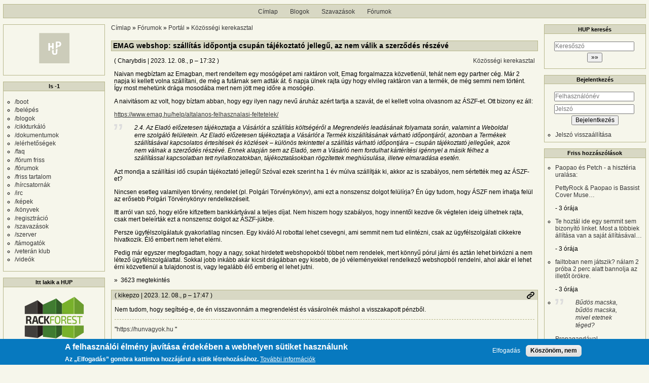

--- FILE ---
content_type: text/html; charset=UTF-8
request_url: https://hup.hu/comment/2999384
body_size: 46784
content:
<!DOCTYPE html>
<html lang="hu" dir="ltr">
  <head>
    <meta charset="utf-8" />
<meta name="description" content="Naivan megbíztam az Emagban, mert rendeltem egy mosógépet ami raktáron volt, Emag forgalmazza közvetlenül, tehát nem egy partner cég. Már 2 napja ki kellett volna szállítani, de még a futárnak sem adták át. 6 napja ülnek rajta úgy hogy elvileg raktáron van a termék, de még semmi nem történt. Így most mehetünk drága mosodába mert nem jött meg időre a mosógép. A naivitásom az volt, hogy bíztam abban, hogy egy ilyen nagy nevű áruház azért tartja a szavát, de el kellett volna olvasnom az ÁSZF-et. Ott bizony ez áll:" />
<link rel="canonical" href="https://hup.hu/node/183754" />
<meta name="Generator" content="Drupal 11 (https://www.drupal.org)" />
<meta name="MobileOptimized" content="width" />
<meta name="HandheldFriendly" content="true" />
<meta name="viewport" content="width=device-width, initial-scale=1" />
<style>div#sliding-popup, div#sliding-popup .eu-cookie-withdraw-banner, .eu-cookie-withdraw-tab {background: #0779bf} div#sliding-popup.eu-cookie-withdraw-wrapper { background: transparent; } #sliding-popup h1, #sliding-popup h2, #sliding-popup h3, #sliding-popup p, #sliding-popup label, #sliding-popup div, .eu-cookie-compliance-more-button, .eu-cookie-compliance-secondary-button, .eu-cookie-withdraw-tab { color: #ffffff;} .eu-cookie-withdraw-tab { border-color: #ffffff;}</style>
<link rel="icon" href="/profiles/hupper/themes/hup_theme/favicon.ico" type="image/vnd.microsoft.icon" />

    <title>EMAG webshop: szállítás időpontja csupán tájékoztató jellegű, az nem válik a szerződés részévé | HUP</title>

    <meta property="og:type" content="article">
    <meta property="og:url" content="https://hup.hu/node/183754?absolute=1">
    <meta property="og:title" content="EMAG webshop: szállítás időpontja csupán tájékoztató jellegű, az nem válik a szerződés részévé | HUP">
    <meta property="og:image" content="https://hup.hu/images/hup_social_logo.png">
    <meta property="og:image:width" content="1200">
    <meta property="og:image:height" content="630">
    <meta property="og:image:alt" content="HUP">
    <meta name="twitter:card" content="summary_large_image">
    <meta name="twitter:image" content="https://hup.hu/images/hup_social_logo.png">
    <meta name="fediverse:creator" content="@huphu@fosstodon.org">

    <link rel="stylesheet" media="all" href="/sites/default/files/css/css_7MBNJ-Lng0I-jfP8wsdWv__H6WWCeULeQpNR2YQsL5w.css?delta=0&amp;language=hu&amp;theme=hup_theme&amp;include=[base64]" />
<link rel="stylesheet" media="all" href="/sites/default/files/css/css_HGwamRx04WY90N-RHv7qT1SHkEN2YsZ5jUCpsiYG7Ds.css?delta=1&amp;language=hu&amp;theme=hup_theme&amp;include=[base64]" />

    <script type="application/json" data-drupal-selector="drupal-settings-json">{"path":{"baseUrl":"\/","pathPrefix":"","currentPath":"comment\/2999384","currentPathIsAdmin":false,"isFront":false,"currentLanguage":"hu","currentQuery":{"page":0}},"pluralDelimiter":"\u0003","suppressDeprecationErrors":true,"ajaxPageState":{"libraries":"[base64]","theme":"hup_theme","theme_token":null},"ajaxTrustedUrl":{"form_action_p_pvdeGsVG5zNF_XLGPTvYSKCf43t8qZYSwcfZl2uzM":true},"gtag":{"tagId":"UA-74941-1","consentMode":false,"otherIds":[],"events":[],"additionalConfigInfo":[]},"button_text":"Scroll to top","button_style":"image","button_animation":"fade","button_animation_speed":200,"scroll_distance":100,"scroll_speed":300,"data":{"extlink":{"extTarget":true,"extTargetAppendNewWindowDisplay":true,"extTargetAppendNewWindowLabel":"(opens in a new window)","extTargetNoOverride":true,"extNofollow":true,"extTitleNoOverride":false,"extNoreferrer":false,"extFollowNoOverride":true,"extClass":"0","extLabel":"(k\u00fcls\u0151 hivatkoz\u00e1s)","extImgClass":false,"extSubdomains":true,"extExclude":"","extInclude":"","extCssExclude":"","extCssInclude":"","extCssExplicit":"","extAlert":false,"extAlertText":"Ez a hivatkoz\u00e1s egy k\u00fcls\u0151 webhelyre mutat, melynek tartalm\u00e1\u00e9rt nem v\u00e1llalunk felel\u0151ss\u00e9get.","extHideIcons":false,"mailtoClass":"0","telClass":"","mailtoLabel":"(a hivatkoz\u00e1s emailt k\u00fcld)","telLabel":"(link is a phone number)","extUseFontAwesome":false,"extIconPlacement":"append","extPreventOrphan":false,"extFaLinkClasses":"fa fa-external-link","extFaMailtoClasses":"fa fa-envelope-o","extAdditionalLinkClasses":"","extAdditionalMailtoClasses":"","extAdditionalTelClasses":"","extFaTelClasses":"fa fa-phone","allowedDomains":null,"extExcludeNoreferrer":""}},"eu_cookie_compliance":{"cookie_policy_version":"1.0.0","popup_enabled":true,"popup_agreed_enabled":false,"popup_hide_agreed":false,"popup_clicking_confirmation":false,"popup_scrolling_confirmation":false,"popup_html_info":"\u003Cdiv aria-labelledby=\u0022popup-text\u0022  class=\u0022eu-cookie-compliance-banner eu-cookie-compliance-banner-info eu-cookie-compliance-banner--opt-in\u0022\u003E\n  \u003Cdiv class=\u0022popup-content info eu-cookie-compliance-content\u0022\u003E\n        \u003Cdiv id=\u0022popup-text\u0022 class=\u0022eu-cookie-compliance-message\u0022 role=\u0022document\u0022\u003E\n      \u003Ch2\u003EA felhaszn\u00e1l\u00f3i \u00e9lm\u00e9ny jav\u00edt\u00e1sa \u00e9rdek\u00e9ben a webhelyen s\u00fctiket haszn\u00e1lunk\u003C\/h2\u003E\u003Cp\u003EAz \u201eElfogad\u00e1s\u201d gombra kattintva hozz\u00e1j\u00e1rul a s\u00fctik l\u00e9trehoz\u00e1s\u00e1hoz.\u003C\/p\u003E\n              \u003Cbutton type=\u0022button\u0022 class=\u0022find-more-button eu-cookie-compliance-more-button\u0022\u003ETov\u00e1bbi inform\u00e1ci\u00f3k\u003C\/button\u003E\n          \u003C\/div\u003E\n\n    \n    \u003Cdiv id=\u0022popup-buttons\u0022 class=\u0022eu-cookie-compliance-buttons\u0022\u003E\n            \u003Cbutton type=\u0022button\u0022 class=\u0022agree-button eu-cookie-compliance-secondary-button\u0022\u003EElfogad\u00e1s\u003C\/button\u003E\n              \u003Cbutton type=\u0022button\u0022 class=\u0022decline-button eu-cookie-compliance-default-button\u0022\u003EK\u00f6sz\u00f6n\u00f6m, nem\u003C\/button\u003E\n          \u003C\/div\u003E\n  \u003C\/div\u003E\n\u003C\/div\u003E","use_mobile_message":false,"mobile_popup_html_info":"\u003Cdiv aria-labelledby=\u0022popup-text\u0022  class=\u0022eu-cookie-compliance-banner eu-cookie-compliance-banner-info eu-cookie-compliance-banner--opt-in\u0022\u003E\n  \u003Cdiv class=\u0022popup-content info eu-cookie-compliance-content\u0022\u003E\n        \u003Cdiv id=\u0022popup-text\u0022 class=\u0022eu-cookie-compliance-message\u0022 role=\u0022document\u0022\u003E\n      \u003Ch2\u003EA felhaszn\u00e1l\u00f3i \u00e9lm\u00e9ny jav\u00edt\u00e1sa \u00e9rdek\u00e9ben a webhelyen s\u00fctiket haszn\u00e1lunk\u003C\/h2\u003E\u003Cp\u003EAz \u201eElfogad\u00e1s\u201d gomb meg\u00e9rint\u00e9s\u00e9vel hozz\u00e1j\u00e1rul a s\u00fctik l\u00e9trehoz\u00e1s\u00e1hoz.\u003C\/p\u003E\n              \u003Cbutton type=\u0022button\u0022 class=\u0022find-more-button eu-cookie-compliance-more-button\u0022\u003ETov\u00e1bbi inform\u00e1ci\u00f3k\u003C\/button\u003E\n          \u003C\/div\u003E\n\n    \n    \u003Cdiv id=\u0022popup-buttons\u0022 class=\u0022eu-cookie-compliance-buttons\u0022\u003E\n            \u003Cbutton type=\u0022button\u0022 class=\u0022agree-button eu-cookie-compliance-secondary-button\u0022\u003EElfogad\u00e1s\u003C\/button\u003E\n              \u003Cbutton type=\u0022button\u0022 class=\u0022decline-button eu-cookie-compliance-default-button\u0022\u003EK\u00f6sz\u00f6n\u00f6m, nem\u003C\/button\u003E\n          \u003C\/div\u003E\n  \u003C\/div\u003E\n\u003C\/div\u003E","mobile_breakpoint":768,"popup_html_agreed":false,"popup_use_bare_css":false,"popup_height":"auto","popup_width":"100%","popup_delay":1000,"popup_link":"https:\/\/hup.hu\/adatvedelmi_tajekoztato","popup_link_new_window":true,"popup_position":false,"fixed_top_position":true,"popup_language":"hu","store_consent":false,"better_support_for_screen_readers":false,"cookie_name":"","reload_page":false,"domain":"","domain_all_sites":false,"popup_eu_only":false,"popup_eu_only_js":false,"cookie_lifetime":100,"cookie_session":0,"set_cookie_session_zero_on_disagree":0,"disagree_do_not_show_popup":false,"method":"opt_in","automatic_cookies_removal":true,"allowed_cookies":"","withdraw_markup":"\u003Cbutton type=\u0022button\u0022 class=\u0022eu-cookie-withdraw-tab\u0022\u003EAdatv\u00e9delmi be\u00e1ll\u00edt\u00e1sok\u003C\/button\u003E\n\u003Cdiv aria-labelledby=\u0022popup-text\u0022 class=\u0022eu-cookie-withdraw-banner\u0022\u003E\n  \u003Cdiv class=\u0022popup-content info eu-cookie-compliance-content\u0022\u003E\n    \u003Cdiv id=\u0022popup-text\u0022 class=\u0022eu-cookie-compliance-message\u0022 role=\u0022document\u0022\u003E\n      \u003Ch2\u003EA felhaszn\u00e1l\u00f3i \u00e9lm\u00e9ny jav\u00edt\u00e1sa \u00e9rdek\u00e9ben a webhelyen s\u00fctiket haszn\u00e1lunk\u003C\/h2\u003E\u003Cp\u003EHozz\u00e1j\u00e1rult, hogy s\u00fctiket hozzunk l\u00e9tre.\u003C\/p\u003E\n    \u003C\/div\u003E\n    \u003Cdiv id=\u0022popup-buttons\u0022 class=\u0022eu-cookie-compliance-buttons\u0022\u003E\n      \u003Cbutton type=\u0022button\u0022 class=\u0022eu-cookie-withdraw-button \u0022\u003EWithdraw consent\u003C\/button\u003E\n    \u003C\/div\u003E\n  \u003C\/div\u003E\n\u003C\/div\u003E","withdraw_enabled":false,"reload_options":0,"reload_routes_list":"","withdraw_button_on_info_popup":false,"cookie_categories":[],"cookie_categories_details":[],"enable_save_preferences_button":true,"cookie_value_disagreed":"0","cookie_value_agreed_show_thank_you":"1","cookie_value_agreed":"2","containing_element":"body","settings_tab_enabled":false,"olivero_primary_button_classes":"","olivero_secondary_button_classes":"","close_button_action":"close_banner","open_by_default":true,"modules_allow_popup":true,"hide_the_banner":false,"geoip_match":true,"unverified_scripts":[]},"statistics":{"data":{"nid":"183754"},"url":"\/modules\/contrib\/statistics\/statistics.php"},"dark_mode_user":"light","user":{"uid":0,"permissionsHash":"6518b6526082bf9f859c216054adacbc4a7f9d33fcee403fcfaa604ba5545aa6"}}</script>
<script src="/sites/default/files/js/js_1ZmjBQUJpCcmOqtroZz0_pJeLcsq6LvSnhA3o7IbViw.js?scope=header&amp;delta=0&amp;language=hu&amp;theme=hup_theme&amp;include=[base64]"></script>
<script src="/modules/contrib/google_tag/js/gtag.js?t7c1im"></script>

  </head>
  <body class="entitynodecanonical path-node page-node-type-forum">
        <a href="#main-content" class="visually-hidden focusable skip-link">
      Ugrás a tartalomra
    </a>
    
      <div class="dialog-off-canvas-main-canvas" data-off-canvas-main-canvas>
    <div class="layout-container">

  <header role="banner">
      <div class="region region-header">
    <nav role="navigation" aria-labelledby="block-hup-theme-main-menu-menu" id="block-hup-theme-main-menu" class="block block-menu navigation menu--main">
            
  <h2 class="visually-hidden" id="block-hup-theme-main-menu-menu">Fő navigáció</h2>
  

        
              <ul class="menu">
                    <li class="menu-item">
        <a href="/" data-drupal-link-system-path="&lt;front&gt;">Címlap</a>
              </li>
                <li class="menu-item">
        <a href="/blog" data-drupal-link-system-path="blog">Blogok</a>
              </li>
                <li class="menu-item">
        <a href="/polls" data-drupal-link-system-path="polls">Szavazások</a>
              </li>
                <li class="menu-item">
        <a href="/forum" data-drupal-link-system-path="forum">Fórumok</a>
              </li>
        </ul>
  


  </nav>

  </div>

  </header>

  
  

  

    <div class="region region-highlighted">
    <div data-drupal-messages-fallback class="hidden"></div>

  </div>


  

  <main role="main">
    <a id="main-content" tabindex="-1"></a>
    <div class="layout-content">
        <div class="region region-content">
    <div id="block-morzsak" class="block block-system block-system-breadcrumb-block">
  
    
        <nav class="breadcrumb" role="navigation" aria-labelledby="system-breadcrumb">
    <h2 id="system-breadcrumb" class="visually-hidden">Morzsa</h2>
    <ol>
          <li>
                  <a href="/">Címlap</a>
              </li>
          <li>
                  <a href="/forum">Fórumok</a>
              </li>
          <li>
                  <a href="/forum/Portal">Portál</a>
              </li>
          <li>
                  <a href="/forum/Kozossegi_Kerekasztal">Közösségi kerekasztal</a>
              </li>
        </ol>
  </nav>

  </div>
<div id="block-hup-theme-page-title" class="block block-core block-page-title-block">
  
    
      
  <h1 class="page-title"><span class="field field--name-title field--type-string field--label-hidden">EMAG webshop: szállítás időpontja csupán tájékoztató jellegű, az nem válik a szerződés részévé</span>
</h1>


  </div>
<div id="block-hup-theme-content" class="block block-system block-system-main-block">
  
    
      
<article data-history-node-id="183754" class="node node--type-forum node--view-mode-full">

  
    

      <footer class="node__meta">
      <article class="profile">
  </article>

      <div class="node__submitted">
        ( <span class="field field--name-uid field--type-entity-reference field--label-hidden"><span>Charybdis</span>
  </span>
 | <span class="field field--name-created field--type-created field--label-hidden"><time datetime="2023-12-08T17:32:20+01:00" title="2023. december 8., péntek – 17:32" class="datetime">2023. 12. 08., p – 17:32</time>
</span>
 )
        <a href="#new" id="hupper--new-comment" class="hidden hupper-new-comment" title="Első új hozzászólás">Első új hozzászólás</a>
        
      </div>
    </footer>
  
  <div class="node__content">
    
  <div class="field field--name-taxonomy-forums field--type-entity-reference field--label-visually_hidden">
    <div class="field__label visually-hidden">Fórumok</div>
              <div class="field__item"><a href="/taxonomy/term/180" hreflang="hu">Közösségi kerekasztal</a></div>
          </div>

            <div class="clearfix text-formatted field field--name-body field--type-text-long field--label-hidden field__item"><p>Naivan megbíztam az Emagban, mert rendeltem egy mosógépet ami raktáron volt, Emag forgalmazza közvetlenül, tehát nem egy partner cég. Már 2 napja ki kellett volna szállítani, de még a futárnak sem adták át. 6 napja ülnek rajta úgy hogy elvileg raktáron van a termék, de még semmi nem történt. Így most mehetünk drága mosodába mert nem jött meg időre a mosógép.</p>

<p>A naivitásom az volt, hogy bíztam abban, hogy egy ilyen nagy nevű áruház azért tartja a szavát, de el kellett volna olvasnom az ÁSZF-et. Ott bizony ez áll:</p>

<p><a href="https://www.emag.hu/help/altalanos-felhasznalasi-feltetelek/">https://www.emag.hu/help/altalanos-felhasznalasi-feltetelek/</a></p>

<blockquote>
<p>2.4. Az Eladó előzetesen tájékoztatja a Vásárlót a szállítás költségéről a Megrendelés leadásának folyamata során, valamint a Weboldal erre szolgáló felületein. Az Eladó előzetesen tájékoztatja a Vásárlót a Termék kiszállításának várható időpontjáról, azonban a Termékek szállításával kapcsolatos értesítések és közlések – különös tekintettel a szállítás várható időpontjára – csupán tájékoztató jellegűek, azok nem válnak a szerződés részévé. Ennek alapján sem az Eladó, sem a Vásárló nem fordulhat kártérítési igénnyel a másik félhez a szállítással kapcsolatban tett nyilatkozatokban, tájékoztatásokban rögzítettek meghiúsulása, illetve elmaradása esetén.</p>
</blockquote>

<p>Azt mondja a szállítási idő csupán tájékoztató jellegű! Szóval ezek szerint ha 1 év múlva szállítják ki, akkor az is szabályos, nem sértették meg az ÁSZF-et?</p>

<p>Nincsen esetleg valamilyen törvény, rendelet (pl. Polgári Törvénykönyv), ami ezt a nonszensz dolgot felülírja? Én úgy tudom, hogy ÁSZF nem írhatja felül az erősebb Polgári Törvénykönyv rendelkezéseit.</p>

<p>Itt arról van szó, hogy előre kifizettem bankkártyával a teljes díjat. Nem hiszem hogy szabályos, hogy innentől kezdve ők végtelen ideig ülhetnek rajta, csak mert beleírták ezt a nonszensz dolgot az ÁSZF-jükbe.</p>

<p>Persze ügyfélszolgálatuk gyakorlatilag nincsen. Egy kiváló AI robottal lehet csevegni, ami semmit nem tud elintézni, csak az ügyfélszolgálati cikkekre hivatkozik. Élő embert nem lehet elérni.</p>

<p>Pedig már egyszer megfogadtam, hogy a nagy, sokat hirdetett webshopokból többet nem rendelek, mert könnyű pórul járni és aztán lehet birkózni a nem létező ügyfélszolgálattal. Sokkal jobb inkább akár kicsit drágábban egy kisebb, de jó véleményekkel rendelkező webshopból rendelni, ahol akár el lehet érni közvetlenül a tulajdonost is, vagy legalább élő emberig el lehet jutni.</p></div>
        <div class="node__links">
    <div class="comment-links-wrapper">
    <ul class="links inline"><li>3623 megtekintés</li></ul>  </div>  </div>

  </div>
  <div class="comments_wrapper">
    
    <section id="comments" class="field field--name-comment-forum field--type-comment field--label-visually_hidden comment-wrapper">
      
    <h2 class="title visually-hidden">Hozzászólások</h2>
    
  
    
<article data-comment-user-id="21168" id="comment-2999335" class="comment js-comment">
  <div class="comment_info_wrapper">

      <footer class="comment__meta">
      <article class="profile">
  </article>

      <p class="comment__submitted">( <span>kikepzo</span>
   | 2023. 12. 08., p – 17:47 )</p>
      
      
            
      <div class="comment_links">
        <a href="/comment/2999335#comment-2999335" title="Permalink" class="permalink own-permalink" rel="bookmark" hreflang="hu">Permalink</a>
        
        
      </div>
            <mark class="hidden" data-comment-timestamp="1702054044"></mark>
    </footer>
    </div>

  <div class="content">
    
            <div class="clearfix text-formatted field field--name-comment-body field--type-text-long field--label-hidden field__item"><p>Nem tudom, hogy segítség-e, de én visszavonnám a megrendelést és vásárolnék máshol a visszakapott pénzből.</p></div>
      
            <div class="clearfix text-formatted field field--name-signature field--type-text-long field--label-hidden field__item"><p>"<a href="https://hunvagyok.hu">https://hunvagyok.hu</a> "</p></div>
      <div class="comment-links-wrapper">
  <span class="links_before">
      <label for="hup-voters-2999335" class="vote_counter vote-counter-2999335">5 szavazat</label>

    </span>  <ul class="links inline"><li></li><li>A hozzászóláshoz <a href="/user/login?destination=/node/183754%23comment-form">be kell jelentkezni</a></li></ul>  </div>
  </div>
  </article>

<div class="indented">  
<article data-comment-user-id="1473" id="comment-3000557" class="comment js-comment">
  <div class="comment_info_wrapper">

      <footer class="comment__meta">
      <article class="profile">
  </article>

      <p class="comment__submitted">( <span>hory</span>
      <span class="username_postfix">v</span>
   | 2023. 12. 12., k – 08:45 )</p>
      
      
                    <p class="parent visually-hidden">Válasz <span>kikepzo</span>
   <a href="/comment/2999335#comment-2999335" class="permalink" rel="bookmark" hreflang="hu">Nem tudom, hogy segítség-e,…</a> üzenetére</p>
      
      <div class="comment_links">
        <a href="/comment/3000557#comment-3000557" title="Permalink" class="permalink own-permalink" rel="bookmark" hreflang="hu">Permalink</a>
        <a href="/node/183754#comment-2999335" title="Szülő hozzászólás" class="permalink parent-permalink" rel="bookmark">Szülő hozzászólás</a>
        <a href="/comment_permalink/2999335?destination=/node/183754%3Fpage%3D0&amp;token=jdZynoaOaSE6Hcpb8reWscfRA1hVv8Wti2CVNCzl5bI" class="use-ajax parent_dialog_link" title="Szülő hozzászólás mutatása" data-dialog-type="dialog" data-dialog-renderer="off_canvas" data-dialog-options="{&quot;width&quot;:500,&quot;hide&quot;:false,&quot;show&quot;:false,&quot;classes&quot;:{&quot;ui-dialog&quot;:&quot;comment_parent_dialog&quot;}}">Szülő hozzászólás mutatása</a>
      </div>
            <mark class="hidden" data-comment-timestamp="1702367229"></mark>
    </footer>
    </div>

  <div class="content">
    
            <div class="clearfix text-formatted field field--name-comment-body field--type-text-long field--label-hidden field__item"><p>Ne lepodj meg, ha 14 napos (raadasul gyakran munkanapos, bwhahaha) visszafizetesi hatarido utolso napjan utalnak.</p>

<p>Miert? Nem, nem 'szamlazastechnikai' okok miatt - automatizalt az egesz.</p>

<p>Azert, mert igy a vasarlok penzebol teremtik elo a szukseges likviditast, ami olcso(bb), amig kis ceg csinalja, profinak/nagynak ez mar csak siman a szemetseg kategoria.</p>

<p>Tenni annyit lehet, hogy nem vasarolsz ilyen helyen.</p></div>
      <div class="comment-links-wrapper">
  <span class="links_before">
      <label for="hup-voters-3000557" class="vote_counter vote-counter-3000557">0 szavazat</label>

    </span>  <ul class="links inline"><li></li><li>A hozzászóláshoz <a href="/user/login?destination=/node/183754%23comment-form">be kell jelentkezni</a></li></ul>  </div>
  </div>
  </article>
</div>  
<article data-comment-user-id="2457" id="comment-2999338" class="comment js-comment">
  <div class="comment_info_wrapper">

      <footer class="comment__meta">
      <article class="profile">
  </article>

      <p class="comment__submitted">( <span>andrej_</span>
      <span class="username_postfix">v</span>
   | 2023. 12. 08., p – 17:50 )</p>
      
      
            
      <div class="comment_links">
        <a href="/comment/2999338#comment-2999338" title="Permalink" class="permalink own-permalink" rel="bookmark" hreflang="hu">Permalink</a>
        
        
      </div>
            <mark class="hidden" data-comment-timestamp="1702054243"></mark>
    </footer>
    </div>

  <div class="content">
    
            <div class="clearfix text-formatted field field--name-comment-body field--type-text-long field--label-hidden field__item"><p>Az ÁSZF nem írja felül a PTK-t, viszont egyszerűen arról lehet szó, hogy nem tudják garantálni a kiszállítás idejét. Telefonon nincs érdemi elérhető üfszolg? Egyébként könnyen előfordulhat, hogy a karácsonyi roham és az emberhiány okán egyszerűen csúszás van, nem is kevés. Első körben mindenképp írásban, emailben, reklamálnék, hogy nem tájékoztattak a csúszásról, és legyenek szivesek adni egy pontos kiszállítási időt.</p>

<p>Nekünk pont ellentétes a tapasztalatunk van még anno az extreme digitállal, illetve a kék A betűsekkel. Megrendeltük, jött, vagy érte tudtunk menni kb. időben. Ha volt csúszás, az nem volt vészes, és automatikus emaile elnézést kérés volt.</p>

<p>Garantált kiszállítási időt senki se fog neked adni, mert bármi előfordulhat, és nem a webáruház feladata a mosási, hűtési, otthoni bármilyen SLA-t tartani.</p></div>
      <div class="comment-links-wrapper">
  <span class="links_before">
      <label for="hup-voters-2999338" class="vote_counter vote-counter-2999338">0 szavazat</label>

    </span>  <ul class="links inline"><li></li><li>A hozzászóláshoz <a href="/user/login?destination=/node/183754%23comment-form">be kell jelentkezni</a></li></ul>  </div>
  </div>
  </article>

<div class="indented">  
<article data-comment-user-id="16116" id="comment-2999347" class="comment js-comment by-node-author">
  <div class="comment_info_wrapper">

      <footer class="comment__meta">
      <article class="profile">
  </article>

      <p class="comment__submitted">( <span>Charybdis</span>
   | 2023. 12. 08., p – 18:08 )</p>
      
      
                    <p class="parent visually-hidden">Válasz <span>andrej_</span>
   <a href="/comment/2999338#comment-2999338" class="permalink" rel="bookmark" hreflang="hu">Az ÁSZF nem írja felül a PTK…</a> üzenetére</p>
      
      <div class="comment_links">
        <a href="/comment/2999347#comment-2999347" title="Permalink" class="permalink own-permalink" rel="bookmark" hreflang="hu">Permalink</a>
        <a href="/node/183754#comment-2999338" title="Szülő hozzászólás" class="permalink parent-permalink" rel="bookmark">Szülő hozzászólás</a>
        <a href="/comment_permalink/2999338?destination=/node/183754%3Fpage%3D0&amp;token=J2v8ZCPegM7JQ7ofC9EBBef4VBYLC_EkKVfvnT4U8Hs" class="use-ajax parent_dialog_link" title="Szülő hozzászólás mutatása" data-dialog-type="dialog" data-dialog-renderer="off_canvas" data-dialog-options="{&quot;width&quot;:500,&quot;hide&quot;:false,&quot;show&quot;:false,&quot;classes&quot;:{&quot;ui-dialog&quot;:&quot;comment_parent_dialog&quot;}}">Szülő hozzászólás mutatása</a>
      </div>
            <mark class="hidden" data-comment-timestamp="1702055312"></mark>
    </footer>
    </div>

  <div class="content">
    
            <div class="clearfix text-formatted field field--name-comment-body field--type-text-long field--label-hidden field__item"><p>Még a futárnak sem adták át. Pedig elvileg raktáron van a termék. Nem arról van szó hogy a futár elakadt a hóban, hanem beszedték a pénzt és ülnek rajta. A karácsonyi roham pont nem érdekel, akkor zárják le a megrendelési lehetőséget amíg ki nem szállították a már megrendelt termékeket. A profit az első, nem a vásárló. Bár hosszú távon nem tudom, kifizetődő-e ez a hozzáállás, mert nálam pl. már így feketelistára kerültek.</p></div>
      <div class="comment-links-wrapper">
  <span class="links_before">
      <label for="hup-voters-2999347" class="vote_counter vote-counter-2999347">0 szavazat</label>

    </span>  <ul class="links inline"><li></li><li>A hozzászóláshoz <a href="/user/login?destination=/node/183754%23comment-form">be kell jelentkezni</a></li></ul>  </div>
  </div>
  </article>

<div class="indented">  
<article data-comment-user-id="2457" id="comment-2999351" class="comment js-comment">
  <div class="comment_info_wrapper">

      <footer class="comment__meta">
      <article class="profile">
  </article>

      <p class="comment__submitted">( <span>andrej_</span>
      <span class="username_postfix">v</span>
   | 2023. 12. 08., p – 18:13 )</p>
      
      
                    <p class="parent visually-hidden">Válasz <span>Charybdis</span>
   <a href="/comment/2999347#comment-2999347" class="permalink" rel="bookmark" hreflang="hu">Még a futárnak sem adták át…</a> üzenetére</p>
      
      <div class="comment_links">
        <a href="/comment/2999351#comment-2999351" title="Permalink" class="permalink own-permalink" rel="bookmark" hreflang="hu">Permalink</a>
        <a href="/node/183754#comment-2999347" title="Szülő hozzászólás" class="permalink parent-permalink" rel="bookmark">Szülő hozzászólás</a>
        <a href="/comment_permalink/2999347?destination=/node/183754%3Fpage%3D0&amp;token=LKmTjx3Os4XpIDeKZht6gNh1fJX_rmr7xxNR2kl1kAQ" class="use-ajax parent_dialog_link" title="Szülő hozzászólás mutatása" data-dialog-type="dialog" data-dialog-renderer="off_canvas" data-dialog-options="{&quot;width&quot;:500,&quot;hide&quot;:false,&quot;show&quot;:false,&quot;classes&quot;:{&quot;ui-dialog&quot;:&quot;comment_parent_dialog&quot;}}">Szülő hozzászólás mutatása</a>
      </div>
            <mark class="hidden" data-comment-timestamp="1702055623"></mark>
    </footer>
    </div>

  <div class="content">
    
            <div class="clearfix text-formatted field field--name-comment-body field--type-text-long field--label-hidden field__item"><p>Nem csak a futárnál lehet ám emberhiány, hanem aki feldolgozza a rendelést, előszedi a raktárból stb. Elsőre reklamáció a javasolt, aztán lehet továbblépni.</p>

<p>Egyébként a raktáron van se biztos, hogy azt jelenti, hogy itt a szomszédban, hanem esetleg a régionális központi valahol, és majd még jön-megy.</p>

<p>Hiába nem érdekel a karácsonyi roham, attól még létezik, és érint.</p></div>
      <div class="comment-links-wrapper">
  <span class="links_before">
      <label for="hup-voters-2999351" class="vote_counter vote-counter-2999351">0 szavazat</label>

    </span>  <ul class="links inline"><li></li><li>A hozzászóláshoz <a href="/user/login?destination=/node/183754%23comment-form">be kell jelentkezni</a></li></ul>  </div>
  </div>
  </article>

<div class="indented">  
<article data-comment-user-id="16116" id="comment-2999354" class="comment js-comment by-node-author">
  <div class="comment_info_wrapper">

      <footer class="comment__meta">
      <article class="profile">
  </article>

      <p class="comment__submitted">( <span>Charybdis</span>
   | 2023. 12. 08., p – 18:18 )</p>
      
      
                    <p class="parent visually-hidden">Válasz <span>andrej_</span>
   <a href="/comment/2999351#comment-2999351" class="permalink" rel="bookmark" hreflang="hu">Nem csak a futárnál lehet ám…</a> üzenetére</p>
      
      <div class="comment_links">
        <a href="/comment/2999354#comment-2999354" title="Permalink" class="permalink own-permalink" rel="bookmark" hreflang="hu">Permalink</a>
        <a href="/node/183754#comment-2999351" title="Szülő hozzászólás" class="permalink parent-permalink" rel="bookmark">Szülő hozzászólás</a>
        <a href="/comment_permalink/2999351?destination=/node/183754%3Fpage%3D0&amp;token=H-1y_v2564HBacuptRRJc9DIWOZ4qKCSkwBJbEgnyWQ" class="use-ajax parent_dialog_link" title="Szülő hozzászólás mutatása" data-dialog-type="dialog" data-dialog-renderer="off_canvas" data-dialog-options="{&quot;width&quot;:500,&quot;hide&quot;:false,&quot;show&quot;:false,&quot;classes&quot;:{&quot;ui-dialog&quot;:&quot;comment_parent_dialog&quot;}}">Szülő hozzászólás mutatása</a>
      </div>
            <mark class="hidden" data-comment-timestamp="1702055992"></mark>
    </footer>
    </div>

  <div class="content">
    
            <div class="clearfix text-formatted field field--name-comment-body field--type-text-long field--label-hidden field__item"><p>Ezzel az a baj, hogy akkor ígértek volna 2 hetes szállítási időt, és akkor eleve meg sem rendelem. Akkor megrendelem máshol inkább drágábban. Nem ígérünk olyat amit nem tudunk teljesíteni, ez ilyen egyszerű.</p>

<p>Rájöttem nem szabad úgy rendelni, hogy az Árukeresőn kiválasztom a legolcsóbb boltot. Inkább jobb rendelni kisebb, de jó Google/Facebook véleményekkel rendelkező, vásárló-orientált webshopokból, és nem onnan amelyik a legolcsóbb.</p></div>
      <div class="comment-links-wrapper">
  <span class="links_before">
      <label for="hup-voters-2999354" class="vote_counter vote-counter-2999354">3 szavazat</label>

    </span>  <ul class="links inline"><li></li><li>A hozzászóláshoz <a href="/user/login?destination=/node/183754%23comment-form">be kell jelentkezni</a></li></ul>  </div>
  </div>
  </article>
</div>  
<article data-comment-user-id="18586" id="comment-2999357" class="comment js-comment">
  <div class="comment_info_wrapper">

      <footer class="comment__meta">
      <article class="profile">
  </article>

      <p class="comment__submitted">( <span>therion</span>
   | 2023. 12. 08., p – 18:19 )</p>
      
      
                    <p class="parent visually-hidden">Válasz <span>Charybdis</span>
   <a href="/comment/2999347#comment-2999347" class="permalink" rel="bookmark" hreflang="hu">Még a futárnak sem adták át…</a> üzenetére</p>
      
      <div class="comment_links">
        <a href="/comment/2999357#comment-2999357" title="Permalink" class="permalink own-permalink" rel="bookmark" hreflang="hu">Permalink</a>
        <a href="/node/183754#comment-2999347" title="Szülő hozzászólás" class="permalink parent-permalink" rel="bookmark">Szülő hozzászólás</a>
        <a href="/comment_permalink/2999347?destination=/node/183754%3Fpage%3D0&amp;token=LKmTjx3Os4XpIDeKZht6gNh1fJX_rmr7xxNR2kl1kAQ" class="use-ajax parent_dialog_link" title="Szülő hozzászólás mutatása" data-dialog-type="dialog" data-dialog-renderer="off_canvas" data-dialog-options="{&quot;width&quot;:500,&quot;hide&quot;:false,&quot;show&quot;:false,&quot;classes&quot;:{&quot;ui-dialog&quot;:&quot;comment_parent_dialog&quot;}}">Szülő hozzászólás mutatása</a>
      </div>
            <mark class="hidden" data-comment-timestamp="1702055960"></mark>
    </footer>
    </div>

  <div class="content">
    
            <div class="clearfix text-formatted field field--name-comment-body field--type-text-long field--label-hidden field__item"><p>Olyan is előfordulhat, hogy a futár meg lett rendelve, de kapacitási okokból nem vette még át. (Tehát az üzlet szívesen szabadulna a cucctól, csak nincs aki átvegye.)</p></div>
      <div class="comment-links-wrapper">
  <span class="links_before">
      <label for="hup-voters-2999357" class="vote_counter vote-counter-2999357">0 szavazat</label>

    </span>  <ul class="links inline"><li></li><li>A hozzászóláshoz <a href="/user/login?destination=/node/183754%23comment-form">be kell jelentkezni</a></li></ul>  </div>
  </div>
  </article>

<div class="indented">  
<article data-comment-user-id="16116" id="comment-2999361" class="comment js-comment by-node-author">
  <div class="comment_info_wrapper">

      <footer class="comment__meta">
      <article class="profile">
  </article>

      <p class="comment__submitted">( <span>Charybdis</span>
   | 2023. 12. 08., p – 18:24 )</p>
      
      
                    <p class="parent visually-hidden">Válasz <span>therion</span>
   <a href="/comment/2999357#comment-2999357" class="permalink" rel="bookmark" hreflang="hu">Olyan is előfordulhat, hogy…</a> üzenetére</p>
      
      <div class="comment_links">
        <a href="/comment/2999361#comment-2999361" title="Permalink" class="permalink own-permalink" rel="bookmark" hreflang="hu">Permalink</a>
        <a href="/node/183754#comment-2999357" title="Szülő hozzászólás" class="permalink parent-permalink" rel="bookmark">Szülő hozzászólás</a>
        <a href="/comment_permalink/2999357?destination=/node/183754%3Fpage%3D0&amp;token=D77ena01dW5NACASZabVl39VKmwmHv0Ask3YmhTmeLM" class="use-ajax parent_dialog_link" title="Szülő hozzászólás mutatása" data-dialog-type="dialog" data-dialog-renderer="off_canvas" data-dialog-options="{&quot;width&quot;:500,&quot;hide&quot;:false,&quot;show&quot;:false,&quot;classes&quot;:{&quot;ui-dialog&quot;:&quot;comment_parent_dialog&quot;}}">Szülő hozzászólás mutatása</a>
      </div>
            <mark class="hidden" data-comment-timestamp="1702056291"></mark>
    </footer>
    </div>

  <div class="content">
    
            <div class="clearfix text-formatted field field--name-comment-body field--type-text-long field--label-hidden field__item"><p>Mondjuk ebben van valami, azt írja a csomagkövetés: "A küldemény szállítását megrendelték, csomagja hamarosan felvételre kerül."</p>

<p>Bár megjegyzem, engem mint vásárlót igazából nem érdekel, hogy miért késik a kiszállítás. Ha a futárcég megbízhatatlan, az is a webshop hibája, miért nem szerződött megbízható futárpartnerrel?</p>

<p>Az a nagy szerencséje ezeknek a cégeknek, hogy még nincsen Amazon.hu vagy valami hasonló nagy konkurens, aki letarolná előlük a piacot, így el lehet lenni alacsony színvonalú szolgáltatással is.</p></div>
      <div class="comment-links-wrapper">
  <span class="links_before">
      <label for="hup-voters-2999361" class="vote_counter vote-counter-2999361">0 szavazat</label>

    </span>  <ul class="links inline"><li></li><li>A hozzászóláshoz <a href="/user/login?destination=/node/183754%23comment-form">be kell jelentkezni</a></li></ul>  </div>
  </div>
  </article>

<div class="indented">  
<article data-comment-user-id="2457" id="comment-2999362" class="comment js-comment">
  <div class="comment_info_wrapper">

      <footer class="comment__meta">
      <article class="profile">
  </article>

      <p class="comment__submitted">( <span>andrej_</span>
      <span class="username_postfix">v</span>
   | 2023. 12. 08., p – 18:29 )</p>
      
      
                    <p class="parent visually-hidden">Válasz <span>Charybdis</span>
   <a href="/comment/2999361#comment-2999361" class="permalink" rel="bookmark" hreflang="hu">Mondjuk ebben van valami,…</a> üzenetére</p>
      
      <div class="comment_links">
        <a href="/comment/2999362#comment-2999362" title="Permalink" class="permalink own-permalink" rel="bookmark" hreflang="hu">Permalink</a>
        <a href="/node/183754#comment-2999361" title="Szülő hozzászólás" class="permalink parent-permalink" rel="bookmark">Szülő hozzászólás</a>
        <a href="/comment_permalink/2999361?destination=/node/183754%3Fpage%3D0&amp;token=23E3a3veasudShknH6ZfXFp51XpH0nD-kp32h7_K6XA" class="use-ajax parent_dialog_link" title="Szülő hozzászólás mutatása" data-dialog-type="dialog" data-dialog-renderer="off_canvas" data-dialog-options="{&quot;width&quot;:500,&quot;hide&quot;:false,&quot;show&quot;:false,&quot;classes&quot;:{&quot;ui-dialog&quot;:&quot;comment_parent_dialog&quot;}}">Szülő hozzászólás mutatása</a>
      </div>
            <mark class="hidden" data-comment-timestamp="1702056595"></mark>
    </footer>
    </div>

  <div class="content">
    
            <div class="clearfix text-formatted field field--name-comment-body field--type-text-long field--label-hidden field__item"><p>Azért érdekelne, hogy az Amazon hogy ugorja meg patika módon a karácsonyi rohamot, vagy hogyan ugorná meg itt, amikor eleve nincs érdemben munkaerő, ugyanazokkal a futárcégekkel (vagy sajáttal), amik rendelkezésre állnak.</p>

<p>Egyébként a mosógépet nem klasszik futárcég hozza, hanem rendes kisteherautós szállító, ami azért nem annyira egyszerű ügy, és még kevesebb van belőlük.</p></div>
      <div class="comment-links-wrapper">
  <span class="links_before">
      <label for="hup-voters-2999362" class="vote_counter vote-counter-2999362">1 szavazat</label>

    </span>  <ul class="links inline"><li></li><li>A hozzászóláshoz <a href="/user/login?destination=/node/183754%23comment-form">be kell jelentkezni</a></li></ul>  </div>
  </div>
  </article>

<div class="indented">  
<article data-comment-user-id="1759" id="comment-2999365" class="comment js-comment">
  <div class="comment_info_wrapper">

      <footer class="comment__meta">
      <article class="profile">
  </article>

      <p class="comment__submitted">( <span>godot</span>
      <span class="username_postfix">v</span>
   | 2023. 12. 08., p – 18:57 )</p>
      
      
                    <p class="parent visually-hidden">Válasz <span>andrej_</span>
   <a href="/comment/2999362#comment-2999362" class="permalink" rel="bookmark" hreflang="hu">Azért érdekelne, hogy az…</a> üzenetére</p>
      
      <div class="comment_links">
        <a href="/comment/2999365#comment-2999365" title="Permalink" class="permalink own-permalink" rel="bookmark" hreflang="hu">Permalink</a>
        <a href="/node/183754#comment-2999362" title="Szülő hozzászólás" class="permalink parent-permalink" rel="bookmark">Szülő hozzászólás</a>
        <a href="/comment_permalink/2999362?destination=/node/183754%3Fpage%3D0&amp;token=rK91rhMUlqy-5vzjJtaMlAhKfCTMa3yRTEImg1GCgpo" class="use-ajax parent_dialog_link" title="Szülő hozzászólás mutatása" data-dialog-type="dialog" data-dialog-renderer="off_canvas" data-dialog-options="{&quot;width&quot;:500,&quot;hide&quot;:false,&quot;show&quot;:false,&quot;classes&quot;:{&quot;ui-dialog&quot;:&quot;comment_parent_dialog&quot;}}">Szülő hozzászólás mutatása</a>
      </div>
            <mark class="hidden" data-comment-timestamp="1702058270"></mark>
    </footer>
    </div>

  <div class="content">
    
            <div class="clearfix text-formatted field field--name-comment-body field--type-text-long field--label-hidden field__item"><p>amazon.de -ről rendeltem még egy hónapja (Sold by Amazon cuccot) 10 napig azt mondta a tracking "stuck in Amazon facility Hessen"</p>

<p>11. napon refundot kértem. Mondjuk az legalább aznap megjött a számlámra.</p></div>
      <div class="comment-links-wrapper">
  <span class="links_before">
      <label for="hup-voters-2999365" class="vote_counter vote-counter-2999365">1 szavazat</label>

    </span>  <ul class="links inline"><li></li><li>A hozzászóláshoz <a href="/user/login?destination=/node/183754%23comment-form">be kell jelentkezni</a></li></ul>  </div>
  </div>
  </article>
  
<article data-comment-user-id="16116" id="comment-2999377" class="comment js-comment by-node-author">
  <div class="comment_info_wrapper">

      <footer class="comment__meta">
      <article class="profile">
  </article>

      <p class="comment__submitted">( <span>Charybdis</span>
   | 2023. 12. 08., p – 19:30 )</p>
      
      
                    <p class="parent visually-hidden">Válasz <span>andrej_</span>
   <a href="/comment/2999362#comment-2999362" class="permalink" rel="bookmark" hreflang="hu">Azért érdekelne, hogy az…</a> üzenetére</p>
      
      <div class="comment_links">
        <a href="/comment/2999377#comment-2999377" title="Permalink" class="permalink own-permalink" rel="bookmark" hreflang="hu">Permalink</a>
        <a href="/node/183754#comment-2999362" title="Szülő hozzászólás" class="permalink parent-permalink" rel="bookmark">Szülő hozzászólás</a>
        <a href="/comment_permalink/2999362?destination=/node/183754%3Fpage%3D0&amp;token=rK91rhMUlqy-5vzjJtaMlAhKfCTMa3yRTEImg1GCgpo" class="use-ajax parent_dialog_link" title="Szülő hozzászólás mutatása" data-dialog-type="dialog" data-dialog-renderer="off_canvas" data-dialog-options="{&quot;width&quot;:500,&quot;hide&quot;:false,&quot;show&quot;:false,&quot;classes&quot;:{&quot;ui-dialog&quot;:&quot;comment_parent_dialog&quot;}}">Szülő hozzászólás mutatása</a>
      </div>
            <mark class="hidden" data-comment-timestamp="1702060223"></mark>
    </footer>
    </div>

  <div class="content">
    
            <div class="clearfix text-formatted field field--name-comment-body field--type-text-long field--label-hidden field__item"><p>Ahogy írod, saját futárcéggel. A karácsonyi rohamról meg úgy írsz, mint valami előre nem látható, vis major, soha még elő nem fordult eseményről.</p></div>
      <div class="comment-links-wrapper">
  <span class="links_before">
      <label for="hup-voters-2999377" class="vote_counter vote-counter-2999377">0 szavazat</label>

    </span>  <ul class="links inline"><li></li><li>A hozzászóláshoz <a href="/user/login?destination=/node/183754%23comment-form">be kell jelentkezni</a></li></ul>  </div>
  </div>
  </article>

<div class="indented">  
<article data-comment-user-id="18586" id="comment-2999382" class="comment js-comment">
  <div class="comment_info_wrapper">

      <footer class="comment__meta">
      <article class="profile">
  </article>

      <p class="comment__submitted">( <span>therion</span>
   | 2023. 12. 08., p – 19:40 )</p>
      
      
                    <p class="parent visually-hidden">Válasz <span>Charybdis</span>
   <a href="/comment/2999377#comment-2999377" class="permalink" rel="bookmark" hreflang="hu">Ahogy írod, saját…</a> üzenetére</p>
      
      <div class="comment_links">
        <a href="/comment/2999382#comment-2999382" title="Permalink" class="permalink own-permalink" rel="bookmark" hreflang="hu">Permalink</a>
        <a href="/node/183754#comment-2999377" title="Szülő hozzászólás" class="permalink parent-permalink" rel="bookmark">Szülő hozzászólás</a>
        <a href="/comment_permalink/2999377?destination=/node/183754%3Fpage%3D0&amp;token=a48_WK2gVFxFMGiQWFEzuzUKfXyWHfr2dK4FM4yZPVg" class="use-ajax parent_dialog_link" title="Szülő hozzászólás mutatása" data-dialog-type="dialog" data-dialog-renderer="off_canvas" data-dialog-options="{&quot;width&quot;:500,&quot;hide&quot;:false,&quot;show&quot;:false,&quot;classes&quot;:{&quot;ui-dialog&quot;:&quot;comment_parent_dialog&quot;}}">Szülő hozzászólás mutatása</a>
      </div>
            <mark class="hidden" data-comment-timestamp="1702060866"></mark>
    </footer>
    </div>

  <div class="content">
    
            <div class="clearfix text-formatted field field--name-comment-body field--type-text-long field--label-hidden field__item"><p>A roham előre látható, de nem tudom, hogyan lehetne egy hónapra felskálázni a személyi és járműállományt. Nem tudom, milyen a jogi háttér, de látok rá esélyt, hogy a sofőröktől túlórát sem várhatnak el.</p></div>
      <div class="comment-links-wrapper">
  <span class="links_before">
      <label for="hup-voters-2999382" class="vote_counter vote-counter-2999382">0 szavazat</label>

    </span>  <ul class="links inline"><li></li><li>A hozzászóláshoz <a href="/user/login?destination=/node/183754%23comment-form">be kell jelentkezni</a></li></ul>  </div>
  </div>
  </article>

<div class="indented">  
<article data-comment-user-id="19797" id="comment-2999398" class="comment js-comment">
  <div class="comment_info_wrapper">

      <footer class="comment__meta">
      <article class="profile">
  </article>

      <p class="comment__submitted">( <span>vilmos.nagy</span>
   | 2023. 12. 08., p – 20:06 )</p>
      
      
                    <p class="parent visually-hidden">Válasz <span>therion</span>
   <a href="/comment/2999382#comment-2999382" class="permalink" rel="bookmark" hreflang="hu">A roham előre látható, de…</a> üzenetére</p>
      
      <div class="comment_links">
        <a href="/comment/2999398#comment-2999398" title="Permalink" class="permalink own-permalink" rel="bookmark" hreflang="hu">Permalink</a>
        <a href="/node/183754#comment-2999382" title="Szülő hozzászólás" class="permalink parent-permalink" rel="bookmark">Szülő hozzászólás</a>
        <a href="/comment_permalink/2999382?destination=/node/183754%3Fpage%3D0&amp;token=YafhVgtWmaVR7_yGw7d5bM7y1ixas7hChcS_MKiJbBA" class="use-ajax parent_dialog_link" title="Szülő hozzászólás mutatása" data-dialog-type="dialog" data-dialog-renderer="off_canvas" data-dialog-options="{&quot;width&quot;:500,&quot;hide&quot;:false,&quot;show&quot;:false,&quot;classes&quot;:{&quot;ui-dialog&quot;:&quot;comment_parent_dialog&quot;}}">Szülő hozzászólás mutatása</a>
      </div>
            <mark class="hidden" data-comment-timestamp="1702062398"></mark>
    </footer>
    </div>

  <div class="content">
    
            <div class="clearfix text-formatted field field--name-comment-body field--type-text-long field--label-hidden field__item"><blockquote>
<p>hogyan lehetne egy hónapra felskálázni a személyi és járműállományt</p>
</blockquote>

<p>aztán ha kitalálják, akkor ebből lesz a következő <em>kláud</em>.</p></div>
      <div class="comment-links-wrapper">
  <span class="links_before">
      <label for="hup-voters-2999398" class="vote_counter vote-counter-2999398">0 szavazat</label>

    </span>  <ul class="links inline"><li></li><li>A hozzászóláshoz <a href="/user/login?destination=/node/183754%23comment-form">be kell jelentkezni</a></li></ul>  </div>
  </div>
  </article>

<div class="indented">  
<article data-comment-user-id="16116" id="comment-2999399" class="comment js-comment by-node-author">
  <div class="comment_info_wrapper">

      <footer class="comment__meta">
      <article class="profile">
  </article>

      <p class="comment__submitted">( <span>Charybdis</span>
   | 2023. 12. 08., p – 20:10 )</p>
      
      
                    <p class="parent visually-hidden">Válasz <span>vilmos.nagy</span>
   <a href="/comment/2999398#comment-2999398" class="permalink" rel="bookmark" hreflang="hu">hogyan lehetne egy hónapra…</a> üzenetére</p>
      
      <div class="comment_links">
        <a href="/comment/2999399#comment-2999399" title="Permalink" class="permalink own-permalink" rel="bookmark" hreflang="hu">Permalink</a>
        <a href="/node/183754#comment-2999398" title="Szülő hozzászólás" class="permalink parent-permalink" rel="bookmark">Szülő hozzászólás</a>
        <a href="/comment_permalink/2999398?destination=/node/183754%3Fpage%3D0&amp;token=rfNDj2xIc9Hnd-Pg0NxHdgM2Ul6U2tYkV1x4xj02YGM" class="use-ajax parent_dialog_link" title="Szülő hozzászólás mutatása" data-dialog-type="dialog" data-dialog-renderer="off_canvas" data-dialog-options="{&quot;width&quot;:500,&quot;hide&quot;:false,&quot;show&quot;:false,&quot;classes&quot;:{&quot;ui-dialog&quot;:&quot;comment_parent_dialog&quot;}}">Szülő hozzászólás mutatása</a>
      </div>
            <mark class="hidden" data-comment-timestamp="1702062650"></mark>
    </footer>
    </div>

  <div class="content">
    
            <div class="clearfix text-formatted field field--name-comment-body field--type-text-long field--label-hidden field__item"><p>Felhő-alapú futárszolgálatot kell kitalálni... A felhőből kézbesítenének.</p></div>
      <div class="comment-links-wrapper">
  <span class="links_before">
      <label for="hup-voters-2999399" class="vote_counter vote-counter-2999399">0 szavazat</label>

    </span>  <ul class="links inline"><li></li><li>A hozzászóláshoz <a href="/user/login?destination=/node/183754%23comment-form">be kell jelentkezni</a></li></ul>  </div>
  </div>
  </article>

<div class="indented">  
<article data-comment-user-id="2457" id="comment-2999413" class="comment js-comment">
  <div class="comment_info_wrapper">

      <footer class="comment__meta">
      <article class="profile">
  </article>

      <p class="comment__submitted">( <span>andrej_</span>
      <span class="username_postfix">v</span>
   | 2023. 12. 08., p – 20:52 )</p>
      
      
                    <p class="parent visually-hidden">Válasz <span>Charybdis</span>
   <a href="/comment/2999399#comment-2999399" class="permalink" rel="bookmark" hreflang="hu">Felhő-alapú futárszolgálatot…</a> üzenetére</p>
      
      <div class="comment_links">
        <a href="/comment/2999413#comment-2999413" title="Permalink" class="permalink own-permalink" rel="bookmark" hreflang="hu">Permalink</a>
        <a href="/node/183754#comment-2999399" title="Szülő hozzászólás" class="permalink parent-permalink" rel="bookmark">Szülő hozzászólás</a>
        <a href="/comment_permalink/2999399?destination=/node/183754%3Fpage%3D0&amp;token=N1udYffH0qQgPTN2wObZa0rs5l0PMBVB46RH0Oehauc" class="use-ajax parent_dialog_link" title="Szülő hozzászólás mutatása" data-dialog-type="dialog" data-dialog-renderer="off_canvas" data-dialog-options="{&quot;width&quot;:500,&quot;hide&quot;:false,&quot;show&quot;:false,&quot;classes&quot;:{&quot;ui-dialog&quot;:&quot;comment_parent_dialog&quot;}}">Szülő hozzászólás mutatása</a>
      </div>
            <mark class="hidden" data-comment-timestamp="1702065177"></mark>
    </footer>
    </div>

  <div class="content">
    
            <div class="clearfix text-formatted field field--name-comment-body field--type-text-long field--label-hidden field__item"><p>MZ/X ablakot nyiss! :) Ezt már mi rég feltaláltuk, sehol sincsenek.</p></div>
      <div class="comment-links-wrapper">
  <span class="links_before">
      <label for="hup-voters-2999413" class="vote_counter vote-counter-2999413">2 szavazat</label>

    </span>  <ul class="links inline"><li></li><li>A hozzászóláshoz <a href="/user/login?destination=/node/183754%23comment-form">be kell jelentkezni</a></li></ul>  </div>
  </div>
  </article>

<div class="indented">  
<article data-comment-user-id="18586" id="comment-3000173" class="comment js-comment">
  <div class="comment_info_wrapper">

      <footer class="comment__meta">
      <article class="profile">
  </article>

      <p class="comment__submitted">( <span>therion</span>
   | 2023. 12. 11., h – 12:27 )</p>
      
      
                    <p class="parent visually-hidden">Válasz <span>andrej_</span>
   <a href="/comment/2999413#comment-2999413" class="permalink" rel="bookmark" hreflang="hu">MZ/X ablakot nyiss! :) Ezt…</a> üzenetére</p>
      
      <div class="comment_links">
        <a href="/comment/3000173#comment-3000173" title="Permalink" class="permalink own-permalink" rel="bookmark" hreflang="hu">Permalink</a>
        <a href="/node/183754#comment-2999413" title="Szülő hozzászólás" class="permalink parent-permalink" rel="bookmark">Szülő hozzászólás</a>
        <a href="/comment_permalink/2999413?destination=/node/183754%3Fpage%3D0&amp;token=HrxuTcWFjFzivwew2Sc87LwRgzLrI_EqM6_5ykxkAOs" class="use-ajax parent_dialog_link" title="Szülő hozzászólás mutatása" data-dialog-type="dialog" data-dialog-renderer="off_canvas" data-dialog-options="{&quot;width&quot;:500,&quot;hide&quot;:false,&quot;show&quot;:false,&quot;classes&quot;:{&quot;ui-dialog&quot;:&quot;comment_parent_dialog&quot;}}">Szülő hozzászólás mutatása</a>
      </div>
            <mark class="hidden" data-comment-timestamp="1702294058"></mark>
    </footer>
    </div>

  <div class="content">
    
            <div class="clearfix text-formatted field field--name-comment-body field--type-text-long field--label-hidden field__item"><p>Amerikában kellene ezt szabadalmaztatni, aztán várni, hogy valaki megcsinálja :)</p></div>
      <div class="comment-links-wrapper">
  <span class="links_before">
      <label for="hup-voters-3000173" class="vote_counter vote-counter-3000173">0 szavazat</label>

    </span>  <ul class="links inline"><li></li><li>A hozzászóláshoz <a href="/user/login?destination=/node/183754%23comment-form">be kell jelentkezni</a></li></ul>  </div>
  </div>
  </article>
</div></div></div></div>  
<article data-comment-user-id="3000" id="comment-2999383" class="comment js-comment">
  <div class="comment_info_wrapper">

      <footer class="comment__meta">
      <article class="profile">
  </article>

      <p class="comment__submitted">( <span>csardij</span>
      <span class="username_postfix">v</span>
   | 2023. 12. 08., p – 19:41 )</p>
      
      
                    <p class="parent visually-hidden">Válasz <span>Charybdis</span>
   <a href="/comment/2999377#comment-2999377" class="permalink" rel="bookmark" hreflang="hu">Ahogy írod, saját…</a> üzenetére</p>
      
      <div class="comment_links">
        <a href="/comment/2999383#comment-2999383" title="Permalink" class="permalink own-permalink" rel="bookmark" hreflang="hu">Permalink</a>
        <a href="/node/183754#comment-2999377" title="Szülő hozzászólás" class="permalink parent-permalink" rel="bookmark">Szülő hozzászólás</a>
        <a href="/comment_permalink/2999377?destination=/node/183754%3Fpage%3D0&amp;token=a48_WK2gVFxFMGiQWFEzuzUKfXyWHfr2dK4FM4yZPVg" class="use-ajax parent_dialog_link" title="Szülő hozzászólás mutatása" data-dialog-type="dialog" data-dialog-renderer="off_canvas" data-dialog-options="{&quot;width&quot;:500,&quot;hide&quot;:false,&quot;show&quot;:false,&quot;classes&quot;:{&quot;ui-dialog&quot;:&quot;comment_parent_dialog&quot;}}">Szülő hozzászólás mutatása</a>
      </div>
            <mark class="hidden" data-comment-timestamp="1702060862"></mark>
    </footer>
    </div>

  <div class="content">
    
            <div class="clearfix text-formatted field field--name-comment-body field--type-text-long field--label-hidden field__item"><p>Hozzank az amazon csomagokat az express one hozza.&nbsp;</p></div>
      <div class="comment-links-wrapper">
  <span class="links_before">
      <label for="hup-voters-2999383" class="vote_counter vote-counter-2999383">0 szavazat</label>

    </span>  <ul class="links inline"><li></li><li>A hozzászóláshoz <a href="/user/login?destination=/node/183754%23comment-form">be kell jelentkezni</a></li></ul>  </div>
  </div>
  </article>

<div class="indented">  
<article data-comment-user-id="16116" id="comment-2999386" class="comment js-comment by-node-author">
  <div class="comment_info_wrapper">

      <footer class="comment__meta">
      <article class="profile">
  </article>

      <p class="comment__submitted">( <span>Charybdis</span>
   | 2023. 12. 08., p – 19:43 )</p>
      
      
                    <p class="parent visually-hidden">Válasz <span>csardij</span>
   <a href="/comment/2999383#comment-2999383" class="permalink" rel="bookmark" hreflang="hu">Hozzank az amazon csomagokat…</a> üzenetére</p>
      
      <div class="comment_links">
        <a href="/comment/2999386#comment-2999386" title="Permalink" class="permalink own-permalink" rel="bookmark" hreflang="hu">Permalink</a>
        <a href="/node/183754#comment-2999383" title="Szülő hozzászólás" class="permalink parent-permalink" rel="bookmark">Szülő hozzászólás</a>
        <a href="/comment_permalink/2999383?destination=/node/183754%3Fpage%3D0&amp;token=_atxPbh7MJ0nIVXPSkLzIs8vtxCwkL_GflTWU9zcjMU" class="use-ajax parent_dialog_link" title="Szülő hozzászólás mutatása" data-dialog-type="dialog" data-dialog-renderer="off_canvas" data-dialog-options="{&quot;width&quot;:500,&quot;hide&quot;:false,&quot;show&quot;:false,&quot;classes&quot;:{&quot;ui-dialog&quot;:&quot;comment_parent_dialog&quot;}}">Szülő hozzászólás mutatása</a>
      </div>
            <mark class="hidden" data-comment-timestamp="1702060993"></mark>
    </footer>
    </div>

  <div class="content">
    
            <div class="clearfix text-formatted field field--name-comment-body field--type-text-long field--label-hidden field__item"><p>Mivel Amazon.hu nem létezik (jelenleg az Amazon.de oldalra irányít át).</p></div>
      <div class="comment-links-wrapper">
  <span class="links_before">
      <label for="hup-voters-2999386" class="vote_counter vote-counter-2999386">0 szavazat</label>

    </span>  <ul class="links inline"><li></li><li>A hozzászóláshoz <a href="/user/login?destination=/node/183754%23comment-form">be kell jelentkezni</a></li></ul>  </div>
  </div>
  </article>
</div>  
<article data-comment-user-id="2457" id="comment-2999416" class="comment js-comment">
  <div class="comment_info_wrapper">

      <footer class="comment__meta">
      <article class="profile">
  </article>

      <p class="comment__submitted">( <span>andrej_</span>
      <span class="username_postfix">v</span>
   | 2023. 12. 08., p – 20:56 )</p>
      
      
                    <p class="parent visually-hidden">Válasz <span>Charybdis</span>
   <a href="/comment/2999377#comment-2999377" class="permalink" rel="bookmark" hreflang="hu">Ahogy írod, saját…</a> üzenetére</p>
      
      <div class="comment_links">
        <a href="/comment/2999416#comment-2999416" title="Permalink" class="permalink own-permalink" rel="bookmark" hreflang="hu">Permalink</a>
        <a href="/node/183754#comment-2999377" title="Szülő hozzászólás" class="permalink parent-permalink" rel="bookmark">Szülő hozzászólás</a>
        <a href="/comment_permalink/2999377?destination=/node/183754%3Fpage%3D0&amp;token=a48_WK2gVFxFMGiQWFEzuzUKfXyWHfr2dK4FM4yZPVg" class="use-ajax parent_dialog_link" title="Szülő hozzászólás mutatása" data-dialog-type="dialog" data-dialog-renderer="off_canvas" data-dialog-options="{&quot;width&quot;:500,&quot;hide&quot;:false,&quot;show&quot;:false,&quot;classes&quot;:{&quot;ui-dialog&quot;:&quot;comment_parent_dialog&quot;}}">Szülő hozzászólás mutatása</a>
      </div>
            <mark class="hidden" data-comment-timestamp="1702065406"></mark>
    </footer>
    </div>

  <div class="content">
    
            <div class="clearfix text-formatted field field--name-comment-body field--type-text-long field--label-hidden field__item"><p>Node miből, kiből lesz nekik saját futárszolgálat? Szerinted, hogy ha a meglévő 5-6-7 nagyobb nem győzi a Posta/MPL mellett, akkor majd az N+1.-et annyira fel tudják skálázni 1-1,5 hónapra, hogy az jó lesz? Mindezt úgy, hogy a kisárus dolgok valszin erősen áttevődtek automatákba.</p>

<p>Felskálázás ügyben egyébként a diákmunkában, egyfajta idénymunkában arra vágyóknak látni potenciált, de ez sem végtelen, és még mindíg kell söfőr, logisztikai helyiség ésatöbbi.</p></div>
      <div class="comment-links-wrapper">
  <span class="links_before">
      <label for="hup-voters-2999416" class="vote_counter vote-counter-2999416">0 szavazat</label>

    </span>  <ul class="links inline"><li></li><li>A hozzászóláshoz <a href="/user/login?destination=/node/183754%23comment-form">be kell jelentkezni</a></li></ul>  </div>
  </div>
  </article>
</div>  
<article data-comment-user-id="2054" id="comment-2999544" class="comment js-comment">
  <div class="comment_info_wrapper">

      <footer class="comment__meta">
      <article class="profile">
  </article>

      <p class="comment__submitted">( <span>pirate</span>
   | 2023. 12. 09., szo – 10:56 )</p>
      
      
                    <p class="parent visually-hidden">Válasz <span>andrej_</span>
   <a href="/comment/2999362#comment-2999362" class="permalink" rel="bookmark" hreflang="hu">Azért érdekelne, hogy az…</a> üzenetére</p>
      
      <div class="comment_links">
        <a href="/comment/2999544#comment-2999544" title="Permalink" class="permalink own-permalink" rel="bookmark" hreflang="hu">Permalink</a>
        <a href="/node/183754#comment-2999362" title="Szülő hozzászólás" class="permalink parent-permalink" rel="bookmark">Szülő hozzászólás</a>
        <a href="/comment_permalink/2999362?destination=/node/183754%3Fpage%3D0&amp;token=rK91rhMUlqy-5vzjJtaMlAhKfCTMa3yRTEImg1GCgpo" class="use-ajax parent_dialog_link" title="Szülő hozzászólás mutatása" data-dialog-type="dialog" data-dialog-renderer="off_canvas" data-dialog-options="{&quot;width&quot;:500,&quot;hide&quot;:false,&quot;show&quot;:false,&quot;classes&quot;:{&quot;ui-dialog&quot;:&quot;comment_parent_dialog&quot;}}">Szülő hozzászólás mutatása</a>
      </div>
            <mark class="hidden" data-comment-timestamp="1702115780"></mark>
    </footer>
    </div>

  <div class="content">
    
            <div class="clearfix text-formatted field field--name-comment-body field--type-text-long field--label-hidden field__item"><p>Daniabol Hollandiaba rendeltem cuccot, direkt nem hazhoz, hanem atveteli pontra, igy nem fordulhat elo, hogy nem vagyok otthon. A DPD kihozta elvileg az atveteli pontra, ahol vagy nem adtak at vagy nem vettek at, ezekutan visszavitte Daniaba. Haromszor voltam erdeklodni szemelyesn, azt mondta a ficko az atveteli ponton, hogy negy napja nem jott DPD (pont azzal a nappal kezdodoen mikor elvileg atvehettem volna a csomagot). A cucc arat azonnal visszaterite a webshop amint visszaert a csomag. Nem rendelem meg ujra, mar nem akcios.</p></div>
      
            <div class="clearfix text-formatted field field--name-signature field--type-text-long field--label-hidden field__item"><p>"Már nem csak tehetségekből, de a hülyékből is kifogytunk..."</p></div>
      <div class="comment-links-wrapper">
  <span class="links_before">
      <label for="hup-voters-2999544" class="vote_counter vote-counter-2999544">0 szavazat</label>

    </span>  <ul class="links inline"><li></li><li>A hozzászóláshoz <a href="/user/login?destination=/node/183754%23comment-form">be kell jelentkezni</a></li></ul>  </div>
  </div>
  </article>

<div class="indented">  
<article data-comment-user-id="1914" id="comment-2999578" class="comment js-comment">
  <div class="comment_info_wrapper">

      <footer class="comment__meta">
      <article class="profile">
  </article>

      <p class="comment__submitted">( <span>zdesigner</span>
   | 2023. 12. 09., szo – 16:56 )</p>
      
      
                    <p class="parent visually-hidden">Válasz <span>pirate</span>
   <a href="/comment/2999544#comment-2999544" class="permalink" rel="bookmark" hreflang="hu">Daniabol Hollandiaba…</a> üzenetére</p>
      
      <div class="comment_links">
        <a href="/comment/2999578#comment-2999578" title="Permalink" class="permalink own-permalink" rel="bookmark" hreflang="hu">Permalink</a>
        <a href="/node/183754#comment-2999544" title="Szülő hozzászólás" class="permalink parent-permalink" rel="bookmark">Szülő hozzászólás</a>
        <a href="/comment_permalink/2999544?destination=/node/183754%3Fpage%3D0&amp;token=qOOmyCwDvm3J0jsxJfWrim3Y0E4PtEJ_QgfZUnNF0Zo" class="use-ajax parent_dialog_link" title="Szülő hozzászólás mutatása" data-dialog-type="dialog" data-dialog-renderer="off_canvas" data-dialog-options="{&quot;width&quot;:500,&quot;hide&quot;:false,&quot;show&quot;:false,&quot;classes&quot;:{&quot;ui-dialog&quot;:&quot;comment_parent_dialog&quot;}}">Szülő hozzászólás mutatása</a>
      </div>
            <mark class="hidden" data-comment-timestamp="1702137397"></mark>
    </footer>
    </div>

  <div class="content">
    
            <div class="clearfix text-formatted field field--name-comment-body field--type-text-long field--label-hidden field__item"><p>Szerencsére ritkán szállít nekem a brit DPD (országon belül), de amikor igen, akkor nagyon szoktam aggódni.</p></div>
      <div class="comment-links-wrapper">
  <span class="links_before">
      <label for="hup-voters-2999578" class="vote_counter vote-counter-2999578">0 szavazat</label>

    </span>  <ul class="links inline"><li></li><li>A hozzászóláshoz <a href="/user/login?destination=/node/183754%23comment-form">be kell jelentkezni</a></li></ul>  </div>
  </div>
  </article>
</div></div>  
<article data-comment-user-id="15922" id="comment-2999379" class="comment js-comment">
  <div class="comment_info_wrapper">

      <footer class="comment__meta">
      <article class="profile">
  </article>

      <p class="comment__submitted">( <span>bolond</span>
   | 2023. 12. 08., p – 19:32 )</p>
      
      
                    <p class="parent visually-hidden">Válasz <span>Charybdis</span>
   <a href="/comment/2999361#comment-2999361" class="permalink" rel="bookmark" hreflang="hu">Mondjuk ebben van valami,…</a> üzenetére</p>
      
      <div class="comment_links">
        <a href="/comment/2999379#comment-2999379" title="Permalink" class="permalink own-permalink" rel="bookmark" hreflang="hu">Permalink</a>
        <a href="/node/183754#comment-2999361" title="Szülő hozzászólás" class="permalink parent-permalink" rel="bookmark">Szülő hozzászólás</a>
        <a href="/comment_permalink/2999361?destination=/node/183754%3Fpage%3D0&amp;token=23E3a3veasudShknH6ZfXFp51XpH0nD-kp32h7_K6XA" class="use-ajax parent_dialog_link" title="Szülő hozzászólás mutatása" data-dialog-type="dialog" data-dialog-renderer="off_canvas" data-dialog-options="{&quot;width&quot;:500,&quot;hide&quot;:false,&quot;show&quot;:false,&quot;classes&quot;:{&quot;ui-dialog&quot;:&quot;comment_parent_dialog&quot;}}">Szülő hozzászólás mutatása</a>
      </div>
            <mark class="hidden" data-comment-timestamp="1702060376"></mark>
    </footer>
    </div>

  <div class="content">
    
            <div class="clearfix text-formatted field field--name-comment-body field--type-text-long field--label-hidden field__item"><blockquote>
<p>Az a nagy szerencséje ezeknek a cégeknek, hogy még nincsen Amazon.hu vagy valami hasonló nagy konkurens, aki letarolná előlük a piacot, így el lehet lenni alacsony színvonalú szolgáltatással is.</p>
</blockquote>

<p>Lesújtó, hogy egy értelmiségi* nem tud anélkül megvásárolni egy mosógépet, hogy a boltban kinyalnák a seggét, aztán a rózsaszín világára árnyékot vető gyötrelmei közt Amazonért rinyál, mert az elméje már ahhoz is magas színvonalú, hogy értelmezni tudja a kapcsolatfelvételi lehetőségekről leírt pár mondatot.</p>

<p>&nbsp;</p>

<p>* csak feltételezés</p></div>
      
            <div class="clearfix text-formatted field field--name-signature field--type-text-long field--label-hidden field__item"><p>:)</p></div>
      <div class="comment-links-wrapper">
  <span class="links_before">
      <label for="hup-voters-2999379" class="vote_counter vote-counter-2999379">4 szavazat</label>

    </span>  <ul class="links inline"><li></li><li>A hozzászóláshoz <a href="/user/login?destination=/node/183754%23comment-form">be kell jelentkezni</a></li></ul>  </div>
  </div>
  </article>
</div></div></div></div>  
<article data-comment-user-id="5728" id="comment-2999339" class="comment js-comment">
  <div class="comment_info_wrapper">

      <footer class="comment__meta">
      <article class="profile">
  </article>

      <p class="comment__submitted">( <span>thmir</span>
      <span class="username_postfix">v</span>
   | 2023. 12. 08., p – 17:53 )</p>
      
      
            
      <div class="comment_links">
        <a href="/comment/2999339#comment-2999339" title="Permalink" class="permalink own-permalink" rel="bookmark" hreflang="hu">Permalink</a>
        
        
      </div>
            <mark class="hidden" data-comment-timestamp="1702054418"></mark>
    </footer>
    </div>

  <div class="content">
    
            <div class="clearfix text-formatted field field--name-comment-body field--type-text-long field--label-hidden field__item"><p>Munkaidőben próbáld meg ezt:</p>

<p>"emag ügyintéző kapcsolása "hack"<br>
Jótállás, garancia és egyéb szolgáltatások -&gt; Termék javítási ideje / telepítési szolgáltatások -&gt; Milyen stádiumban van a termékem javítása?<br>
Így egyből kapcsolja az ügyintézőt"</p>

<p>Tudom, nem garis ügyintézés, hanem rendelés kiszállítása a probléma, ettől függetlenül egy próbát megér.&nbsp;</p></div>
      <div class="comment-links-wrapper">
  <span class="links_before">
      <label for="hup-voters-2999339" class="vote_counter vote-counter-2999339">2 szavazat</label>

    </span>  <ul class="links inline"><li></li><li>A hozzászóláshoz <a href="/user/login?destination=/node/183754%23comment-form">be kell jelentkezni</a></li></ul>  </div>
  </div>
  </article>
  
<article data-comment-user-id="15922" id="comment-2999370" class="comment js-comment">
  <div class="comment_info_wrapper">

      <footer class="comment__meta">
      <article class="profile">
  </article>

      <p class="comment__submitted">( <span>bolond</span>
   | 2023. 12. 08., p – 19:19 )</p>
      
      
            
      <div class="comment_links">
        <a href="/comment/2999370#comment-2999370" title="Permalink" class="permalink own-permalink" rel="bookmark" hreflang="hu">Permalink</a>
        
        
      </div>
            <mark class="hidden" data-comment-timestamp="1702059595"></mark>
    </footer>
    </div>

  <div class="content">
    
            <div class="clearfix text-formatted field field--name-comment-body field--type-text-long field--label-hidden field__item"><blockquote>
<p>Naivan</p>
</blockquote>

<p>Az ember már az első szónál sejti, hogy egy újabb királyfinak jött szembe a valóság. Páran biztosan kukoricát kezdtek pattogatni, de én nem vagyok olyan.</p>

<p>&nbsp;</p>

<blockquote>
<p>Naivan megbíztam az Emagban</p>
</blockquote>

<p>A fejedben lévő rózsaszín ködben bíztál meg.</p>

<p>&nbsp;</p>

<blockquote>
<p>Így most mehetünk drága mosodába mert nem jött meg időre a mosógép.</p>
</blockquote>

<p>Mehettek olcsó mosodába is.</p>

<p>&nbsp;</p>

<blockquote>
<p>Azt mondja a szállítási idő csupán tájékoztató jellegű! Szóval ezek szerint ha 1 év múlva szállítják ki, akkor az is szabályos, nem sértették meg az ÁSZF-et?</p>
</blockquote>

<p>A józanság ezen fokán azt is kérdezhetted volna, hogy az is szabályos-e, hogy az oroszoknak eladják a mosógépből a chipeket, és te azok nélkül kapod meg.</p>

<p>&nbsp;</p>

<blockquote>
<p>Nincsen esetleg valamilyen törvény, rendelet (pl. Polgári Törvénykönyv), ami ezt a nonszensz dolgot felülírja?</p>
</blockquote>

<p>Nem tök mindegy? Láthatóan a sírás a lényeg, nem a megoldás.</p>

<p>&nbsp;</p>

<blockquote>
<p>Itt arról van szó, hogy előre kifizettem bankkártyával a teljes díjat. Nem hiszem hogy szabályos, hogy innentől kezdve ők végtelen ideig ülhetnek rajta</p>
</blockquote>

<p>Vö.</p>

<blockquote>
<p>6 napja ülnek rajta</p>
</blockquote>

<p>&nbsp;</p>

<blockquote>
<p>beleírták ezt a nonszensz dolgot az ÁSZF-jükbe.</p>
</blockquote>

<p>Miért, a törvényben mi van? Ja, az előbb kitárgyaltuk.</p>

<p>&nbsp;</p>

<blockquote>
<p>Persze ügyfélszolgálatuk gyakorlatilag nincsen. Egy kiváló AI robottal lehet csevegni, ami semmit nem tud elintézni, csak az ügyfélszolgálati cikkekre hivatkozik. Élő embert nem lehet elérni.</p>
</blockquote>

<p>Egyrészt van a lap alján elérhető kapcsolatfelvételi űrlap*, másrészt ha a robottól olyat kérdezel, amire nem tud válaszolni, akkor élő emberhez irányít (munkaidőben**) (igen, történt már velem ilyen).</p>

<p>&nbsp;</p>

<blockquote>
<p>Pedig már egyszer megfogadtam, hogy a nagy, sokat hirdetett webshopokból többet nem rendelek, mert könnyű pórul járni és aztán lehet birkózni a nem létező ügyfélszolgálattal.</p>
</blockquote>

<p>Ha ez a személyes tapasztalatod, lehet, hogy a személyednek úgy van köze hozzá, ahogy eddig nem gondoltad...</p>

<p>&nbsp;</p>

<p>&nbsp;</p>

<p>* <a href="https://www.emag.hu/contact-form?ref=footer_3_3">belinkelem neked</a>, mert az ábra szerint segítség nélkül nem találnád meg<br>
** <a href="https://www.emag.hu/help/kapcsolat/?ref=footer_3_6">itt</a> megtalálod az ügyfélszolgálat "nyitvatartási" idejét (ez is közvetlenül elérhető a lap aljáról – micsoda aljasság!)</p></div>
      
            <div class="clearfix text-formatted field field--name-signature field--type-text-long field--label-hidden field__item"><p>:)</p></div>
      <div class="comment-links-wrapper">
  <span class="links_before">
      <label for="hup-voters-2999370" class="vote_counter vote-counter-2999370">1 szavazat</label>

    </span>  <ul class="links inline"><li></li><li>A hozzászóláshoz <a href="/user/login?destination=/node/183754%23comment-form">be kell jelentkezni</a></li></ul>  </div>
  </div>
  </article>

<div class="indented">  
<article data-comment-user-id="16116" id="comment-2999375" class="comment js-comment by-node-author">
  <div class="comment_info_wrapper">

      <footer class="comment__meta">
      <article class="profile">
  </article>

      <p class="comment__submitted">( <span>Charybdis</span>
   | 2023. 12. 08., p – 19:28 )</p>
      
      
                    <p class="parent visually-hidden">Válasz <span>bolond</span>
   <a href="/comment/2999370#comment-2999370" class="permalink" rel="bookmark" hreflang="hu">j</a> üzenetére</p>
      
      <div class="comment_links">
        <a href="/comment/2999375#comment-2999375" title="Permalink" class="permalink own-permalink" rel="bookmark" hreflang="hu">Permalink</a>
        <a href="/node/183754#comment-2999370" title="Szülő hozzászólás" class="permalink parent-permalink" rel="bookmark">Szülő hozzászólás</a>
        <a href="/comment_permalink/2999370?destination=/node/183754%3Fpage%3D0&amp;token=UHeWwS8MUnytRGfhaKXuT7udAfOvjWkJ8x-kFnF09-Q" class="use-ajax parent_dialog_link" title="Szülő hozzászólás mutatása" data-dialog-type="dialog" data-dialog-renderer="off_canvas" data-dialog-options="{&quot;width&quot;:500,&quot;hide&quot;:false,&quot;show&quot;:false,&quot;classes&quot;:{&quot;ui-dialog&quot;:&quot;comment_parent_dialog&quot;}}">Szülő hozzászólás mutatása</a>
      </div>
            <mark class="hidden" data-comment-timestamp="1702060084"></mark>
    </footer>
    </div>

  <div class="content">
    
            <div class="clearfix text-formatted field field--name-comment-body field--type-text-long field--label-hidden field__item"><p>Már nem a szocializmusban vagyunk, hogy egy vállalkozás a vevőnek tesz szívességet, hogy a vevő vásárolhat tőle, hanem elvileg piaci verseny van a vevő kegyeiért. Igen, én vagyok a fogyasztó, a "királyfi", ahogy te mondod. A logikád szerint én vagyok a hülye hogy rendeltem. Pedig csak korrektül ki kellett volna írniuk hogy a várható szállítási idő 2 hét, és akkor eleve nem is rendelek innen.</p></div>
      <div class="comment-links-wrapper">
  <span class="links_before">
      <label for="hup-voters-2999375" class="vote_counter vote-counter-2999375">3 szavazat</label>

    </span>  <ul class="links inline"><li></li><li>A hozzászóláshoz <a href="/user/login?destination=/node/183754%23comment-form">be kell jelentkezni</a></li></ul>  </div>
  </div>
  </article>

<div class="indented">  
<article data-comment-user-id="15922" id="comment-2999384" class="comment js-comment">
  <div class="comment_info_wrapper">

      <footer class="comment__meta">
      <article class="profile">
  </article>

      <p class="comment__submitted">( <span>bolond</span>
   | 2023. 12. 08., p – 19:42 )</p>
      
      
                    <p class="parent visually-hidden">Válasz <span>Charybdis</span>
   <a href="/comment/2999375#comment-2999375" class="permalink" rel="bookmark" hreflang="hu">Már nem a szocializmusban…</a> üzenetére</p>
      
      <div class="comment_links">
        <a href="/comment/2999384#comment-2999384" title="Permalink" class="permalink own-permalink" rel="bookmark" hreflang="hu">Permalink</a>
        <a href="/node/183754#comment-2999375" title="Szülő hozzászólás" class="permalink parent-permalink" rel="bookmark">Szülő hozzászólás</a>
        <a href="/comment_permalink/2999375?destination=/node/183754%3Fpage%3D0&amp;token=Q6LmYPzUbyaQxwKvmEKx52FSDwWICXc7C_y-QlNmJA0" class="use-ajax parent_dialog_link" title="Szülő hozzászólás mutatása" data-dialog-type="dialog" data-dialog-renderer="off_canvas" data-dialog-options="{&quot;width&quot;:500,&quot;hide&quot;:false,&quot;show&quot;:false,&quot;classes&quot;:{&quot;ui-dialog&quot;:&quot;comment_parent_dialog&quot;}}">Szülő hozzászólás mutatása</a>
      </div>
            <mark class="hidden" data-comment-timestamp="1702060926"></mark>
    </footer>
    </div>

  <div class="content">
    
            <div class="clearfix text-formatted field field--name-comment-body field--type-text-long field--label-hidden field__item"><p>Ahol korrekten két hetet írnak tájékoztató jelleggel, ott négy hét múlva kapod meg a rendelt terméket. Mi a különbség, ha a kapcsolatfelvételi lehetőséget ott sem találod meg? Vagy ott megtalálnád, mert két hetet írtak?</p></div>
      
            <div class="clearfix text-formatted field field--name-signature field--type-text-long field--label-hidden field__item"><p>:)</p></div>
      <div class="comment-links-wrapper">
  <span class="links_before">
      <label for="hup-voters-2999384" class="vote_counter vote-counter-2999384">0 szavazat</label>

    </span>  <ul class="links inline"><li></li><li>A hozzászóláshoz <a href="/user/login?destination=/node/183754%23comment-form">be kell jelentkezni</a></li></ul>  </div>
  </div>
  </article>

<div class="indented">  
<article data-comment-user-id="16116" id="comment-2999388" class="comment js-comment by-node-author">
  <div class="comment_info_wrapper">

      <footer class="comment__meta">
      <article class="profile">
  </article>

      <p class="comment__submitted">( <span>Charybdis</span>
   | 2023. 12. 08., p – 19:48 )</p>
      
      
                    <p class="parent visually-hidden">Válasz <span>bolond</span>
   <a href="/comment/2999384#comment-2999384" class="permalink" rel="bookmark" hreflang="hu">Ahol korrekten két hetet…</a> üzenetére</p>
      
      <div class="comment_links">
        <a href="/comment/2999388#comment-2999388" title="Permalink" class="permalink own-permalink" rel="bookmark" hreflang="hu">Permalink</a>
        <a href="/node/183754#comment-2999384" title="Szülő hozzászólás" class="permalink parent-permalink" rel="bookmark">Szülő hozzászólás</a>
        <a href="/comment_permalink/2999384?destination=/node/183754%3Fpage%3D0&amp;token=w1loUz36bDNp_Y0LutXE1lFfGj9bgymP_xb17U7fdSc" class="use-ajax parent_dialog_link" title="Szülő hozzászólás mutatása" data-dialog-type="dialog" data-dialog-renderer="off_canvas" data-dialog-options="{&quot;width&quot;:500,&quot;hide&quot;:false,&quot;show&quot;:false,&quot;classes&quot;:{&quot;ui-dialog&quot;:&quot;comment_parent_dialog&quot;}}">Szülő hozzászólás mutatása</a>
      </div>
            <mark class="hidden" data-comment-timestamp="1702061293"></mark>
    </footer>
    </div>

  <div class="content">
    
            <div class="clearfix text-formatted field field--name-comment-body field--type-text-long field--label-hidden field__item"><p>Ha 2 hetet írnak, akkor eleve itt meg sem rendeltem volna, hanem inkább máshol rendelem meg akár drágábban. Szívesen fizettem volna többet csak hozzák ki gyorsabban. Van más webshop ahol drágább ugyanez a termék, sőt szállítás is drágább. Persze törölhetem is a rendelést, de akkor eltelt 7 nap és ugyanott vagyok mint előtte, mosógép nélkül. Lehet én gondolkozom rosszul, ez a 7 nap már elsüllyedt költség, törölnöm kellene és máshonnan megrendelni.</p></div>
      <div class="comment-links-wrapper">
  <span class="links_before">
      <label for="hup-voters-2999388" class="vote_counter vote-counter-2999388">0 szavazat</label>

    </span>  <ul class="links inline"><li></li><li>A hozzászóláshoz <a href="/user/login?destination=/node/183754%23comment-form">be kell jelentkezni</a></li></ul>  </div>
  </div>
  </article>

<div class="indented">  
<article data-comment-user-id="2493" id="comment-2999409" class="comment js-comment">
  <div class="comment_info_wrapper">

      <footer class="comment__meta">
      <article class="profile">
  </article>

      <p class="comment__submitted">( <span>Dhat</span>
   | 2023. 12. 08., p – 20:40 )</p>
      
      
                    <p class="parent visually-hidden">Válasz <span>Charybdis</span>
   <a href="/comment/2999388#comment-2999388" class="permalink" rel="bookmark" hreflang="hu">Ha 2 hetet írnak, akkor…</a> üzenetére</p>
      
      <div class="comment_links">
        <a href="/comment/2999409#comment-2999409" title="Permalink" class="permalink own-permalink" rel="bookmark" hreflang="hu">Permalink</a>
        <a href="/node/183754#comment-2999388" title="Szülő hozzászólás" class="permalink parent-permalink" rel="bookmark">Szülő hozzászólás</a>
        <a href="/comment_permalink/2999388?destination=/node/183754%3Fpage%3D0&amp;token=9UaIg56JRec8p-uImHkJ4274ZmALHavXZY28lmFCZ-0" class="use-ajax parent_dialog_link" title="Szülő hozzászólás mutatása" data-dialog-type="dialog" data-dialog-renderer="off_canvas" data-dialog-options="{&quot;width&quot;:500,&quot;hide&quot;:false,&quot;show&quot;:false,&quot;classes&quot;:{&quot;ui-dialog&quot;:&quot;comment_parent_dialog&quot;}}">Szülő hozzászólás mutatása</a>
      </div>
            <mark class="hidden" data-comment-timestamp="1702064420"></mark>
    </footer>
    </div>

  <div class="content">
    
            <div class="clearfix text-formatted field field--name-comment-body field--type-text-long field--label-hidden field__item"><p>Nem azért veszel valamit az EMAG-n mert szereted őket, hanem azért mert pl olcsó. Ebbe bele kell kalkulálni a buktatókat is, pl a túl olcsó termék soha nem ér ki, vagy a nagy forgalom miatt csúszás van stb…</p>

<p>Soha nem értettem ezt a hisztit, a vásárláskor mérlegelni kell a körülményeket, és reálisan kell gondolkodni. Főszezon van, Black day/week/month, karácsony, mégis mire számítasz?</p>

<p>Ha kell a mosógép, menj be az euronicsba vagy a MediaMarktba és vedd meg ott ppt.</p></div>
      <div class="comment-links-wrapper">
  <span class="links_before">
      <label for="hup-voters-2999409" class="vote_counter vote-counter-2999409">7 szavazat</label>

    </span>  <ul class="links inline"><li></li><li>A hozzászóláshoz <a href="/user/login?destination=/node/183754%23comment-form">be kell jelentkezni</a></li></ul>  </div>
  </div>
  </article>

<div class="indented">  
<article data-comment-user-id="19797" id="comment-2999412" class="comment js-comment">
  <div class="comment_info_wrapper">

      <footer class="comment__meta">
      <article class="profile">
  </article>

      <p class="comment__submitted">( <span>vilmos.nagy</span>
   | 2023. 12. 08., p – 20:52 )</p>
      
      
                    <p class="parent visually-hidden">Válasz <span>Dhat</span>
   <a href="/comment/2999409#comment-2999409" class="permalink" rel="bookmark" hreflang="hu">Nem azért veszel valamit az…</a> üzenetére</p>
      
      <div class="comment_links">
        <a href="/comment/2999412#comment-2999412" title="Permalink" class="permalink own-permalink" rel="bookmark" hreflang="hu">Permalink</a>
        <a href="/node/183754#comment-2999409" title="Szülő hozzászólás" class="permalink parent-permalink" rel="bookmark">Szülő hozzászólás</a>
        <a href="/comment_permalink/2999409?destination=/node/183754%3Fpage%3D0&amp;token=liZPIpWPPUfhRNr_b2WRqQ0p2RPUXAEbtj99_VQ3Ew4" class="use-ajax parent_dialog_link" title="Szülő hozzászólás mutatása" data-dialog-type="dialog" data-dialog-renderer="off_canvas" data-dialog-options="{&quot;width&quot;:500,&quot;hide&quot;:false,&quot;show&quot;:false,&quot;classes&quot;:{&quot;ui-dialog&quot;:&quot;comment_parent_dialog&quot;}}">Szülő hozzászólás mutatása</a>
      </div>
            <mark class="hidden" data-comment-timestamp="1702065174"></mark>
    </footer>
    </div>

  <div class="content">
    
            <div class="clearfix text-formatted field field--name-comment-body field--type-text-long field--label-hidden field__item"><blockquote>
<p>Soha nem értettem ezt a hisztit, a vásárláskor mérlegelni kell a körülményeket, és reálisan kell gondolkodni.</p>
</blockquote>

<p>Mondjuk ebben segítene, ha a kereskedő a szállításról nyíltan kommunikálna. Ha az árnál csúszna be hasonló (<em>a checkout alatt végig X összeget hirdetnek, míg az ÁSZF azt mondja, hogy az összeg eltérhet 30%-ot fel-le is, a nagykertől függően majd a kiszállításkor kiderül</em>), azt keményen bünteti ma is az állam.</p>

<p>De a kiszállítási időre (ami hasonló szempont lehet vásárlásnál) mondhatnak bármit a vásárlási folyamat alatt, még kicsicsillagozni se kell, ha a jogi szövegben el van rejtve, hogy az csak <em>tájékoztatás</em>. Azért ez nem egy tisztességes gyakorlat, szerintem.</p></div>
      <div class="comment-links-wrapper">
  <span class="links_before">
      <label for="hup-voters-2999412" class="vote_counter vote-counter-2999412">2 szavazat</label>

    </span>  <ul class="links inline"><li></li><li>A hozzászóláshoz <a href="/user/login?destination=/node/183754%23comment-form">be kell jelentkezni</a></li></ul>  </div>
  </div>
  </article>

<div class="indented">  
<article data-comment-user-id="2493" id="comment-3002843" class="comment js-comment">
  <div class="comment_info_wrapper">

      <footer class="comment__meta">
      <article class="profile">
  </article>

      <p class="comment__submitted">( <span>Dhat</span>
   | 2023. 12. 17., v – 19:25 )</p>
      
      
                    <p class="parent visually-hidden">Válasz <span>vilmos.nagy</span>
   <a href="/comment/2999412#comment-2999412" class="permalink" rel="bookmark" hreflang="hu">Soha nem értettem ezt a…</a> üzenetére</p>
      
      <div class="comment_links">
        <a href="/comment/3002843#comment-3002843" title="Permalink" class="permalink own-permalink" rel="bookmark" hreflang="hu">Permalink</a>
        <a href="/node/183754#comment-2999412" title="Szülő hozzászólás" class="permalink parent-permalink" rel="bookmark">Szülő hozzászólás</a>
        <a href="/comment_permalink/2999412?destination=/node/183754%3Fpage%3D0&amp;token=pAxGbmYKvEI5TF5TVi8ieIEf-WBk48VFW-HfKaMvXkM" class="use-ajax parent_dialog_link" title="Szülő hozzászólás mutatása" data-dialog-type="dialog" data-dialog-renderer="off_canvas" data-dialog-options="{&quot;width&quot;:500,&quot;hide&quot;:false,&quot;show&quot;:false,&quot;classes&quot;:{&quot;ui-dialog&quot;:&quot;comment_parent_dialog&quot;}}">Szülő hozzászólás mutatása</a>
      </div>
            <mark class="hidden" data-comment-timestamp="1702837554"></mark>
    </footer>
    </div>

  <div class="content">
    
            <div class="clearfix text-formatted field field--name-comment-body field--type-text-long field--label-hidden field__item"><blockquote>
<p>Azért ez nem egy tisztességes gyakorlat, szerintem.</p>
</blockquote>

<p>Csak érdekelne, hogy szerinted a mai világban a tisztességes kereskedelmi gyakorlat egy helyi kisbolton kívül ( vagy ott sem ) hol valósul meg? A globális kapitalizmus pont nem a tisztességről, hanem az erőfölénnyel v. helyzeti előnnyel történő, marketing által megtámogatott visszaélésről, a gyors és kíméletlen meggazdagodásról szól, valamint az állam általi folyamatos erőlködésről, hogy kezelhető határok közé szorítsa a kizsákmányolást.</p></div>
      <div class="comment-links-wrapper">
  <span class="links_before">
      <label for="hup-voters-3002843" class="vote_counter vote-counter-3002843">0 szavazat</label>

    </span>  <ul class="links inline"><li></li><li>A hozzászóláshoz <a href="/user/login?destination=/node/183754%23comment-form">be kell jelentkezni</a></li></ul>  </div>
  </div>
  </article>

<div class="indented">  
<article data-comment-user-id="19797" id="comment-3002851" class="comment js-comment">
  <div class="comment_info_wrapper">

      <footer class="comment__meta">
      <article class="profile">
  </article>

      <p class="comment__submitted">( <span>vilmos.nagy</span>
   | 2023. 12. 17., v – 20:03 )</p>
      
      
                    <p class="parent visually-hidden">Válasz <span>Dhat</span>
   <a href="/comment/3002843#comment-3002843" class="permalink" rel="bookmark" hreflang="hu">Azért ez nem egy…</a> üzenetére</p>
      
      <div class="comment_links">
        <a href="/comment/3002851#comment-3002851" title="Permalink" class="permalink own-permalink" rel="bookmark" hreflang="hu">Permalink</a>
        <a href="/node/183754#comment-3002843" title="Szülő hozzászólás" class="permalink parent-permalink" rel="bookmark">Szülő hozzászólás</a>
        <a href="/comment_permalink/3002843?destination=/node/183754%3Fpage%3D0&amp;token=_iJJDDYbaChFLjPU5k9ivui8FMpJzlm-ppPwH4iNHmU" class="use-ajax parent_dialog_link" title="Szülő hozzászólás mutatása" data-dialog-type="dialog" data-dialog-renderer="off_canvas" data-dialog-options="{&quot;width&quot;:500,&quot;hide&quot;:false,&quot;show&quot;:false,&quot;classes&quot;:{&quot;ui-dialog&quot;:&quot;comment_parent_dialog&quot;}}">Szülő hozzászólás mutatása</a>
      </div>
            <mark class="hidden" data-comment-timestamp="1702839838"></mark>
    </footer>
    </div>

  <div class="content">
    
            <div class="clearfix text-formatted field field--name-comment-body field--type-text-long field--label-hidden field__item"><blockquote>
<p>egy helyi kisbolton kívül</p>
</blockquote>

<p>Mondjuk a <em>helyi kisboltok</em>kal van ilyen szempontból a legrosszabb tapasztalatom. Blokk nuku, kártyával ne akarjak fizetni, vagy ha igen, akkor a 499-nek kiírt ár a terminálba 500-ként kerül.</p>

<p>A Media Markt nekem 1-5 munkanapot írt a hűtőre, 5 munkanap alatt kihozták. A markabolt.hu kiírta, hogy ha Budapesten rendelem, akkor csütörtökre lesz ott, csütörtökre ott volt. Amíg nem hazudik a képembe (és mondjuk egy Lidl/Aldi/stb nem szokott), addig nekem nincs problémám ezekkel.</p></div>
      <div class="comment-links-wrapper">
  <span class="links_before">
      <label for="hup-voters-3002851" class="vote_counter vote-counter-3002851">0 szavazat</label>

    </span>  <ul class="links inline"><li></li><li>A hozzászóláshoz <a href="/user/login?destination=/node/183754%23comment-form">be kell jelentkezni</a></li></ul>  </div>
  </div>
  </article>

<div class="indented">  
<article data-comment-user-id="2493" id="comment-3002860" class="comment js-comment">
  <div class="comment_info_wrapper">

      <footer class="comment__meta">
      <article class="profile">
  </article>

      <p class="comment__submitted">( <span>Dhat</span>
   | 2023. 12. 17., v – 20:20 )</p>
      
      
                    <p class="parent visually-hidden">Válasz <span>vilmos.nagy</span>
   <a href="/comment/3002851#comment-3002851" class="permalink" rel="bookmark" hreflang="hu">egy helyi kisbolton kívül
…</a> üzenetére</p>
      
      <div class="comment_links">
        <a href="/comment/3002860#comment-3002860" title="Permalink" class="permalink own-permalink" rel="bookmark" hreflang="hu">Permalink</a>
        <a href="/node/183754#comment-3002851" title="Szülő hozzászólás" class="permalink parent-permalink" rel="bookmark">Szülő hozzászólás</a>
        <a href="/comment_permalink/3002851?destination=/node/183754%3Fpage%3D0&amp;token=puQr2LZxhpexVCzv6m7f2TVxE-a6HLVDmZyabXLhb9w" class="use-ajax parent_dialog_link" title="Szülő hozzászólás mutatása" data-dialog-type="dialog" data-dialog-renderer="off_canvas" data-dialog-options="{&quot;width&quot;:500,&quot;hide&quot;:false,&quot;show&quot;:false,&quot;classes&quot;:{&quot;ui-dialog&quot;:&quot;comment_parent_dialog&quot;}}">Szülő hozzászólás mutatása</a>
      </div>
            <mark class="hidden" data-comment-timestamp="1702840824"></mark>
    </footer>
    </div>

  <div class="content">
    
            <div class="clearfix text-formatted field field--name-comment-body field--type-text-long field--label-hidden field__item"><p>Persze, senkinek nincs problémája ezekkel, mert olcsók és kényelmesek. Az, hogy a nagyságuk, piaci dominanciájuk miatt ellehetetlenítik a valódi konkurencia kialakulását evvel az igazi versenyt is, az már senkit nem érdekel. Aztán amikor kvázi monopol helyzetbe kerül 4-5 cég, és az árakat közösen határozzák meg 1-5%-n belüli eltéréssel akkor mindenki csak ránt egyet a vállán. A szabályozók tehetetlenek többek között az országhatáron átívelő manipuláció miatt.</p>

<p>A kapitalizmus alappillére: a szabad verseny már lassan sehol nincs egy-két kisebb szolgáltató ágazatot kivéve.</p></div>
      <div class="comment-links-wrapper">
  <span class="links_before">
      <label for="hup-voters-3002860" class="vote_counter vote-counter-3002860">0 szavazat</label>

    </span>  <ul class="links inline"><li></li><li>A hozzászóláshoz <a href="/user/login?destination=/node/183754%23comment-form">be kell jelentkezni</a></li></ul>  </div>
  </div>
  </article>

<div class="indented">  
<article data-comment-user-id="2457" id="comment-3004251" class="comment js-comment">
  <div class="comment_info_wrapper">

      <footer class="comment__meta">
      <article class="profile">
  </article>

      <p class="comment__submitted">( <span>andrej_</span>
      <span class="username_postfix">v</span>
   | 2023. 12. 21., cs – 00:54 )</p>
      
      
                    <p class="parent visually-hidden">Válasz <span>Dhat</span>
   <a href="/comment/3002860#comment-3002860" class="permalink" rel="bookmark" hreflang="hu">Persze, senkinek nincs…</a> üzenetére</p>
      
      <div class="comment_links">
        <a href="/comment/3004251#comment-3004251" title="Permalink" class="permalink own-permalink" rel="bookmark" hreflang="hu">Permalink</a>
        <a href="/node/183754#comment-3002860" title="Szülő hozzászólás" class="permalink parent-permalink" rel="bookmark">Szülő hozzászólás</a>
        <a href="/comment_permalink/3002860?destination=/node/183754%3Fpage%3D0&amp;token=h4KEk4Qu3BwSmfRsu8bo18k7CGLMsM1BHC71EOKdtjo" class="use-ajax parent_dialog_link" title="Szülő hozzászólás mutatása" data-dialog-type="dialog" data-dialog-renderer="off_canvas" data-dialog-options="{&quot;width&quot;:500,&quot;hide&quot;:false,&quot;show&quot;:false,&quot;classes&quot;:{&quot;ui-dialog&quot;:&quot;comment_parent_dialog&quot;}}">Szülő hozzászólás mutatása</a>
      </div>
            <mark class="hidden" data-comment-timestamp="1703116464"></mark>
    </footer>
    </div>

  <div class="content">
    
            <div class="clearfix text-formatted field field--name-comment-body field--type-text-long field--label-hidden field__item"><p>Azért van bőven árverseny, mert elég sokszereplős a piac.</p>

<p>A kapitalizmus nem feltétlenül szabad verseny, ráadásul a kapitalizmus, és a kezdeti sokszereplős piac mindenképp abba az irányba tolja a dolgokat, hogy végül csak néhány, rossz esetben egy szereplő maradjon. Pontosan ez csúcsosodik ki abban, hogy a kisebb boltokat elnyomják, ellehetetlenítik a nagyobbak.</p>

<p>Nem utolsó sorban a kedves vásárlók igényessége, illetve a 10Ft-ot megvadulása sem egy elhanyagolható szempont. Természetesen nem azokról van szó, akiknek valóban nincs miből, de sajnos a vásárlóerő szintén probléma, csak más oldalról.</p></div>
      <div class="comment-links-wrapper">
  <span class="links_before">
      <label for="hup-voters-3004251" class="vote_counter vote-counter-3004251">0 szavazat</label>

    </span>  <ul class="links inline"><li></li><li>A hozzászóláshoz <a href="/user/login?destination=/node/183754%23comment-form">be kell jelentkezni</a></li></ul>  </div>
  </div>
  </article>

<div class="indented">  
<article data-comment-user-id="2493" id="comment-3004821" class="comment js-comment">
  <div class="comment_info_wrapper">

      <footer class="comment__meta">
      <article class="profile">
  </article>

      <p class="comment__submitted">( <span>Dhat</span>
   | 2023. 12. 22., p – 21:24 )</p>
      
      
                    <p class="parent visually-hidden">Válasz <span>andrej_</span>
   <a href="/comment/3004251#comment-3004251" class="permalink" rel="bookmark" hreflang="hu">Azért van bőven árverseny,…</a> üzenetére</p>
      
      <div class="comment_links">
        <a href="/comment/3004821#comment-3004821" title="Permalink" class="permalink own-permalink" rel="bookmark" hreflang="hu">Permalink</a>
        <a href="/node/183754#comment-3004251" title="Szülő hozzászólás" class="permalink parent-permalink" rel="bookmark">Szülő hozzászólás</a>
        <a href="/comment_permalink/3004251?destination=/node/183754%3Fpage%3D0&amp;token=0cMkwItjX9ETu-ftismbCbNUEn-Hcxl_8RT6t_WXrWA" class="use-ajax parent_dialog_link" title="Szülő hozzászólás mutatása" data-dialog-type="dialog" data-dialog-renderer="off_canvas" data-dialog-options="{&quot;width&quot;:500,&quot;hide&quot;:false,&quot;show&quot;:false,&quot;classes&quot;:{&quot;ui-dialog&quot;:&quot;comment_parent_dialog&quot;}}">Szülő hozzászólás mutatása</a>
      </div>
            <mark class="hidden" data-comment-timestamp="1703276643"></mark>
    </footer>
    </div>

  <div class="content">
    
            <div class="clearfix text-formatted field field--name-comment-body field--type-text-long field--label-hidden field__item"><p><a href="https://kiszamolo.hu/napi-abra-egyesult-allamok-elelmiszerpiaca/">https://kiszamolo.hu/napi-abra-egyesult-allamok-elelmiszerpiaca/</a><br>
&nbsp;</p>

<p>A világ legnagyobb demokráciája megmutatja, hogyan kell csinálni.</p></div>
      <div class="comment-links-wrapper">
  <span class="links_before">
      <label for="hup-voters-3004821" class="vote_counter vote-counter-3004821">1 szavazat</label>

    </span>  <ul class="links inline"><li></li><li>A hozzászóláshoz <a href="/user/login?destination=/node/183754%23comment-form">be kell jelentkezni</a></li></ul>  </div>
  </div>
  </article>
</div></div></div></div></div></div>  
<article data-comment-user-id="15922" id="comment-2999430" class="comment js-comment">
  <div class="comment_info_wrapper">

      <footer class="comment__meta">
      <article class="profile">
  </article>

      <p class="comment__submitted">( <span>bolond</span>
   | 2023. 12. 08., p – 21:52 )</p>
      
      
                    <p class="parent visually-hidden">Válasz <span>Charybdis</span>
   <a href="/comment/2999388#comment-2999388" class="permalink" rel="bookmark" hreflang="hu">Ha 2 hetet írnak, akkor…</a> üzenetére</p>
      
      <div class="comment_links">
        <a href="/comment/2999430#comment-2999430" title="Permalink" class="permalink own-permalink" rel="bookmark" hreflang="hu">Permalink</a>
        <a href="/node/183754#comment-2999388" title="Szülő hozzászólás" class="permalink parent-permalink" rel="bookmark">Szülő hozzászólás</a>
        <a href="/comment_permalink/2999388?destination=/node/183754%3Fpage%3D0&amp;token=9UaIg56JRec8p-uImHkJ4274ZmALHavXZY28lmFCZ-0" class="use-ajax parent_dialog_link" title="Szülő hozzászólás mutatása" data-dialog-type="dialog" data-dialog-renderer="off_canvas" data-dialog-options="{&quot;width&quot;:500,&quot;hide&quot;:false,&quot;show&quot;:false,&quot;classes&quot;:{&quot;ui-dialog&quot;:&quot;comment_parent_dialog&quot;}}">Szülő hozzászólás mutatása</a>
      </div>
            <mark class="hidden" data-comment-timestamp="1702068764"></mark>
    </footer>
    </div>

  <div class="content">
    
            <div class="clearfix text-formatted field field--name-comment-body field--type-text-long field--label-hidden field__item"><p>Azé' a linkelt űrlapot már sikerült kitölteni? Megírtad az ügyfélszolgálatnak, mi történt veled a megrendelt mosógéppel ill. annak hiányával összefüggésben?</p></div>
      
            <div class="clearfix text-formatted field field--name-signature field--type-text-long field--label-hidden field__item"><p>:)</p></div>
      <div class="comment-links-wrapper">
  <span class="links_before">
      <label for="hup-voters-2999430" class="vote_counter vote-counter-2999430">0 szavazat</label>

    </span>  <ul class="links inline"><li></li><li>A hozzászóláshoz <a href="/user/login?destination=/node/183754%23comment-form">be kell jelentkezni</a></li></ul>  </div>
  </div>
  </article>

<div class="indented">  
<article data-comment-user-id="16116" id="comment-2999433" class="comment js-comment by-node-author">
  <div class="comment_info_wrapper">

      <footer class="comment__meta">
      <article class="profile">
  </article>

      <p class="comment__submitted">( <span>Charybdis</span>
   | 2023. 12. 08., p – 22:21 )</p>
      
      
                    <p class="parent visually-hidden">Válasz <span>bolond</span>
   <a href="/comment/2999430#comment-2999430" class="permalink" rel="bookmark" hreflang="hu">Azé&#039; a linkelt űrlapot már…</a> üzenetére</p>
      
      <div class="comment_links">
        <a href="/comment/2999433#comment-2999433" title="Permalink" class="permalink own-permalink" rel="bookmark" hreflang="hu">Permalink</a>
        <a href="/node/183754#comment-2999430" title="Szülő hozzászólás" class="permalink parent-permalink" rel="bookmark">Szülő hozzászólás</a>
        <a href="/comment_permalink/2999430?destination=/node/183754%3Fpage%3D0&amp;token=ogr7az7XSkPi64s6o_24Fu6SqBMpm2H01zD9tcrKzWk" class="use-ajax parent_dialog_link" title="Szülő hozzászólás mutatása" data-dialog-type="dialog" data-dialog-renderer="off_canvas" data-dialog-options="{&quot;width&quot;:500,&quot;hide&quot;:false,&quot;show&quot;:false,&quot;classes&quot;:{&quot;ui-dialog&quot;:&quot;comment_parent_dialog&quot;}}">Szülő hozzászólás mutatása</a>
      </div>
            <mark class="hidden" data-comment-timestamp="1702070495"></mark>
    </footer>
    </div>

  <div class="content">
    
            <div class="clearfix text-formatted field field--name-comment-body field--type-text-long field--label-hidden field__item"><p>Igen, meg is írta egy automata hogy 4 munkanapon belül szállítják, vagy mégsem. Mert ugye az ÁSZF szerint ez csak tájékoztatás, tehát vagy így lesz, vagy nem.</p></div>
      <div class="comment-links-wrapper">
  <span class="links_before">
      <label for="hup-voters-2999433" class="vote_counter vote-counter-2999433">0 szavazat</label>

    </span>  <ul class="links inline"><li></li><li>A hozzászóláshoz <a href="/user/login?destination=/node/183754%23comment-form">be kell jelentkezni</a></li></ul>  </div>
  </div>
  </article>

<div class="indented">  
<article data-comment-user-id="15922" id="comment-2999436" class="comment js-comment">
  <div class="comment_info_wrapper">

      <footer class="comment__meta">
      <article class="profile">
  </article>

      <p class="comment__submitted">( <span>bolond</span>
   | 2023. 12. 08., p – 22:32 )</p>
      
      
                    <p class="parent visually-hidden">Válasz <span>Charybdis</span>
   <a href="/comment/2999433#comment-2999433" class="permalink" rel="bookmark" hreflang="hu">Igen, meg is írta egy…</a> üzenetére</p>
      
      <div class="comment_links">
        <a href="/comment/2999436#comment-2999436" title="Permalink" class="permalink own-permalink" rel="bookmark" hreflang="hu">Permalink</a>
        <a href="/node/183754#comment-2999433" title="Szülő hozzászólás" class="permalink parent-permalink" rel="bookmark">Szülő hozzászólás</a>
        <a href="/comment_permalink/2999433?destination=/node/183754%3Fpage%3D0&amp;token=vgAMBPcGZKKBw105m5ILouRLKq2tlQGcioocx7qihqg" class="use-ajax parent_dialog_link" title="Szülő hozzászólás mutatása" data-dialog-type="dialog" data-dialog-renderer="off_canvas" data-dialog-options="{&quot;width&quot;:500,&quot;hide&quot;:false,&quot;show&quot;:false,&quot;classes&quot;:{&quot;ui-dialog&quot;:&quot;comment_parent_dialog&quot;}}">Szülő hozzászólás mutatása</a>
      </div>
            <mark class="hidden" data-comment-timestamp="1702071168"></mark>
    </footer>
    </div>

  <div class="content">
    
            <div class="clearfix text-formatted field field--name-comment-body field--type-text-long field--label-hidden field__item"><p>Azt mondod, a linkelt űrlapon a "késői kézbesítés" kategóriában beküldted a panaszod, és egy automata adott neked választ, nem pedig egy vezeték- és keresztnévvel aláíró ügyfélszolgálatos?</p></div>
      
            <div class="clearfix text-formatted field field--name-signature field--type-text-long field--label-hidden field__item"><p>:)</p></div>
      <div class="comment-links-wrapper">
  <span class="links_before">
      <label for="hup-voters-2999436" class="vote_counter vote-counter-2999436">0 szavazat</label>

    </span>  <ul class="links inline"><li></li><li>A hozzászóláshoz <a href="/user/login?destination=/node/183754%23comment-form">be kell jelentkezni</a></li></ul>  </div>
  </div>
  </article>

<div class="indented">  
<article data-comment-user-id="16116" id="comment-2999439" class="comment js-comment by-node-author">
  <div class="comment_info_wrapper">

      <footer class="comment__meta">
      <article class="profile">
  </article>

      <p class="comment__submitted">( <span>Charybdis</span>
   | 2023. 12. 08., p – 22:35 )</p>
      
      
                    <p class="parent visually-hidden">Válasz <span>bolond</span>
   <a href="/comment/2999436#comment-2999436" class="permalink" rel="bookmark" hreflang="hu">Azt mondod, a linkelt…</a> üzenetére</p>
      
      <div class="comment_links">
        <a href="/comment/2999439#comment-2999439" title="Permalink" class="permalink own-permalink" rel="bookmark" hreflang="hu">Permalink</a>
        <a href="/node/183754#comment-2999436" title="Szülő hozzászólás" class="permalink parent-permalink" rel="bookmark">Szülő hozzászólás</a>
        <a href="/comment_permalink/2999436?destination=/node/183754%3Fpage%3D0&amp;token=VaedZrBIdnrc5cM13NAPilacUV44fefNQ_0_GJUswws" class="use-ajax parent_dialog_link" title="Szülő hozzászólás mutatása" data-dialog-type="dialog" data-dialog-renderer="off_canvas" data-dialog-options="{&quot;width&quot;:500,&quot;hide&quot;:false,&quot;show&quot;:false,&quot;classes&quot;:{&quot;ui-dialog&quot;:&quot;comment_parent_dialog&quot;}}">Szülő hozzászólás mutatása</a>
      </div>
            <mark class="hidden" data-comment-timestamp="1702071321"></mark>
    </footer>
    </div>

  <div class="content">
    
            <div class="clearfix text-formatted field field--name-comment-body field--type-text-long field--label-hidden field__item"><p>Igen, egy automata emailt kaptam hogy késik a kiszállítás, és aznap vagy 3 munkanap múlva jön meg a szállítás. De ugye ez csak "tájékoztatás", tehát egyáltalán nem biztos.</p></div>
      <div class="comment-links-wrapper">
  <span class="links_before">
      <label for="hup-voters-2999439" class="vote_counter vote-counter-2999439">0 szavazat</label>

    </span>  <ul class="links inline"><li></li><li>A hozzászóláshoz <a href="/user/login?destination=/node/183754%23comment-form">be kell jelentkezni</a></li></ul>  </div>
  </div>
  </article>

<div class="indented">  
<article data-comment-user-id="15922" id="comment-2999440" class="comment js-comment">
  <div class="comment_info_wrapper">

      <footer class="comment__meta">
      <article class="profile">
  </article>

      <p class="comment__submitted">( <span>bolond</span>
   | 2023. 12. 08., p – 22:40 )</p>
      
      
                    <p class="parent visually-hidden">Válasz <span>Charybdis</span>
   <a href="/comment/2999439#comment-2999439" class="permalink" rel="bookmark" hreflang="hu">Igen, egy automata emailt…</a> üzenetére</p>
      
      <div class="comment_links">
        <a href="/comment/2999440#comment-2999440" title="Permalink" class="permalink own-permalink" rel="bookmark" hreflang="hu">Permalink</a>
        <a href="/node/183754#comment-2999439" title="Szülő hozzászólás" class="permalink parent-permalink" rel="bookmark">Szülő hozzászólás</a>
        <a href="/comment_permalink/2999439?destination=/node/183754%3Fpage%3D0&amp;token=vFrGq6wkkAfNsECYesrwsu7V30sWgdnvD3yPB7qZ0vc" class="use-ajax parent_dialog_link" title="Szülő hozzászólás mutatása" data-dialog-type="dialog" data-dialog-renderer="off_canvas" data-dialog-options="{&quot;width&quot;:500,&quot;hide&quot;:false,&quot;show&quot;:false,&quot;classes&quot;:{&quot;ui-dialog&quot;:&quot;comment_parent_dialog&quot;}}">Szülő hozzászólás mutatása</a>
      </div>
            <mark class="hidden" data-comment-timestamp="1702071635"></mark>
    </footer>
    </div>

  <div class="content">
    
            <div class="clearfix text-formatted field field--name-comment-body field--type-text-long field--label-hidden field__item"><p>És ez mikor volt?</p></div>
      
            <div class="clearfix text-formatted field field--name-signature field--type-text-long field--label-hidden field__item"><p>:)</p></div>
      <div class="comment-links-wrapper">
  <span class="links_before">
      <label for="hup-voters-2999440" class="vote_counter vote-counter-2999440">0 szavazat</label>

    </span>  <ul class="links inline"><li></li><li>A hozzászóláshoz <a href="/user/login?destination=/node/183754%23comment-form">be kell jelentkezni</a></li></ul>  </div>
  </div>
  </article>

<div class="indented">  
<article data-comment-user-id="16116" id="comment-2999442" class="comment js-comment by-node-author">
  <div class="comment_info_wrapper">

      <footer class="comment__meta">
      <article class="profile">
  </article>

      <p class="comment__submitted">( <span>Charybdis</span>
   | 2023. 12. 08., p – 22:50 )</p>
      
      
                    <p class="parent visually-hidden">Válasz <span>bolond</span>
   <a href="/comment/2999440#comment-2999440" class="permalink" rel="bookmark" hreflang="hu">És ez mikor volt?</a> üzenetére</p>
      
      <div class="comment_links">
        <a href="/comment/2999442#comment-2999442" title="Permalink" class="permalink own-permalink" rel="bookmark" hreflang="hu">Permalink</a>
        <a href="/node/183754#comment-2999440" title="Szülő hozzászólás" class="permalink parent-permalink" rel="bookmark">Szülő hozzászólás</a>
        <a href="/comment_permalink/2999440?destination=/node/183754%3Fpage%3D0&amp;token=zQV50iowGDt9ec-OBUEMdiex82xV_lV0CCKaI28HiB8" class="use-ajax parent_dialog_link" title="Szülő hozzászólás mutatása" data-dialog-type="dialog" data-dialog-renderer="off_canvas" data-dialog-options="{&quot;width&quot;:500,&quot;hide&quot;:false,&quot;show&quot;:false,&quot;classes&quot;:{&quot;ui-dialog&quot;:&quot;comment_parent_dialog&quot;}}">Szülő hozzászólás mutatása</a>
      </div>
            <mark class="hidden" data-comment-timestamp="1702072256"></mark>
    </footer>
    </div>

  <div class="content">
    
            <div class="clearfix text-formatted field field--name-comment-body field--type-text-long field--label-hidden field__item"><p>Tegnap írták: "Ne aggódj! Tapasztalataink szerint a késés akár már a mai napon vagy 3 munkanapon belül megoldódik és már birtokba is veheted a vágyott terméket. " Tehát van még 2 munkanapjuk, de ez csak a "tapasztalataik" szerint és csak "tájékoztatás". Magyarul ha ez a határidő is letelik, akkor sincs semmi. Teljesen büntetlenül kihozhatják akár 3 hét múlva is Vagy 4 hét múlva. Én vagyok a hülye, hogy ezt vásárláskor elfogadtam.</p></div>
      <div class="comment-links-wrapper">
  <span class="links_before">
      <label for="hup-voters-2999442" class="vote_counter vote-counter-2999442">0 szavazat</label>

    </span>  <ul class="links inline"><li></li><li>A hozzászóláshoz <a href="/user/login?destination=/node/183754%23comment-form">be kell jelentkezni</a></li></ul>  </div>
  </div>
  </article>

<div class="indented">  
<article data-comment-user-id="15922" id="comment-2999449" class="comment js-comment">
  <div class="comment_info_wrapper">

      <footer class="comment__meta">
      <article class="profile">
  </article>

      <p class="comment__submitted">( <span>bolond</span>
   | 2023. 12. 08., p – 23:33 )</p>
      
      
                    <p class="parent visually-hidden">Válasz <span>Charybdis</span>
   <a href="/comment/2999442#comment-2999442" class="permalink" rel="bookmark" hreflang="hu">Tegnap írták: &quot;Ne aggódj!…</a> üzenetére</p>
      
      <div class="comment_links">
        <a href="/comment/2999449#comment-2999449" title="Permalink" class="permalink own-permalink" rel="bookmark" hreflang="hu">Permalink</a>
        <a href="/node/183754#comment-2999442" title="Szülő hozzászólás" class="permalink parent-permalink" rel="bookmark">Szülő hozzászólás</a>
        <a href="/comment_permalink/2999442?destination=/node/183754%3Fpage%3D0&amp;token=kk4p8gKBWhIfiHFKGIEh9gb3YUKlG9t9jOJWCTZCyKA" class="use-ajax parent_dialog_link" title="Szülő hozzászólás mutatása" data-dialog-type="dialog" data-dialog-renderer="off_canvas" data-dialog-options="{&quot;width&quot;:500,&quot;hide&quot;:false,&quot;show&quot;:false,&quot;classes&quot;:{&quot;ui-dialog&quot;:&quot;comment_parent_dialog&quot;}}">Szülő hozzászólás mutatása</a>
      </div>
            <mark class="hidden" data-comment-timestamp="1702074788"></mark>
    </footer>
    </div>

  <div class="content">
    
            <div class="clearfix text-formatted field field--name-comment-body field--type-text-long field--label-hidden field__item"><p>Végül is mi a probléma? Nem tudod eldönteni, hogy töröld-e a rendelést? "Már nem a szocializmusban vagyunk", jellemzően kismillió helyről megveheted a mosógépet. Vagy arra volt szükséged, hogy meghallgassuk a bánatod? Esetleg szeretted volna nyilvánosan lehülyézni magad?</p></div>
      
            <div class="clearfix text-formatted field field--name-signature field--type-text-long field--label-hidden field__item"><p>:)</p></div>
      <div class="comment-links-wrapper">
  <span class="links_before">
      <label for="hup-voters-2999449" class="vote_counter vote-counter-2999449">0 szavazat</label>

    </span>  <ul class="links inline"><li></li><li>A hozzászóláshoz <a href="/user/login?destination=/node/183754%23comment-form">be kell jelentkezni</a></li></ul>  </div>
  </div>
  </article>
</div></div></div></div></div></div></div></div>  
<article data-comment-user-id="11500" id="comment-2999491" class="comment js-comment">
  <div class="comment_info_wrapper">

      <footer class="comment__meta">
      <article class="profile">
  </article>

      <p class="comment__submitted">( <span>gabrielakos</span>
      <span class="username_postfix">v</span>
   | 2023. 12. 09., szo – 08:05 )</p>
      
      
                    <p class="parent visually-hidden">Válasz <span>Charybdis</span>
   <a href="/comment/2999375#comment-2999375" class="permalink" rel="bookmark" hreflang="hu">Már nem a szocializmusban…</a> üzenetére</p>
      
      <div class="comment_links">
        <a href="/comment/2999491#comment-2999491" title="Permalink" class="permalink own-permalink" rel="bookmark" hreflang="hu">Permalink</a>
        <a href="/node/183754#comment-2999375" title="Szülő hozzászólás" class="permalink parent-permalink" rel="bookmark">Szülő hozzászólás</a>
        <a href="/comment_permalink/2999375?destination=/node/183754%3Fpage%3D0&amp;token=Q6LmYPzUbyaQxwKvmEKx52FSDwWICXc7C_y-QlNmJA0" class="use-ajax parent_dialog_link" title="Szülő hozzászólás mutatása" data-dialog-type="dialog" data-dialog-renderer="off_canvas" data-dialog-options="{&quot;width&quot;:500,&quot;hide&quot;:false,&quot;show&quot;:false,&quot;classes&quot;:{&quot;ui-dialog&quot;:&quot;comment_parent_dialog&quot;}}">Szülő hozzászólás mutatása</a>
      </div>
            <mark class="hidden" data-comment-timestamp="1702105503"></mark>
    </footer>
    </div>

  <div class="content">
    
            <div class="clearfix text-formatted field field--name-comment-body field--type-text-long field--label-hidden field__item"><p>De, már megint a szocializmusban vagyunk. Vagy a vadkapitalizmusban, hívd ahogy akarod.<br>
Nem azért kapod meg két-három hét alatt a terméket mert lehetetlen hamarabb, hanem mert tojnak rá.<br>
Ahogy te is tojsz a webshopra (vásárlói hűség nem értelmezhető) úgy a webshop is tojik rád.</p>

<p>Kifizetted - megvagy madár - most már tojunk rád, nálunk a pénz. Majd megkapod a terméket - vagy nem.&nbsp;<br>
Még azt is ki tudják statisztikázni hogy pontosan hány forintos terméket éri meg "egyáltalán ki se küldeni" - fogsz e egyáltalán reklamálni 2000 Ft-ért vagy sem.<br>
De még ha a jobbik eset is van - és megkapod a terméket - akkor is szerinted a supply oldalon mit választ a kereskedő?<br>
A drágább raktárat ami közelebb van?<br>
A drágább futárt ami gyorsabb?<br>
Vagy azt mondja hogy pont jó nekem ha a gyártó portugál raktárában pihen a cucc, majd dropshippinggel meghozzák amikor úgyis jön a kamion hetente.&nbsp;<br>
Hopp, most nem jött össze egy kamion, majd a jövő héten. Így járt... nem a kereskedő hanem te.<br>
&nbsp;</p>

<p>Hasonlíts össze egy webshopos attitűdöt a 20 éve az utcában levő barkács vagy gépészbolt attitűdjével (nálunk ezek vannak én ezt tudom megtenni) és rájössz, hogy bizony ezt a szart mi teremtettük magunknak.</p></div>
      <div class="comment-links-wrapper">
  <span class="links_before">
      <label for="hup-voters-2999491" class="vote_counter vote-counter-2999491">6 szavazat</label>

    </span>  <ul class="links inline"><li></li><li>A hozzászóláshoz <a href="/user/login?destination=/node/183754%23comment-form">be kell jelentkezni</a></li></ul>  </div>
  </div>
  </article>
  
<article data-comment-user-id="20598" id="comment-2999526" class="comment js-comment">
  <div class="comment_info_wrapper">

      <footer class="comment__meta">
      <article class="profile">
  </article>

      <p class="comment__submitted">( <span>Leno</span>
   | 2023. 12. 09., szo – 10:18 )</p>
      
      
                    <p class="parent visually-hidden">Válasz <span>Charybdis</span>
   <a href="/comment/2999375#comment-2999375" class="permalink" rel="bookmark" hreflang="hu">Már nem a szocializmusban…</a> üzenetére</p>
      
      <div class="comment_links">
        <a href="/comment/2999526#comment-2999526" title="Permalink" class="permalink own-permalink" rel="bookmark" hreflang="hu">Permalink</a>
        <a href="/node/183754#comment-2999375" title="Szülő hozzászólás" class="permalink parent-permalink" rel="bookmark">Szülő hozzászólás</a>
        <a href="/comment_permalink/2999375?destination=/node/183754%3Fpage%3D0&amp;token=Q6LmYPzUbyaQxwKvmEKx52FSDwWICXc7C_y-QlNmJA0" class="use-ajax parent_dialog_link" title="Szülő hozzászólás mutatása" data-dialog-type="dialog" data-dialog-renderer="off_canvas" data-dialog-options="{&quot;width&quot;:500,&quot;hide&quot;:false,&quot;show&quot;:false,&quot;classes&quot;:{&quot;ui-dialog&quot;:&quot;comment_parent_dialog&quot;}}">Szülő hozzászólás mutatása</a>
      </div>
            <mark class="hidden" data-comment-timestamp="1702113518"></mark>
    </footer>
    </div>

  <div class="content">
    
            <div class="clearfix text-formatted field field--name-comment-body field--type-text-long field--label-hidden field__item"><blockquote>
<p>elvileg piaci verseny van a vevő kegyeiért</p>
</blockquote>

<p>A kegyeiért biztos nem, kizárólag a pénzéért.&nbsp;</p></div>
      <div class="comment-links-wrapper">
  <span class="links_before">
      <label for="hup-voters-2999526" class="vote_counter vote-counter-2999526">7 szavazat</label>

    </span>  <ul class="links inline"><li></li><li>A hozzászóláshoz <a href="/user/login?destination=/node/183754%23comment-form">be kell jelentkezni</a></li></ul>  </div>
  </div>
  </article>
</div>  
<article data-comment-user-id="1473" id="comment-3000562" class="comment js-comment">
  <div class="comment_info_wrapper">

      <footer class="comment__meta">
      <article class="profile">
  </article>

      <p class="comment__submitted">( <span>hory</span>
      <span class="username_postfix">v</span>
   | 2023. 12. 12., k – 08:50 )</p>
      
      
                    <p class="parent visually-hidden">Válasz <span>bolond</span>
   <a href="/comment/2999370#comment-2999370" class="permalink" rel="bookmark" hreflang="hu">j</a> üzenetére</p>
      
      <div class="comment_links">
        <a href="/comment/3000562#comment-3000562" title="Permalink" class="permalink own-permalink" rel="bookmark" hreflang="hu">Permalink</a>
        <a href="/node/183754#comment-2999370" title="Szülő hozzászólás" class="permalink parent-permalink" rel="bookmark">Szülő hozzászólás</a>
        <a href="/comment_permalink/2999370?destination=/node/183754%3Fpage%3D0&amp;token=UHeWwS8MUnytRGfhaKXuT7udAfOvjWkJ8x-kFnF09-Q" class="use-ajax parent_dialog_link" title="Szülő hozzászólás mutatása" data-dialog-type="dialog" data-dialog-renderer="off_canvas" data-dialog-options="{&quot;width&quot;:500,&quot;hide&quot;:false,&quot;show&quot;:false,&quot;classes&quot;:{&quot;ui-dialog&quot;:&quot;comment_parent_dialog&quot;}}">Szülő hozzászólás mutatása</a>
      </div>
            <mark class="hidden" data-comment-timestamp="1702367486"></mark>
    </footer>
    </div>

  <div class="content">
    
            <div class="clearfix text-formatted field field--name-comment-body field--type-text-long field--label-hidden field__item"><p>Kivancsi vagyok, te mit szolnal, ha pl. a fizetesed melle tenne par csillagot a munkaadod, "mert hat benne van az ASZF-ben!!1!!!1"</p>

<p>Ne legyunk naivak. Szabad piac van, ahol szivatjak a vasarlokat, elobb-utobb elmaradoznak. Ahol szivatjak a munkavallalokat, elobb-utobb elmennek.</p>

<p>ASZF ide, jog oda, alapvetoen embersegesseg dont. Legalabbis amig a vevo/munkavallalo hiany van.</p></div>
      <div class="comment-links-wrapper">
  <span class="links_before">
      <label for="hup-voters-3000562" class="vote_counter vote-counter-3000562">1 szavazat</label>

    </span>  <ul class="links inline"><li></li><li>A hozzászóláshoz <a href="/user/login?destination=/node/183754%23comment-form">be kell jelentkezni</a></li></ul>  </div>
  </div>
  </article>
</div>  
<article data-comment-user-id="2493" id="comment-2999376" class="comment js-comment">
  <div class="comment_info_wrapper">

      <footer class="comment__meta">
      <article class="profile">
  </article>

      <p class="comment__submitted">( <span>Dhat</span>
   | 2023. 12. 08., p – 19:29 )</p>
      
      
            
      <div class="comment_links">
        <a href="/comment/2999376#comment-2999376" title="Permalink" class="permalink own-permalink" rel="bookmark" hreflang="hu">Permalink</a>
        
        
      </div>
            <mark class="hidden" data-comment-timestamp="1702060294"></mark>
    </footer>
    </div>

  <div class="content">
    
            <div class="clearfix text-formatted field field--name-comment-body field--type-text-long field--label-hidden field__item"><p>A rendelés menüben van chat, beszélj velük. Tapasztalat alapján: tudnak mondani kvázi pontos dolgot.</p>

<p>Úgy látszik túlterheltek.<br>
<br>
Nekem volt olyan cucc ami 10 nap alatt érkezett meg az ország szélére és készleten volt szintén, de volt olyan is amit szombaton délben rendeltem meg és vasárnap mehettem érte boxba szállítva.</p></div>
      <div class="comment-links-wrapper">
  <span class="links_before">
      <label for="hup-voters-2999376" class="vote_counter vote-counter-2999376">0 szavazat</label>

    </span>  <ul class="links inline"><li></li><li>A hozzászóláshoz <a href="/user/login?destination=/node/183754%23comment-form">be kell jelentkezni</a></li></ul>  </div>
  </div>
  </article>
  
<article data-comment-user-id="8973" id="comment-2999389" class="comment js-comment">
  <div class="comment_info_wrapper">

      <footer class="comment__meta">
      <article class="profile">
  </article>

      <p class="comment__submitted">( <span>lcsaszar</span>
      <span class="username_postfix">v</span>
   | 2023. 12. 08., p – 19:48 )</p>
      
      
            
      <div class="comment_links">
        <a href="/comment/2999389#comment-2999389" title="Permalink" class="permalink own-permalink" rel="bookmark" hreflang="hu">Permalink</a>
        
        
      </div>
            <mark class="hidden" data-comment-timestamp="1702061302"></mark>
    </footer>
    </div>

  <div class="content">
    
            <div class="clearfix text-formatted field field--name-comment-body field--type-text-long field--label-hidden field__item"><p>Ugyanígy jártam, de nálam a 3 napos kiszállítás EMAG üzletbe az már 11 nap, amiből előreláthatólag 2 hét lesz jó esetben. Nem kiszállítás, én megyek be az üzletükbe és hozom el. Majd ha végre kiszállítják oda.</p>

<p>A weboldalukon levő chat az egy robot, mindig ugyanazt hajtogatja. Annyit azért megtettek (másik robot?), hogy a chat bezárása után írtak email, mi a problémám. Leírtam, megigérték, hogy utánanéznek.</p>

<p>Legközelebb nem fogok román kereskedőtől vásárolni, inkább a csehet választom. Vagy simán bemegyek az IKEA-ba, mivel háztartási gépről van szó. Euronics, Media Markt, vannak lehetőségek. Nem is értem mi ütött belém.</p></div>
      <div class="comment-links-wrapper">
  <span class="links_before">
      <label for="hup-voters-2999389" class="vote_counter vote-counter-2999389">0 szavazat</label>

    </span>  <ul class="links inline"><li></li><li>A hozzászóláshoz <a href="/user/login?destination=/node/183754%23comment-form">be kell jelentkezni</a></li></ul>  </div>
  </div>
  </article>

<div class="indented">  
<article data-comment-user-id="2493" id="comment-2999407" class="comment js-comment">
  <div class="comment_info_wrapper">

      <footer class="comment__meta">
      <article class="profile">
  </article>

      <p class="comment__submitted">( <span>Dhat</span>
   | 2023. 12. 08., p – 20:35 )</p>
      
      
                    <p class="parent visually-hidden">Válasz <span>lcsaszar</span>
   <a href="/comment/2999389#comment-2999389" class="permalink" rel="bookmark" hreflang="hu">Ugyanígy jártam, de nálam a…</a> üzenetére</p>
      
      <div class="comment_links">
        <a href="/comment/2999407#comment-2999407" title="Permalink" class="permalink own-permalink" rel="bookmark" hreflang="hu">Permalink</a>
        <a href="/node/183754#comment-2999389" title="Szülő hozzászólás" class="permalink parent-permalink" rel="bookmark">Szülő hozzászólás</a>
        <a href="/comment_permalink/2999389?destination=/node/183754%3Fpage%3D0&amp;token=Iv29b-vKzsSsU_Fv94rRdOGKUJ0ea_okhdz4OwQtEFA" class="use-ajax parent_dialog_link" title="Szülő hozzászólás mutatása" data-dialog-type="dialog" data-dialog-renderer="off_canvas" data-dialog-options="{&quot;width&quot;:500,&quot;hide&quot;:false,&quot;show&quot;:false,&quot;classes&quot;:{&quot;ui-dialog&quot;:&quot;comment_parent_dialog&quot;}}">Szülő hozzászólás mutatása</a>
      </div>
            <mark class="hidden" data-comment-timestamp="1702064119"></mark>
    </footer>
    </div>

  <div class="content">
    
            <div class="clearfix text-formatted field field--name-comment-body field--type-text-long field--label-hidden field__item"><p>Chat eleje robot csak, de el tudsz jutni egy hús-vér emberig is.</p></div>
      <div class="comment-links-wrapper">
  <span class="links_before">
      <label for="hup-voters-2999407" class="vote_counter vote-counter-2999407">0 szavazat</label>

    </span>  <ul class="links inline"><li></li><li>A hozzászóláshoz <a href="/user/login?destination=/node/183754%23comment-form">be kell jelentkezni</a></li></ul>  </div>
  </div>
  </article>
  
<article data-comment-user-id="1761" id="comment-2999465" class="comment js-comment">
  <div class="comment_info_wrapper">

      <footer class="comment__meta">
      <article class="profile">
  </article>

      <p class="comment__submitted">( <span>lupus</span>
   | 2023. 12. 09., szo – 01:09 )</p>
      
      
                    <p class="parent visually-hidden">Válasz <span>lcsaszar</span>
   <a href="/comment/2999389#comment-2999389" class="permalink" rel="bookmark" hreflang="hu">Ugyanígy jártam, de nálam a…</a> üzenetére</p>
      
      <div class="comment_links">
        <a href="/comment/2999465#comment-2999465" title="Permalink" class="permalink own-permalink" rel="bookmark" hreflang="hu">Permalink</a>
        <a href="/node/183754#comment-2999389" title="Szülő hozzászólás" class="permalink parent-permalink" rel="bookmark">Szülő hozzászólás</a>
        <a href="/comment_permalink/2999389?destination=/node/183754%3Fpage%3D0&amp;token=Iv29b-vKzsSsU_Fv94rRdOGKUJ0ea_okhdz4OwQtEFA" class="use-ajax parent_dialog_link" title="Szülő hozzászólás mutatása" data-dialog-type="dialog" data-dialog-renderer="off_canvas" data-dialog-options="{&quot;width&quot;:500,&quot;hide&quot;:false,&quot;show&quot;:false,&quot;classes&quot;:{&quot;ui-dialog&quot;:&quot;comment_parent_dialog&quot;}}">Szülő hozzászólás mutatása</a>
      </div>
            <mark class="hidden" data-comment-timestamp="1702080573"></mark>
    </footer>
    </div>

  <div class="content">
    
            <div class="clearfix text-formatted field field--name-comment-body field--type-text-long field--label-hidden field__item"><p>Engem pont a csehek hitegettek hetekig, hogy most már tüstént szálltják a hűtőgépet, csak várjak még egy kicsit. Végül visszamondtam és megrendeltem az ország másik végéből, amit harmadnapra ki is szállítottak.</p>

<p>A kis zöld manó sem mond mindig igazat.</p></div>
      <div class="comment-links-wrapper">
  <span class="links_before">
      <label for="hup-voters-2999465" class="vote_counter vote-counter-2999465">0 szavazat</label>

    </span>  <ul class="links inline"><li></li><li>A hozzászóláshoz <a href="/user/login?destination=/node/183754%23comment-form">be kell jelentkezni</a></li></ul>  </div>
  </div>
  </article>
</div>  
<article data-comment-user-id="19020" id="comment-2999441" class="comment js-comment">
  <div class="comment_info_wrapper">

      <footer class="comment__meta">
      <article class="profile">
  </article>

      <p class="comment__submitted">( <span>thxer</span>
      <span class="username_postfix">v</span>
   | 2023. 12. 08., p – 22:49 )</p>
      
      
            
      <div class="comment_links">
        <a href="/comment/2999441#comment-2999441" title="Permalink" class="permalink own-permalink" rel="bookmark" hreflang="hu">Permalink</a>
        
        
      </div>
            <mark class="hidden" data-comment-timestamp="1702073177"></mark>
    </footer>
    </div>

  <div class="content">
    
            <div class="clearfix text-formatted field field--name-comment-body field--type-text-long field--label-hidden field__item"><p>Hasonló a tapasztalat, csak hűtővel. Igaz, nekem nem volt sürgős, de a tájékoztatás az botrányos, hol email, hol SMS jött hogy aznap érkezik, a Sameday telefonos ügyfélszolgálata is ezt támasztotta alá reggel, délután meg azt hogy akkor majd holnap... Aztán egyszer csak hívott a futár egy olyan napon, amikor nem küldtek üzenetet, hogy itt van, de nem tudja hogy hozza fel...</p>

<p>Egy másik házhozszállításos rendelésemben több háztartási termék van, a 9 tételből 5-öt sikerült az elmúlt 3 hétben kiszállítani, 4 különböző napon. Van amihez egy kiszállítással egy időben került be hogy "Sikertelen kézbesítés". Állítólag nem talált a futár. A weboldaluk szerint a rendelés kiszállított állapotban van. Minden nyomkövetés ehhez hasonló: <a href="https://imgur.com/yiFsFjs">https://imgur.com/yiFsFjs</a></p>

<p>Egy BlackFridayes rendelésemet 13 nappal a rendelés után törölték, állítólag készlethiány miatt. A termék azóta is készleten van. Tesztből megrendeltem az eredeti áron és feladták. Ennyit a készlethiányról.</p>

<p>Easyboxba is változó, valahol 2 nap és 3 hét között változik a szállítási idő.</p>

<p>A chatboton viszonylag egyszerűen túljutottam, de nem látnak több infót, mint amit a weboldal mutat.</p>

<p>Egy kártyával fizetett rendelést én töröltem november 17-én, egy másikat ők, a pénz azóta is náluk van, egyiket sem sztornózták.</p>

<p>Ha végre mindent sikerül kiszállítaniuk, örömmel törlöm majd a fiókomat.</p>

<p>Ugyanebben az időszakban az Alzából, Aquaból, iPonból szállított rendeléseim pontosan, a weboldalon feltüntetett napon megérkeztek.</p></div>
      <div class="comment-links-wrapper">
  <span class="links_before">
      <label for="hup-voters-2999441" class="vote_counter vote-counter-2999441">1 szavazat</label>

    </span>  <ul class="links inline"><li></li><li>A hozzászóláshoz <a href="/user/login?destination=/node/183754%23comment-form">be kell jelentkezni</a></li></ul>  </div>
  </div>
  </article>
  
<article data-comment-user-id="2097" id="comment-2999443" class="comment js-comment">
  <div class="comment_info_wrapper">

      <footer class="comment__meta">
      <article class="profile">
  </article>

      <p class="comment__submitted">( <span>nehai</span>
      <span class="username_postfix">v</span>
   | 2023. 12. 08., p – 22:52 )</p>
      
      
            
      <div class="comment_links">
        <a href="/comment/2999443#comment-2999443" title="Permalink" class="permalink own-permalink" rel="bookmark" hreflang="hu">Permalink</a>
        
        
      </div>
            <mark class="hidden" data-comment-timestamp="1702072331"></mark>
    </footer>
    </div>

  <div class="content">
    
            <div class="clearfix text-formatted field field--name-comment-body field--type-text-long field--label-hidden field__item"><p>Most volt egy szállítás problémás rendelésem. Hús-vér asszonyállat mondta, hogy nem győzik és az ideiglenesen hadrendbe állított dolgozók pedig még sokat hibáznak. Mentségükre legyen mondva, hogy ők hívtak, hogy elbaszták.</p>

<p>Kicsit bealudtak, na.</p></div>
      
            <div class="clearfix text-formatted field field--name-signature field--type-text-long field--label-hidden field__item"><p>„Az összeomlás elkerülhetetlen, a katasztrófa valószínű, a kihalás lehetséges.”&nbsp;(<em>Jem Bendell)</em></p></div>
      <div class="comment-links-wrapper">
  <span class="links_before">
      <label for="hup-voters-2999443" class="vote_counter vote-counter-2999443">0 szavazat</label>

    </span>  <ul class="links inline"><li></li><li>A hozzászóláshoz <a href="/user/login?destination=/node/183754%23comment-form">be kell jelentkezni</a></li></ul>  </div>
  </div>
  </article>
  
<article data-comment-user-id="11500" id="comment-2999489" class="comment js-comment">
  <div class="comment_info_wrapper">

      <footer class="comment__meta">
      <article class="profile">
  </article>

      <p class="comment__submitted">( <span>gabrielakos</span>
      <span class="username_postfix">v</span>
   | 2023. 12. 09., szo – 07:55 )</p>
      
      
            
      <div class="comment_links">
        <a href="/comment/2999489#comment-2999489" title="Permalink" class="permalink own-permalink" rel="bookmark" hreflang="hu">Permalink</a>
        
        
      </div>
            <mark class="hidden" data-comment-timestamp="1702104902"></mark>
    </footer>
    </div>

  <div class="content">
    
            <div class="clearfix text-formatted field field--name-comment-body field--type-text-long field--label-hidden field__item"><p>Egy ideje én is befürödtem néhány megrendeléssel. Azóta nem fizetek előre webshopban. Ahol nincs utánvétes rendelés onnan nem rendelek.</p>

<p>Ha elunom a várakozást (mert hazudtak a készletről) akkor elállok a megrendeléstől és nem futok a pénzem után.</p>

<p>Ha elállás után mégis megjön - mert ilyen is volt - akkor még mindig eldönthetem hogy átveszem-e vagy sem.</p>

<p>Emag eleve feketelistás, onnan biztosan nem rendelek semmit.</p></div>
      <div class="comment-links-wrapper">
  <span class="links_before">
      <label for="hup-voters-2999489" class="vote_counter vote-counter-2999489">4 szavazat</label>

    </span>  <ul class="links inline"><li></li><li>A hozzászóláshoz <a href="/user/login?destination=/node/183754%23comment-form">be kell jelentkezni</a></li></ul>  </div>
  </div>
  </article>
  
<article data-comment-user-id="16401" id="comment-2999605" class="comment js-comment">
  <div class="comment_info_wrapper">

      <footer class="comment__meta">
      <article class="profile">
  </article>

      <p class="comment__submitted">( <span>uid_16401</span>
   | 2023. 12. 09., szo – 20:11 )</p>
      
      
            
      <div class="comment_links">
        <a href="/comment/2999605#comment-2999605" title="Permalink" class="permalink own-permalink" rel="bookmark" hreflang="hu">Permalink</a>
        
        
      </div>
            <mark class="hidden" data-comment-timestamp="1702149147"></mark>
    </footer>
    </div>

  <div class="content">
    
            <div class="clearfix text-formatted field field--name-comment-body field--type-text-long field--label-hidden field__item"><p>Az EMAg-ról nekem mindig az&nbsp;<a href="https://www.emag.com/">automata megmunkálógépek</a> jutnak eszembe. Aztán kapcsolok, hogy román Amazonról van szó. :) Nem értem hogy miért nem tudtak valami más nevet felvenni?</p></div>
      <div class="comment-links-wrapper">
  <span class="links_before">
      <label for="hup-voters-2999605" class="vote_counter vote-counter-2999605">0 szavazat</label>

    </span>  <ul class="links inline"><li></li><li>A hozzászóláshoz <a href="/user/login?destination=/node/183754%23comment-form">be kell jelentkezni</a></li></ul>  </div>
  </div>
  </article>
  
<article data-comment-user-id="8696" id="comment-2999611" class="comment js-comment">
  <div class="comment_info_wrapper">

      <footer class="comment__meta">
      <article class="profile">
  </article>

      <p class="comment__submitted">( <span>falu</span>
      <span class="username_postfix">v</span>
   | 2023. 12. 09., szo – 20:29 )</p>
      
      
            
      <div class="comment_links">
        <a href="/comment/2999611#comment-2999611" title="Permalink" class="permalink own-permalink" rel="bookmark" hreflang="hu">Permalink</a>
        
        
      </div>
            <mark class="hidden" data-comment-timestamp="1702150143"></mark>
    </footer>
    </div>

  <div class="content">
    
            <div class="clearfix text-formatted field field--name-comment-body field--type-text-long field--label-hidden field__item"><p>Ezekkel én <a href="https://falu.me/20231127/webshopok-allapota">is</a> beszoptam. Ez volt az utolsó, hogy tőlük rendeltem bármit is. A kiírt dátumhoz képest két héttel később szállították a megrendelt cuccot. Persze végig hárítottak mindent a futár cégre. A futár cég meg a kereskedőre mutogatott.</p></div>
      
            <div class="clearfix text-formatted field field--name-signature field--type-text-long field--label-hidden field__item"><pre>[<a href="https://j.mp/falu">Falu.Me</a>]==&gt;[<a href="/user/8696">-</a>][<a href="https://j.mp/falu">□</a>][<a href="https://bit.ly/falu_x">X</a>]
</pre></div>
      <div class="comment-links-wrapper">
  <span class="links_before">
      <label for="hup-voters-2999611" class="vote_counter vote-counter-2999611">0 szavazat</label>

    </span>  <ul class="links inline"><li></li><li>A hozzászóláshoz <a href="/user/login?destination=/node/183754%23comment-form">be kell jelentkezni</a></li></ul>  </div>
  </div>
  </article>
  
<article data-comment-user-id="8973" id="comment-2999617" class="comment js-comment">
  <div class="comment_info_wrapper">

      <footer class="comment__meta">
      <article class="profile">
  </article>

      <p class="comment__submitted">( <span>lcsaszar</span>
      <span class="username_postfix">v</span>
   | 2023. 12. 09., szo – 21:22 )</p>
      
      
            
      <div class="comment_links">
        <a href="/comment/2999617#comment-2999617" title="Permalink" class="permalink own-permalink" rel="bookmark" hreflang="hu">Permalink</a>
        
        
      </div>
            <mark class="hidden" data-comment-timestamp="1702153362"></mark>
    </footer>
    </div>

  <div class="content">
    
            <div class="clearfix text-formatted field field--name-comment-body field--type-text-long field--label-hidden field__item"><p>Miért nincs olyan jogszabályi előírás, hogy webshoptól csak saját raktárkészleten levő árut lehessen megrendelni? Különösen etikátlan előre beszedni a pénzt nem létező termékre.</p></div>
      <div class="comment-links-wrapper">
  <span class="links_before">
      <label for="hup-voters-2999617" class="vote_counter vote-counter-2999617">2 szavazat</label>

    </span>  <ul class="links inline"><li></li><li>A hozzászóláshoz <a href="/user/login?destination=/node/183754%23comment-form">be kell jelentkezni</a></li></ul>  </div>
  </div>
  </article>

<div class="indented">  
<article data-comment-user-id="19797" id="comment-2999629" class="comment js-comment">
  <div class="comment_info_wrapper">

      <footer class="comment__meta">
      <article class="profile">
  </article>

      <p class="comment__submitted">( <span>vilmos.nagy</span>
   | 2023. 12. 09., szo – 22:11 )</p>
      
      
                    <p class="parent visually-hidden">Válasz <span>lcsaszar</span>
   <a href="/comment/2999617#comment-2999617" class="permalink" rel="bookmark" hreflang="hu">Miért nincs olyan…</a> üzenetére</p>
      
      <div class="comment_links">
        <a href="/comment/2999629#comment-2999629" title="Permalink" class="permalink own-permalink" rel="bookmark" hreflang="hu">Permalink</a>
        <a href="/node/183754#comment-2999617" title="Szülő hozzászólás" class="permalink parent-permalink" rel="bookmark">Szülő hozzászólás</a>
        <a href="/comment_permalink/2999617?destination=/node/183754%3Fpage%3D0&amp;token=zcb6qgv8YN9TgTQNSEJJugoEGEN8vm4cwqk2gfHlUy8" class="use-ajax parent_dialog_link" title="Szülő hozzászólás mutatása" data-dialog-type="dialog" data-dialog-renderer="off_canvas" data-dialog-options="{&quot;width&quot;:500,&quot;hide&quot;:false,&quot;show&quot;:false,&quot;classes&quot;:{&quot;ui-dialog&quot;:&quot;comment_parent_dialog&quot;}}">Szülő hozzászólás mutatása</a>
      </div>
            <mark class="hidden" data-comment-timestamp="1702156298"></mark>
    </footer>
    </div>

  <div class="content">
    
            <div class="clearfix text-formatted field field--name-comment-body field--type-text-long field--label-hidden field__item"><p>Hát vagy:</p>

<ul>
	<li>A rendelés leadásakor tájékoztassanaka várható szállítási időről.</li>
	<li>Amennyiben eltérés várható, akkor fizetés után max. X percen belül kapj róla egy automata üzenetet, hogy bicsibocsi, „<em>a párhuzamos rendelések miatt out of stock</em><em>, nem 5 nap, hanem 7. jó lesz-e így is?”</em>&nbsp;Ha nemjó, akkor Y percen belül refund, s a vásárló legyen a pénzénél. A webshop ajánlhat fel kedvezményeket, ha mégis maradsz.</li>
	<li>Amennyiben az így leütött időt túllépik, akkor automatán kárpótlás
	<ul>
		<li>X% / X. nap (~10% / 1 nap) túllépés esetén kicsi automata refund (~10%), vagy egyklikkes elállás, ahol ugyancsak pár percen belül a vásárló kötelezően a pénzénél van</li>
		<li>Y% / Y. nap (~25% / 3 nap) túllépés esetén kicsi automata refund (~25%), vagy egyklikkes elállás, ahol ugyancsak pár percen belül a vásárló kötelezően a pénzénél van</li>
		<li>...</li>
	</ul>
	</li>
</ul>

<p>Nekem nincs bajom azzal, ha egy nagyker &amp; webshop olyan szimbiózisban működik, meg JIT fiszemfaszom, de bazdmeg, amit kiírnak, azt kelljen már nekik tartaniuk.</p></div>
      <div class="comment-links-wrapper">
  <span class="links_before">
      <label for="hup-voters-2999629" class="vote_counter vote-counter-2999629">2 szavazat</label>

    </span>  <ul class="links inline"><li></li><li>A hozzászóláshoz <a href="/user/login?destination=/node/183754%23comment-form">be kell jelentkezni</a></li></ul>  </div>
  </div>
  </article>

<div class="indented">  
<article data-comment-user-id="16401" id="comment-2999634" class="comment js-comment">
  <div class="comment_info_wrapper">

      <footer class="comment__meta">
      <article class="profile">
  </article>

      <p class="comment__submitted">( <span>uid_16401</span>
   | 2023. 12. 09., szo – 22:28 )</p>
      
      
                    <p class="parent visually-hidden">Válasz <span>vilmos.nagy</span>
   <a href="/comment/2999629#comment-2999629" class="permalink" rel="bookmark" hreflang="hu">Hát vagy:

A rendelés…</a> üzenetére</p>
      
      <div class="comment_links">
        <a href="/comment/2999634#comment-2999634" title="Permalink" class="permalink own-permalink" rel="bookmark" hreflang="hu">Permalink</a>
        <a href="/node/183754#comment-2999629" title="Szülő hozzászólás" class="permalink parent-permalink" rel="bookmark">Szülő hozzászólás</a>
        <a href="/comment_permalink/2999629?destination=/node/183754%3Fpage%3D0&amp;token=YO0grveJzw_7OfG962hFseTdVxqc7JIvmFa0X6tt6dM" class="use-ajax parent_dialog_link" title="Szülő hozzászólás mutatása" data-dialog-type="dialog" data-dialog-renderer="off_canvas" data-dialog-options="{&quot;width&quot;:500,&quot;hide&quot;:false,&quot;show&quot;:false,&quot;classes&quot;:{&quot;ui-dialog&quot;:&quot;comment_parent_dialog&quot;}}">Szülő hozzászólás mutatása</a>
      </div>
            <mark class="hidden" data-comment-timestamp="1702157282"></mark>
    </footer>
    </div>

  <div class="content">
    
            <div class="clearfix text-formatted field field--name-comment-body field--type-text-long field--label-hidden field__item"><p>Mi van akkor, ha konszignációs raktára van a világ végén? Amikor az aliról rendelsz és hónapokat vársz, akkor nincs gondod, egy helyivel meg legyen?</p></div>
      <div class="comment-links-wrapper">
  <span class="links_before">
      <label for="hup-voters-2999634" class="vote_counter vote-counter-2999634">0 szavazat</label>

    </span>  <ul class="links inline"><li></li><li>A hozzászóláshoz <a href="/user/login?destination=/node/183754%23comment-form">be kell jelentkezni</a></li></ul>  </div>
  </div>
  </article>

<div class="indented">  
<article data-comment-user-id="19797" id="comment-2999636" class="comment js-comment">
  <div class="comment_info_wrapper">

      <footer class="comment__meta">
      <article class="profile">
  </article>

      <p class="comment__submitted">( <span>vilmos.nagy</span>
   | 2023. 12. 09., szo – 22:41 )</p>
      
      
                    <p class="parent visually-hidden">Válasz <span>uid_16401</span>
   <a href="/comment/2999634#comment-2999634" class="permalink" rel="bookmark" hreflang="hu">Mi van akkor, ha…</a> üzenetére</p>
      
      <div class="comment_links">
        <a href="/comment/2999636#comment-2999636" title="Permalink" class="permalink own-permalink" rel="bookmark" hreflang="hu">Permalink</a>
        <a href="/node/183754#comment-2999634" title="Szülő hozzászólás" class="permalink parent-permalink" rel="bookmark">Szülő hozzászólás</a>
        <a href="/comment_permalink/2999634?destination=/node/183754%3Fpage%3D0&amp;token=zoXFSglPP1F3S1a6oJUAA-Y6s4ZDSyh2Id69FsA1pG8" class="use-ajax parent_dialog_link" title="Szülő hozzászólás mutatása" data-dialog-type="dialog" data-dialog-renderer="off_canvas" data-dialog-options="{&quot;width&quot;:500,&quot;hide&quot;:false,&quot;show&quot;:false,&quot;classes&quot;:{&quot;ui-dialog&quot;:&quot;comment_parent_dialog&quot;}}">Szülő hozzászólás mutatása</a>
      </div>
            <mark class="hidden" data-comment-timestamp="1702158082"></mark>
    </footer>
    </div>

  <div class="content">
    
            <div class="clearfix text-formatted field field--name-comment-body field--type-text-long field--label-hidden field__item"><blockquote>
<p>Amikor az aliról rendelsz és hónapokat vársz, akkor nincs gondod, egy helyivel meg legyen?</p>
</blockquote>

<p>Mutass már akár csak egy hozzászólást az egész threadben (nem csak tőlem, hanem bárkitől), ahol arról volt szó, hogy az rendben van, ha az Ali ígér x. dátumot, de nem tartja be.</p>

<p>Vagy direkt szalmabábokkal akarsz hadakozni?</p>

<p>Ha az Ali hazudik a dátummal, az ugyanúgy tré. Nem a szállítási idővel van baja itt senkinek, hogy hosszú, hanem azzal, hogy a webshop kamuzik (ígér egy rövid időt, de nem tartja be). Leszarom, ha az emag/mediamarkt/edigital azt mondja, hogy január 15-én lesz nálam, amit rendeltem: ha tényleg január 15 lesz belőle.Ha lenne a fentihez hasonló szabályozás, ezerszer inkább választanám a magyar webshopot a nagyértékű dolgaimra, ahol nemcsak a 14 napos elállást, a hazai garanciát kapom meg, hanem akkor már a számonkérhető szállítási időt is.</p></div>
      <div class="comment-links-wrapper">
  <span class="links_before">
      <label for="hup-voters-2999636" class="vote_counter vote-counter-2999636">0 szavazat</label>

    </span>  <ul class="links inline"><li></li><li>A hozzászóláshoz <a href="/user/login?destination=/node/183754%23comment-form">be kell jelentkezni</a></li></ul>  </div>
  </div>
  </article>
  
<article data-comment-user-id="16116" id="comment-2999637" class="comment js-comment by-node-author">
  <div class="comment_info_wrapper">

      <footer class="comment__meta">
      <article class="profile">
  </article>

      <p class="comment__submitted">( <span>Charybdis</span>
   | 2023. 12. 09., szo – 22:43 )</p>
      
      
                    <p class="parent visually-hidden">Válasz <span>uid_16401</span>
   <a href="/comment/2999634#comment-2999634" class="permalink" rel="bookmark" hreflang="hu">Mi van akkor, ha…</a> üzenetére</p>
      
      <div class="comment_links">
        <a href="/comment/2999637#comment-2999637" title="Permalink" class="permalink own-permalink" rel="bookmark" hreflang="hu">Permalink</a>
        <a href="/node/183754#comment-2999634" title="Szülő hozzászólás" class="permalink parent-permalink" rel="bookmark">Szülő hozzászólás</a>
        <a href="/comment_permalink/2999634?destination=/node/183754%3Fpage%3D0&amp;token=zoXFSglPP1F3S1a6oJUAA-Y6s4ZDSyh2Id69FsA1pG8" class="use-ajax parent_dialog_link" title="Szülő hozzászólás mutatása" data-dialog-type="dialog" data-dialog-renderer="off_canvas" data-dialog-options="{&quot;width&quot;:500,&quot;hide&quot;:false,&quot;show&quot;:false,&quot;classes&quot;:{&quot;ui-dialog&quot;:&quot;comment_parent_dialog&quot;}}">Szülő hozzászólás mutatása</a>
      </div>
            <mark class="hidden" data-comment-timestamp="1702158185"></mark>
    </footer>
    </div>

  <div class="content">
    
            <div class="clearfix text-formatted field field--name-comment-body field--type-text-long field--label-hidden field__item"><p>Ha kiírja hogy 1 hónap múlva szállítja, aztán tényleg itt van 1 hónap múlva, akkor nincs semmi gond.</p>

<p>Akkor van gond, ha behazudik 4 munkanapot, aztán 3 hét múlva sem hozza ki.</p></div>
      <div class="comment-links-wrapper">
  <span class="links_before">
      <label for="hup-voters-2999637" class="vote_counter vote-counter-2999637">0 szavazat</label>

    </span>  <ul class="links inline"><li></li><li>A hozzászóláshoz <a href="/user/login?destination=/node/183754%23comment-form">be kell jelentkezni</a></li></ul>  </div>
  </div>
  </article>

<div class="indented">  
<article data-comment-user-id="16401" id="comment-2999649" class="comment js-comment">
  <div class="comment_info_wrapper">

      <footer class="comment__meta">
      <article class="profile">
  </article>

      <p class="comment__submitted">( <span>uid_16401</span>
   | 2023. 12. 10., v – 00:02 )</p>
      
      
                    <p class="parent visually-hidden">Válasz <span>Charybdis</span>
   <a href="/comment/2999637#comment-2999637" class="permalink" rel="bookmark" hreflang="hu">Ha kiírja hogy 1 hónap múlva…</a> üzenetére</p>
      
      <div class="comment_links">
        <a href="/comment/2999649#comment-2999649" title="Permalink" class="permalink own-permalink" rel="bookmark" hreflang="hu">Permalink</a>
        <a href="/node/183754#comment-2999637" title="Szülő hozzászólás" class="permalink parent-permalink" rel="bookmark">Szülő hozzászólás</a>
        <a href="/comment_permalink/2999637?destination=/node/183754%3Fpage%3D0&amp;token=G-bcDpUnhCsZcRvkupP6ORm3NjIByHpGCOnzFuFm9OY" class="use-ajax parent_dialog_link" title="Szülő hozzászólás mutatása" data-dialog-type="dialog" data-dialog-renderer="off_canvas" data-dialog-options="{&quot;width&quot;:500,&quot;hide&quot;:false,&quot;show&quot;:false,&quot;classes&quot;:{&quot;ui-dialog&quot;:&quot;comment_parent_dialog&quot;}}">Szülő hozzászólás mutatása</a>
      </div>
            <mark class="hidden" data-comment-timestamp="1702162937"></mark>
    </footer>
    </div>

  <div class="content">
    
            <div class="clearfix text-formatted field field--name-comment-body field--type-text-long field--label-hidden field__item"><p>Rosszabb: nem ír ki semmit, egyszer csak leszállít valamit, esetleg egészen más dolgot…</p>

<p>De alira, wishre miként fogsz bármit is rákényszeríteni?</p></div>
      <div class="comment-links-wrapper">
  <span class="links_before">
      <label for="hup-voters-2999649" class="vote_counter vote-counter-2999649">0 szavazat</label>

    </span>  <ul class="links inline"><li></li><li>A hozzászóláshoz <a href="/user/login?destination=/node/183754%23comment-form">be kell jelentkezni</a></li></ul>  </div>
  </div>
  </article>
</div>  
<article data-comment-user-id="3000" id="comment-2999665" class="comment js-comment">
  <div class="comment_info_wrapper">

      <footer class="comment__meta">
      <article class="profile">
  </article>

      <p class="comment__submitted">( <span>csardij</span>
      <span class="username_postfix">v</span>
   | 2023. 12. 10., v – 03:41 )</p>
      
      
                    <p class="parent visually-hidden">Válasz <span>uid_16401</span>
   <a href="/comment/2999634#comment-2999634" class="permalink" rel="bookmark" hreflang="hu">Mi van akkor, ha…</a> üzenetére</p>
      
      <div class="comment_links">
        <a href="/comment/2999665#comment-2999665" title="Permalink" class="permalink own-permalink" rel="bookmark" hreflang="hu">Permalink</a>
        <a href="/node/183754#comment-2999634" title="Szülő hozzászólás" class="permalink parent-permalink" rel="bookmark">Szülő hozzászólás</a>
        <a href="/comment_permalink/2999634?destination=/node/183754%3Fpage%3D0&amp;token=zoXFSglPP1F3S1a6oJUAA-Y6s4ZDSyh2Id69FsA1pG8" class="use-ajax parent_dialog_link" title="Szülő hozzászólás mutatása" data-dialog-type="dialog" data-dialog-renderer="off_canvas" data-dialog-options="{&quot;width&quot;:500,&quot;hide&quot;:false,&quot;show&quot;:false,&quot;classes&quot;:{&quot;ui-dialog&quot;:&quot;comment_parent_dialog&quot;}}">Szülő hozzászólás mutatása</a>
      </div>
            <mark class="hidden" data-comment-timestamp="1702176065"></mark>
    </footer>
    </div>

  <div class="content">
    
            <div class="clearfix text-formatted field field--name-comment-body field--type-text-long field--label-hidden field__item"><p>Eddig amikor alirol rendeltem mindig betartottak a kiirt szallitasi hataridot.</p></div>
      <div class="comment-links-wrapper">
  <span class="links_before">
      <label for="hup-voters-2999665" class="vote_counter vote-counter-2999665">0 szavazat</label>

    </span>  <ul class="links inline"><li></li><li>A hozzászóláshoz <a href="/user/login?destination=/node/183754%23comment-form">be kell jelentkezni</a></li></ul>  </div>
  </div>
  </article>
</div></div>  
<article data-comment-user-id="2457" id="comment-2999905" class="comment js-comment">
  <div class="comment_info_wrapper">

      <footer class="comment__meta">
      <article class="profile">
  </article>

      <p class="comment__submitted">( <span>andrej_</span>
      <span class="username_postfix">v</span>
   | 2023. 12. 10., v – 21:04 )</p>
      
      
                    <p class="parent visually-hidden">Válasz <span>lcsaszar</span>
   <a href="/comment/2999617#comment-2999617" class="permalink" rel="bookmark" hreflang="hu">Miért nincs olyan…</a> üzenetére</p>
      
      <div class="comment_links">
        <a href="/comment/2999905#comment-2999905" title="Permalink" class="permalink own-permalink" rel="bookmark" hreflang="hu">Permalink</a>
        <a href="/node/183754#comment-2999617" title="Szülő hozzászólás" class="permalink parent-permalink" rel="bookmark">Szülő hozzászólás</a>
        <a href="/comment_permalink/2999617?destination=/node/183754%3Fpage%3D0&amp;token=zcb6qgv8YN9TgTQNSEJJugoEGEN8vm4cwqk2gfHlUy8" class="use-ajax parent_dialog_link" title="Szülő hozzászólás mutatása" data-dialog-type="dialog" data-dialog-renderer="off_canvas" data-dialog-options="{&quot;width&quot;:500,&quot;hide&quot;:false,&quot;show&quot;:false,&quot;classes&quot;:{&quot;ui-dialog&quot;:&quot;comment_parent_dialog&quot;}}">Szülő hozzászólás mutatása</a>
      </div>
            <mark class="hidden" data-comment-timestamp="1702238693"></mark>
    </footer>
    </div>

  <div class="content">
    
            <div class="clearfix text-formatted field field--name-comment-body field--type-text-long field--label-hidden field__item"><p>Nem lennének webshopok... Jellemzőek XML-ekből, JSON-okból és hasonlókból dolgozik minden, teljesen automatikusan (ugye az IT...), és ami abban van, az a szentírás. Saját raktárak minimálisak, vagy olyan termékből van készlet, ami statisztikai alapon hamar elfogy.</p>

<p>Különösen igaz ez a háztartási nagygépekre, mert nonszensz, hogy minden mosógép, szárítógép, hűtő sokpéldányban legyen _minden_ forgalmazónál, kereskedőnél raktáron.</p>

<p>A másik végletes példa azok mondjuk a számítógép alkatrészek. Valami frenetikusan végtelen számú van, amit ha akarsz sem tudsz mindenhol raktározni. Ha bármelyik nagykerben már jártál, akkor láthattad, hogy mekkora raktáruk van ahhoz, hogy mondjuk a forgalmazott cuccok negyedéből/harmadából legyen raktáron.</p>

<p>Sokkal inkább arra kéne helyezni a hangsúlyt, hogy a szállítási határidőket valahogy vegyék komolyan, vagy ha necces a történet, akkor legyen erről előre egyértelmű tájékoztatás. Pl: Jelenleg külső raktárról elérhető, de logisztika okok miatt 1-2 hét csúszás várható, ilyesmi.</p>

<p>Aztán, ha már a webáruház patika, akkor a futárszolgálatoknál, fuvarozóknál* simán előfordulhat csúcsidő, túlterheltség, amire a rószaszín álmokon kívül nemnagyon lehet felkészülni. Erről elég esetleges, hogy a vásárlás/fizetés előtt mennyire tudnak tájékoztatni.</p>

<p>Maradva a háztartási nagygépeknél, azokat nem egy sima futárszolgálat fogja kivinni (hacsak nincs nekik erre külön csapatuk), mert ott az túlméretes bőven. Ráadásul a kiszállítás ideje jóval több, mint a tessék ittcsomagaláírja viszlát történet.</p></div>
      <div class="comment-links-wrapper">
  <span class="links_before">
      <label for="hup-voters-2999905" class="vote_counter vote-counter-2999905">2 szavazat</label>

    </span>  <ul class="links inline"><li></li><li>A hozzászóláshoz <a href="/user/login?destination=/node/183754%23comment-form">be kell jelentkezni</a></li></ul>  </div>
  </div>
  </article>
  
<article data-comment-user-id="19875" id="comment-3000323" class="comment js-comment">
  <div class="comment_info_wrapper">

      <footer class="comment__meta">
      <article class="profile">
  </article>

      <p class="comment__submitted">( <span>ggallo</span>
   | 2023. 12. 11., h – 16:49 )</p>
      
      
                    <p class="parent visually-hidden">Válasz <span>lcsaszar</span>
   <a href="/comment/2999617#comment-2999617" class="permalink" rel="bookmark" hreflang="hu">Miért nincs olyan…</a> üzenetére</p>
      
      <div class="comment_links">
        <a href="/comment/3000323#comment-3000323" title="Permalink" class="permalink own-permalink" rel="bookmark" hreflang="hu">Permalink</a>
        <a href="/node/183754#comment-2999617" title="Szülő hozzászólás" class="permalink parent-permalink" rel="bookmark">Szülő hozzászólás</a>
        <a href="/comment_permalink/2999617?destination=/node/183754%3Fpage%3D0&amp;token=zcb6qgv8YN9TgTQNSEJJugoEGEN8vm4cwqk2gfHlUy8" class="use-ajax parent_dialog_link" title="Szülő hozzászólás mutatása" data-dialog-type="dialog" data-dialog-renderer="off_canvas" data-dialog-options="{&quot;width&quot;:500,&quot;hide&quot;:false,&quot;show&quot;:false,&quot;classes&quot;:{&quot;ui-dialog&quot;:&quot;comment_parent_dialog&quot;}}">Szülő hozzászólás mutatása</a>
      </div>
            <mark class="hidden" data-comment-timestamp="1702309748"></mark>
    </footer>
    </div>

  <div class="content">
    
            <div class="clearfix text-formatted field field--name-comment-body field--type-text-long field--label-hidden field__item"><p>Én is saját tapasztalatból jöttem rá, hogy figyelni kell, mutat-e a webshop raktárkészletet, aztán még érdemes is rákérdezni, tényleg úgy van-e.</p>

<p>Itthon az egyik IT-s ügyfelünk autógumis/autó szerviz cég. Kérdeztem egy árat gumiabroncsra, 57 ezret mondtak. Az&nbsp;Árukeresőn megnézve darabonként 8e-re olcsóbban találtam ugyan azt egy nagyon magasra értékelt, ellenben egyik legolcsóbb webshop-ban, így ott adtam le a rendelést (lokálpatriotizmus ide-oda, azért 30e Ft differencia 200e Ft-nál nekem már számít). A webshop-ban nem volt raktárkészlet infó.</p>

<p>Nem sokra rá kaptam egy e-mail-t, hogy ez a termék nincs raktáron, január végén tudnák leszállítani a "gyártóval egyeztetés alapján"... Na, végigkérdeztem az összes, 57e-nél olcsóbbat ígérő webshop-ot, és persze sehol nincs raktáron. Az első, ahol van, 65 ezer. Na, hívtam is az ismerőst, hogy kérem 57 ezerért darabonként a kereket, mert érdekes mód nekik elérhető a bevett forrásuktól (ami valószínű ugyan az, mint mindenki másnak, mert autógumi 10 ezer számra túl sok cégnél nem lehet itthon)...</p>

<p>Szerintem is szabályozni kellene az elérhetőség és a várható kézhez vétel közlését, betartását. Eléggé időrabló futni a felesleges köröket a meghirdetett, de nem létező termékek után.</p></div>
      <div class="comment-links-wrapper">
  <span class="links_before">
      <label for="hup-voters-3000323" class="vote_counter vote-counter-3000323">0 szavazat</label>

    </span>  <ul class="links inline"><li></li><li>A hozzászóláshoz <a href="/user/login?destination=/node/183754%23comment-form">be kell jelentkezni</a></li></ul>  </div>
  </div>
  </article>

<div class="indented">  
<article data-comment-user-id="15922" id="comment-3000393" class="comment js-comment">
  <div class="comment_info_wrapper">

      <footer class="comment__meta">
      <article class="profile">
  </article>

      <p class="comment__submitted">( <span>bolond</span>
   | 2023. 12. 11., h – 18:24 )</p>
      
      
                    <p class="parent visually-hidden">Válasz <span>ggallo</span>
   <a href="/comment/3000323#comment-3000323" class="permalink" rel="bookmark" hreflang="hu">Én is saját tapasztalatból…</a> üzenetére</p>
      
      <div class="comment_links">
        <a href="/comment/3000393#comment-3000393" title="Permalink" class="permalink own-permalink" rel="bookmark" hreflang="hu">Permalink</a>
        <a href="/node/183754#comment-3000323" title="Szülő hozzászólás" class="permalink parent-permalink" rel="bookmark">Szülő hozzászólás</a>
        <a href="/comment_permalink/3000323?destination=/node/183754%3Fpage%3D0&amp;token=4gVZUW8Nih1BBIAmSZGT6ELuPTeNzSl9Ep6cyKXtH0k" class="use-ajax parent_dialog_link" title="Szülő hozzászólás mutatása" data-dialog-type="dialog" data-dialog-renderer="off_canvas" data-dialog-options="{&quot;width&quot;:500,&quot;hide&quot;:false,&quot;show&quot;:false,&quot;classes&quot;:{&quot;ui-dialog&quot;:&quot;comment_parent_dialog&quot;}}">Szülő hozzászólás mutatása</a>
      </div>
            <mark class="hidden" data-comment-timestamp="1702315456"></mark>
    </footer>
    </div>

  <div class="content">
    
            <div class="clearfix text-formatted field field--name-comment-body field--type-text-long field--label-hidden field__item"><p>Néha visszanyal a pénztárcával való szavazás. De már-már sportértékű, hogy megkerested az Árukeresőn a legolcsóbb boltot, aztán panaszkodsz a kiszolgálás miatt. :)</p></div>
      
            <div class="clearfix text-formatted field field--name-signature field--type-text-long field--label-hidden field__item"><p>:)</p></div>
      <div class="comment-links-wrapper">
  <span class="links_before">
      <label for="hup-voters-3000393" class="vote_counter vote-counter-3000393">0 szavazat</label>

    </span>  <ul class="links inline"><li></li><li>A hozzászóláshoz <a href="/user/login?destination=/node/183754%23comment-form">be kell jelentkezni</a></li></ul>  </div>
  </div>
  </article>

<div class="indented">  
<article data-comment-user-id="19875" id="comment-3000402" class="comment js-comment">
  <div class="comment_info_wrapper">

      <footer class="comment__meta">
      <article class="profile">
  </article>

      <p class="comment__submitted">( <span>ggallo</span>
   | 2023. 12. 11., h – 18:57 )</p>
      
      
                    <p class="parent visually-hidden">Válasz <span>bolond</span>
   <a href="/comment/3000393#comment-3000393" class="permalink" rel="bookmark" hreflang="hu">Néha visszanyal a…</a> üzenetére</p>
      
      <div class="comment_links">
        <a href="/comment/3000402#comment-3000402" title="Permalink" class="permalink own-permalink" rel="bookmark" hreflang="hu">Permalink</a>
        <a href="/node/183754#comment-3000393" title="Szülő hozzászólás" class="permalink parent-permalink" rel="bookmark">Szülő hozzászólás</a>
        <a href="/comment_permalink/3000393?destination=/node/183754%3Fpage%3D0&amp;token=s8tU-9zzSQwwymxpZvOQD4gRebxq2NrBgcJD92ga7fc" class="use-ajax parent_dialog_link" title="Szülő hozzászólás mutatása" data-dialog-type="dialog" data-dialog-renderer="off_canvas" data-dialog-options="{&quot;width&quot;:500,&quot;hide&quot;:false,&quot;show&quot;:false,&quot;classes&quot;:{&quot;ui-dialog&quot;:&quot;comment_parent_dialog&quot;}}">Szülő hozzászólás mutatása</a>
      </div>
            <mark class="hidden" data-comment-timestamp="1702317451"></mark>
    </footer>
    </div>

  <div class="content">
    
            <div class="clearfix text-formatted field field--name-comment-body field--type-text-long field--label-hidden field__item"><p>Hát, az, hogy valaki a legolcsóbb és milyen a kiszolgálása, nem feltétlen kellene összefüggésben legyen. Meg a kiszolgálás jó volt, nagyon gyorsan ment minden. Csak nem szép, hogy "olcsó, de nincs".</p></div>
      <div class="comment-links-wrapper">
  <span class="links_before">
      <label for="hup-voters-3000402" class="vote_counter vote-counter-3000402">0 szavazat</label>

    </span>  <ul class="links inline"><li></li><li>A hozzászóláshoz <a href="/user/login?destination=/node/183754%23comment-form">be kell jelentkezni</a></li></ul>  </div>
  </div>
  </article>
</div></div></div>  
<article data-comment-user-id="16401" id="comment-2999627" class="comment js-comment">
  <div class="comment_info_wrapper">

      <footer class="comment__meta">
      <article class="profile">
  </article>

      <p class="comment__submitted">( <span>uid_16401</span>
   | 2023. 12. 09., szo – 22:04 )</p>
      
      
            
      <div class="comment_links">
        <a href="/comment/2999627#comment-2999627" title="Permalink" class="permalink own-permalink" rel="bookmark" hreflang="hu">Permalink</a>
        
        
      </div>
            <mark class="hidden" data-comment-timestamp="1702155857"></mark>
    </footer>
    </div>

  <div class="content">
    
            <div class="clearfix text-formatted field field--name-comment-body field--type-text-long field--label-hidden field__item"><p>Mert a piac nem tolerálja az ódon mechanizmusokat.</p></div>
      <div class="comment-links-wrapper">
  <span class="links_before">
      <label for="hup-voters-2999627" class="vote_counter vote-counter-2999627">0 szavazat</label>

    </span>  <ul class="links inline"><li></li><li>A hozzászóláshoz <a href="/user/login?destination=/node/183754%23comment-form">be kell jelentkezni</a></li></ul>  </div>
  </div>
  </article>
  
<article data-comment-user-id="19412" id="comment-2999910" class="comment js-comment">
  <div class="comment_info_wrapper">

      <footer class="comment__meta">
      <article class="profile">
  </article>

      <p class="comment__submitted">( <span>n.balazs</span>
      <span class="username_postfix">v</span>
   | 2023. 12. 10., v – 21:37 )</p>
      
      
            
      <div class="comment_links">
        <a href="/comment/2999910#comment-2999910" title="Permalink" class="permalink own-permalink" rel="bookmark" hreflang="hu">Permalink</a>
        
        
      </div>
            <mark class="hidden" data-comment-timestamp="1702240624"></mark>
    </footer>
    </div>

  <div class="content">
    
            <div class="clearfix text-formatted field field--name-comment-body field--type-text-long field--label-hidden field__item"><p>Érdekes és tanulságos sztori. Vevőknek és eladóknak is.</p>

<p>Viszont hadd beszéljek kicsit eladói oldalról. A vevő 1 Ft "árelőnyért" az anyját is eladja. Kétszer. Ha én, mint kiskereskedő megpróbálok tisztességes módon dolgozni - pl: csak raktáron lévő árut kínáljak vagy olyat, ami a nagykerekben tuti raktáron van, kiviszem az ügyfélhez személyesen -, akkor tuti drágább leszek, mint EMAG / Alza / Ipon / Aqua és társaik. Ráadásul nem is tudok / akarok IT kiskereskedőként működni és 10 millió Ft+ forgalmat csinálni havonta, hogy +pár százalékot nyerjek a nagykerek árain.<br>
A többi bosszantásról, ami a kiskereskedőket éri, már nem is beszélek. Ezért elég gyorsan leszoktam, hogy fix ügyfeleken, ismerősökön, rokonokon kívül bárkinek is eladjak bármit.<br>
Aztán mindenki oldja meg úgy, ahogy akarja. ;)</p></div>
      <div class="comment-links-wrapper">
  <span class="links_before">
      <label for="hup-voters-2999910" class="vote_counter vote-counter-2999910">4 szavazat</label>

    </span>  <ul class="links inline"><li></li><li>A hozzászóláshoz <a href="/user/login?destination=/node/183754%23comment-form">be kell jelentkezni</a></li></ul>  </div>
  </div>
  </article>

<div class="indented">  
<article data-comment-user-id="11500" id="comment-2999986" class="comment js-comment">
  <div class="comment_info_wrapper">

      <footer class="comment__meta">
      <article class="profile">
  </article>

      <p class="comment__submitted">( <span>gabrielakos</span>
      <span class="username_postfix">v</span>
   | 2023. 12. 11., h – 00:29 )</p>
      
      
                    <p class="parent visually-hidden">Válasz <span>n.balazs</span>
   <a href="/comment/2999910#comment-2999910" class="permalink" rel="bookmark" hreflang="hu">Érdekes és tanulságos sztori…</a> üzenetére</p>
      
      <div class="comment_links">
        <a href="/comment/2999986#comment-2999986" title="Permalink" class="permalink own-permalink" rel="bookmark" hreflang="hu">Permalink</a>
        <a href="/node/183754#comment-2999910" title="Szülő hozzászólás" class="permalink parent-permalink" rel="bookmark">Szülő hozzászólás</a>
        <a href="/comment_permalink/2999910?destination=/node/183754%3Fpage%3D0&amp;token=D781-VQi4JmJUg3IFBHHGKKeSr3MY_9zDZtKb0AqpZg" class="use-ajax parent_dialog_link" title="Szülő hozzászólás mutatása" data-dialog-type="dialog" data-dialog-renderer="off_canvas" data-dialog-options="{&quot;width&quot;:500,&quot;hide&quot;:false,&quot;show&quot;:false,&quot;classes&quot;:{&quot;ui-dialog&quot;:&quot;comment_parent_dialog&quot;}}">Szülő hozzászólás mutatása</a>
      </div>
            <mark class="hidden" data-comment-timestamp="1702250976"></mark>
    </footer>
    </div>

  <div class="content">
    
            <div class="clearfix text-formatted field field--name-comment-body field--type-text-long field--label-hidden field__item"><p>Ahogy fentebb is írtam: "ezt a szart mi teremtettük magunknak."</p></div>
      <div class="comment-links-wrapper">
  <span class="links_before">
      <label for="hup-voters-2999986" class="vote_counter vote-counter-2999986">1 szavazat</label>

    </span>  <ul class="links inline"><li></li><li>A hozzászóláshoz <a href="/user/login?destination=/node/183754%23comment-form">be kell jelentkezni</a></li></ul>  </div>
  </div>
  </article>
  
<article data-comment-user-id="2493" id="comment-3000025" class="comment js-comment">
  <div class="comment_info_wrapper">

      <footer class="comment__meta">
      <article class="profile">
  </article>

      <p class="comment__submitted">( <span>Dhat</span>
   | 2023. 12. 11., h – 08:23 )</p>
      
      
                    <p class="parent visually-hidden">Válasz <span>n.balazs</span>
   <a href="/comment/2999910#comment-2999910" class="permalink" rel="bookmark" hreflang="hu">Érdekes és tanulságos sztori…</a> üzenetére</p>
      
      <div class="comment_links">
        <a href="/comment/3000025#comment-3000025" title="Permalink" class="permalink own-permalink" rel="bookmark" hreflang="hu">Permalink</a>
        <a href="/node/183754#comment-2999910" title="Szülő hozzászólás" class="permalink parent-permalink" rel="bookmark">Szülő hozzászólás</a>
        <a href="/comment_permalink/2999910?destination=/node/183754%3Fpage%3D0&amp;token=D781-VQi4JmJUg3IFBHHGKKeSr3MY_9zDZtKb0AqpZg" class="use-ajax parent_dialog_link" title="Szülő hozzászólás mutatása" data-dialog-type="dialog" data-dialog-renderer="off_canvas" data-dialog-options="{&quot;width&quot;:500,&quot;hide&quot;:false,&quot;show&quot;:false,&quot;classes&quot;:{&quot;ui-dialog&quot;:&quot;comment_parent_dialog&quot;}}">Szülő hozzászólás mutatása</a>
      </div>
            <mark class="hidden" data-comment-timestamp="1702279398"></mark>
    </footer>
    </div>

  <div class="content">
    
            <div class="clearfix text-formatted field field--name-comment-body field--type-text-long field--label-hidden field__item"><blockquote>
<p>tisztességes módon dolgozni<br>
&nbsp;</p>
</blockquote>

<p>Az EMAG és más óriások egy üzleti modellt működtetnek, ami láthatóan megy. Előre menekülnek, mert az internet világában elvileg a márkák saját maguk is tudják árulni a termékeiket a weben, a nagyok erre rájöttek, és kínálnak kényelmes árusítást és nagy forgalmat, egyszerű logisztikat a márkáknak, hogy ne érje meg nekik saját web boltot nyitni.</p>

<p>A MediaMarkt is sokszor azt csinálja, hogy beszerzési áron adja a terméket, aztán a forgalmi jutalékból: 8-12% él, amit a németek számlájára kell átutalni.</p>

<p>Globalizált kapitalizmus a koncentráció és a monopóliumok irányába megy. Remélem nem mondtam újat.</p></div>
      <div class="comment-links-wrapper">
  <span class="links_before">
      <label for="hup-voters-3000025" class="vote_counter vote-counter-3000025">1 szavazat</label>

    </span>  <ul class="links inline"><li></li><li>A hozzászóláshoz <a href="/user/login?destination=/node/183754%23comment-form">be kell jelentkezni</a></li></ul>  </div>
  </div>
  </article>
</div>  
<article data-comment-user-id="3048" id="comment-2999994" class="comment js-comment">
  <div class="comment_info_wrapper">

      <footer class="comment__meta">
      <article class="profile">
  </article>

      <p class="comment__submitted">( <span>gazsiazasz</span>
   | 2023. 12. 11., h – 01:01 )</p>
      
      
            
      <div class="comment_links">
        <a href="/comment/2999994#comment-2999994" title="Permalink" class="permalink own-permalink" rel="bookmark" hreflang="hu">Permalink</a>
        
        
      </div>
            <mark class="hidden" data-comment-timestamp="1702252919"></mark>
    </footer>
    </div>

  <div class="content">
    
            <div class="clearfix text-formatted field field--name-comment-body field--type-text-long field--label-hidden field__item"><p>mosson, akinek nem telik új ruhára</p></div>
      <div class="comment-links-wrapper">
  <span class="links_before">
      <label for="hup-voters-2999994" class="vote_counter vote-counter-2999994">1 szavazat</label>

    </span>  <ul class="links inline"><li></li><li>A hozzászóláshoz <a href="/user/login?destination=/node/183754%23comment-form">be kell jelentkezni</a></li></ul>  </div>
  </div>
  </article>
  
<article data-comment-user-id="157" id="comment-3000172" class="comment js-comment">
  <div class="comment_info_wrapper">

      <footer class="comment__meta">
      <article class="profile">
  </article>

      <p class="comment__submitted">( <span>Sixday</span>
      <span class="username_postfix">v</span>
   | 2023. 12. 11., h – 12:25 )</p>
      
      
            
      <div class="comment_links">
        <a href="/comment/3000172#comment-3000172" title="Permalink" class="permalink own-permalink" rel="bookmark" hreflang="hu">Permalink</a>
        
        
      </div>
            <mark class="hidden" data-comment-timestamp="1702293949"></mark>
    </footer>
    </div>

  <div class="content">
    
            <div class="clearfix text-formatted field field--name-comment-body field--type-text-long field--label-hidden field__item"><p>A hibát ott követted el hogy elhitted a reklám maszlagot miszerint az emag egy nagy nevű cég. Holott a valóságban egy putri ahol a sumákolás az üzletpolitika alapvető része.</p>

<p>Mosógépet és egyéb nagy gépet media marktból kell rendelni, nem himihumi román webshopból.</p>

<p>A leckét megtanultad reméljük :)</p></div>
      <div class="comment-links-wrapper">
  <span class="links_before">
      <label for="hup-voters-3000172" class="vote_counter vote-counter-3000172">2 szavazat</label>

    </span>  <ul class="links inline"><li></li><li>A hozzászóláshoz <a href="/user/login?destination=/node/183754%23comment-form">be kell jelentkezni</a></li></ul>  </div>
  </div>
  </article>

<div class="indented">  
<article data-comment-user-id="16116" id="comment-3000280" class="comment js-comment by-node-author">
  <div class="comment_info_wrapper">

      <footer class="comment__meta">
      <article class="profile">
  </article>

      <p class="comment__submitted">( <span>Charybdis</span>
   | 2023. 12. 11., h – 16:14 )</p>
      
      
                    <p class="parent visually-hidden">Válasz <span>Sixday</span>
   <a href="/comment/3000172#comment-3000172" class="permalink" rel="bookmark" hreflang="hu">A hibát ott követted el hogy…</a> üzenetére</p>
      
      <div class="comment_links">
        <a href="/comment/3000280#comment-3000280" title="Permalink" class="permalink own-permalink" rel="bookmark" hreflang="hu">Permalink</a>
        <a href="/node/183754#comment-3000172" title="Szülő hozzászólás" class="permalink parent-permalink" rel="bookmark">Szülő hozzászólás</a>
        <a href="/comment_permalink/3000172?destination=/node/183754%3Fpage%3D0&amp;token=kKIl8jYC47-xcA-81cr2BlM7-GYv2kZhCK_kIMQOiAk" class="use-ajax parent_dialog_link" title="Szülő hozzászólás mutatása" data-dialog-type="dialog" data-dialog-renderer="off_canvas" data-dialog-options="{&quot;width&quot;:500,&quot;hide&quot;:false,&quot;show&quot;:false,&quot;classes&quot;:{&quot;ui-dialog&quot;:&quot;comment_parent_dialog&quot;}}">Szülő hozzászólás mutatása</a>
      </div>
            <mark class="hidden" data-comment-timestamp="1702307689"></mark>
    </footer>
    </div>

  <div class="content">
    
            <div class="clearfix text-formatted field field--name-comment-body field--type-text-long field--label-hidden field__item"><p>A "román" itt pejoratív jelző? Szokás volt eddig hogy a "román" a köznyelvben az ilyen pejoratív melléknév, viszont azóta lásd: <a href="https://g7.hu/adat/20231021/igy-huzott-el-mellettunk-romania-az-utobbi-tiz-evben/">Így húzott el mellettünk Románia az utóbbi tíz évben</a>. Tehát most már negatív jelzőként nem igazán használható...</p></div>
      <div class="comment-links-wrapper">
  <span class="links_before">
      <label for="hup-voters-3000280" class="vote_counter vote-counter-3000280">0 szavazat</label>

    </span>  <ul class="links inline"><li></li><li>A hozzászóláshoz <a href="/user/login?destination=/node/183754%23comment-form">be kell jelentkezni</a></li></ul>  </div>
  </div>
  </article>
</div>  
<article data-comment-user-id="16116" id="comment-3000271" class="comment js-comment by-node-author">
  <div class="comment_info_wrapper">

      <footer class="comment__meta">
      <article class="profile">
  </article>

      <p class="comment__submitted">( <span>Charybdis</span>
   | 2023. 12. 11., h – 15:59 )</p>
      
      
            
      <div class="comment_links">
        <a href="/comment/3000271#comment-3000271" title="Permalink" class="permalink own-permalink" rel="bookmark" hreflang="hu">Permalink</a>
        
        
      </div>
            <mark class="hidden" data-comment-timestamp="1702306798"></mark>
    </footer>
    </div>

  <div class="content">
    
            <div class="clearfix text-formatted field field--name-comment-body field--type-text-long field--label-hidden field__item"><p>Végül kiszállították ma. December 2-án rendeltem meg és fizettem ki. December 6-ot ígértek elsőre, végül december 11-én szállították ki. Azaz összesen 6 munkanap alatt szállították ki. Végülis nem annyira rossz, csak emiatt kellett fizetnünk önkiszolgáló mosodát (idő, pénz). Inkább máshonnan rendeltem volna ha előre tudom hogy 6 munkanap alatt szállítják ki.</p></div>
      <div class="comment-links-wrapper">
  <span class="links_before">
      <label for="hup-voters-3000271" class="vote_counter vote-counter-3000271">0 szavazat</label>

    </span>  <ul class="links inline"><li></li><li>A hozzászóláshoz <a href="/user/login?destination=/node/183754%23comment-form">be kell jelentkezni</a></li></ul>  </div>
  </div>
  </article>

<div class="indented">  
<article data-comment-user-id="15922" id="comment-3000317" class="comment js-comment">
  <div class="comment_info_wrapper">

      <footer class="comment__meta">
      <article class="profile">
  </article>

      <p class="comment__submitted">( <span>bolond</span>
   | 2023. 12. 11., h – 16:43 )</p>
      
      
                    <p class="parent visually-hidden">Válasz <span>Charybdis</span>
   <a href="/comment/3000271#comment-3000271" class="permalink" rel="bookmark" hreflang="hu">Végül kiszállították ma…</a> üzenetére</p>
      
      <div class="comment_links">
        <a href="/comment/3000317#comment-3000317" title="Permalink" class="permalink own-permalink" rel="bookmark" hreflang="hu">Permalink</a>
        <a href="/node/183754#comment-3000271" title="Szülő hozzászólás" class="permalink parent-permalink" rel="bookmark">Szülő hozzászólás</a>
        <a href="/comment_permalink/3000271?destination=/node/183754%3Fpage%3D0&amp;token=66xAejuYo-rURaZLlfuZma-eHQ4hZ_-eFxndV4HmuhY" class="use-ajax parent_dialog_link" title="Szülő hozzászólás mutatása" data-dialog-type="dialog" data-dialog-renderer="off_canvas" data-dialog-options="{&quot;width&quot;:500,&quot;hide&quot;:false,&quot;show&quot;:false,&quot;classes&quot;:{&quot;ui-dialog&quot;:&quot;comment_parent_dialog&quot;}}">Szülő hozzászólás mutatása</a>
      </div>
            <mark class="hidden" data-comment-timestamp="1702309395"></mark>
    </footer>
    </div>

  <div class="content">
    
            <div class="clearfix text-formatted field field--name-comment-body field--type-text-long field--label-hidden field__item"><p>Honnan tudod, hogy máshol hány munkanap alatt szállítják ki, és honnan tudod, hogy sikerül betartaniuk a szerződésbe bele nem foglalt – avagy tájékoztató jellegű – szállítási időt?</p></div>
      
            <div class="clearfix text-formatted field field--name-signature field--type-text-long field--label-hidden field__item"><p>:)</p></div>
      <div class="comment-links-wrapper">
  <span class="links_before">
      <label for="hup-voters-3000317" class="vote_counter vote-counter-3000317">0 szavazat</label>

    </span>  <ul class="links inline"><li></li><li>A hozzászóláshoz <a href="/user/login?destination=/node/183754%23comment-form">be kell jelentkezni</a></li></ul>  </div>
  </div>
  </article>

<div class="indented">  
<article data-comment-user-id="16116" id="comment-3000326" class="comment js-comment by-node-author">
  <div class="comment_info_wrapper">

      <footer class="comment__meta">
      <article class="profile">
  </article>

      <p class="comment__submitted">( <span>Charybdis</span>
   | 2023. 12. 11., h – 16:52 )</p>
      
      
                    <p class="parent visually-hidden">Válasz <span>bolond</span>
   <a href="/comment/3000317#comment-3000317" class="permalink" rel="bookmark" hreflang="hu">Honnan tudod, hogy máshol…</a> üzenetére</p>
      
      <div class="comment_links">
        <a href="/comment/3000326#comment-3000326" title="Permalink" class="permalink own-permalink" rel="bookmark" hreflang="hu">Permalink</a>
        <a href="/node/183754#comment-3000317" title="Szülő hozzászólás" class="permalink parent-permalink" rel="bookmark">Szülő hozzászólás</a>
        <a href="/comment_permalink/3000317?destination=/node/183754%3Fpage%3D0&amp;token=hBBncUuw0URgW-7TabYyP2OhVVJNE4hcEzDUX1LM9Vw" class="use-ajax parent_dialog_link" title="Szülő hozzászólás mutatása" data-dialog-type="dialog" data-dialog-renderer="off_canvas" data-dialog-options="{&quot;width&quot;:500,&quot;hide&quot;:false,&quot;show&quot;:false,&quot;classes&quot;:{&quot;ui-dialog&quot;:&quot;comment_parent_dialog&quot;}}">Szülő hozzászólás mutatása</a>
      </div>
            <mark class="hidden" data-comment-timestamp="1702309926"></mark>
    </footer>
    </div>

  <div class="content">
    
            <div class="clearfix text-formatted field field--name-comment-body field--type-text-long field--label-hidden field__item"><p>Nem tudom, de most már általános tapasztalat az alábbi: Amikor kicsi, specializált webshopból rendeltem, akkor kevesebb probléma volt / nem volt probléma ahhoz képest, mint amikor a nagyon nagy, mindent is áruló, agyonreklámozott helyekről rendeltem.</p>

<p>Rájöttem hogy nem csak az árat kell nézni, nagyon fontos szempont még a szállítási idő, termékekhez hozzáértés és a garancia érvényesítés menete. Mindhárommal megjártam már a nagy boltok esetében.</p>

<p>A nagy boltoknál az a baj, hogy mindent árulnak, így nem értenek hozzá, hogy mit árulnak. Míg a kisebb boltok specializálták magukat egy bizonyos termékkörre, és ahhoz értenek. Ez azért fontos, hogy mert ők ilyenkor (a kisebb boltok) nem fogják a gagyit árulni mert értenek hozzá, és ők sem akarnak maguknak baj hogy a gagyival átverjék a vevőt. Viszont a nagy bolt meg mindent árul, nem tudja mi a gagyi.</p>

<p>Kisebb webshopoknál is valahogy a szállítási idő, garancia érvényesítés is jobban megy, mert el tudod érni akár a tulajdonost is, és jobban kell igyekezniük mivel nincsen pénzük sok reklámra, így meg kell tartaniuk a vevőiket.</p>

<p>Szóval ezentúl inkább a kisebb, adott termékkörre szakosodott webshopokból fogok vásárolni, akár kicsivel drágábban is, persze észszerű keretek között.</p></div>
      <div class="comment-links-wrapper">
  <span class="links_before">
      <label for="hup-voters-3000326" class="vote_counter vote-counter-3000326">0 szavazat</label>

    </span>  <ul class="links inline"><li></li><li>A hozzászóláshoz <a href="/user/login?destination=/node/183754%23comment-form">be kell jelentkezni</a></li></ul>  </div>
  </div>
  </article>

<div class="indented">  
<article data-comment-user-id="15922" id="comment-3000397" class="comment js-comment">
  <div class="comment_info_wrapper">

      <footer class="comment__meta">
      <article class="profile">
  </article>

      <p class="comment__submitted">( <span>bolond</span>
   | 2023. 12. 11., h – 18:42 )</p>
      
      
                    <p class="parent visually-hidden">Válasz <span>Charybdis</span>
   <a href="/comment/3000326#comment-3000326" class="permalink" rel="bookmark" hreflang="hu">Nem tudom, de most már…</a> üzenetére</p>
      
      <div class="comment_links">
        <a href="/comment/3000397#comment-3000397" title="Permalink" class="permalink own-permalink" rel="bookmark" hreflang="hu">Permalink</a>
        <a href="/node/183754#comment-3000326" title="Szülő hozzászólás" class="permalink parent-permalink" rel="bookmark">Szülő hozzászólás</a>
        <a href="/comment_permalink/3000326?destination=/node/183754%3Fpage%3D0&amp;token=7D4mPJTWrAJseTkCgsTDXr8Me8ED5f8z68G4-q9JLqw" class="use-ajax parent_dialog_link" title="Szülő hozzászólás mutatása" data-dialog-type="dialog" data-dialog-renderer="off_canvas" data-dialog-options="{&quot;width&quot;:500,&quot;hide&quot;:false,&quot;show&quot;:false,&quot;classes&quot;:{&quot;ui-dialog&quot;:&quot;comment_parent_dialog&quot;}}">Szülő hozzászólás mutatása</a>
      </div>
            <mark class="hidden" data-comment-timestamp="1702316552"></mark>
    </footer>
    </div>

  <div class="content">
    
            <div class="clearfix text-formatted field field--name-comment-body field--type-text-long field--label-hidden field__item"><p>Ahogy mondani szokták: az olcsóságnak ára van.</p></div>
      
            <div class="clearfix text-formatted field field--name-signature field--type-text-long field--label-hidden field__item"><p>:)</p></div>
      <div class="comment-links-wrapper">
  <span class="links_before">
      <label for="hup-voters-3000397" class="vote_counter vote-counter-3000397">0 szavazat</label>

    </span>  <ul class="links inline"><li></li><li>A hozzászóláshoz <a href="/user/login?destination=/node/183754%23comment-form">be kell jelentkezni</a></li></ul>  </div>
  </div>
  </article>
</div></div>  
<article data-comment-user-id="16401" id="comment-3000329" class="comment js-comment">
  <div class="comment_info_wrapper">

      <footer class="comment__meta">
      <article class="profile">
  </article>

      <p class="comment__submitted">( <span>uid_16401</span>
   | 2023. 12. 11., h – 16:54 )</p>
      
      
                    <p class="parent visually-hidden">Válasz <span>Charybdis</span>
   <a href="/comment/3000271#comment-3000271" class="permalink" rel="bookmark" hreflang="hu">Végül kiszállították ma…</a> üzenetére</p>
      
      <div class="comment_links">
        <a href="/comment/3000329#comment-3000329" title="Permalink" class="permalink own-permalink" rel="bookmark" hreflang="hu">Permalink</a>
        <a href="/node/183754#comment-3000271" title="Szülő hozzászólás" class="permalink parent-permalink" rel="bookmark">Szülő hozzászólás</a>
        <a href="/comment_permalink/3000271?destination=/node/183754%3Fpage%3D0&amp;token=66xAejuYo-rURaZLlfuZma-eHQ4hZ_-eFxndV4HmuhY" class="use-ajax parent_dialog_link" title="Szülő hozzászólás mutatása" data-dialog-type="dialog" data-dialog-renderer="off_canvas" data-dialog-options="{&quot;width&quot;:500,&quot;hide&quot;:false,&quot;show&quot;:false,&quot;classes&quot;:{&quot;ui-dialog&quot;:&quot;comment_parent_dialog&quot;}}">Szülő hozzászólás mutatása</a>
      </div>
            <mark class="hidden" data-comment-timestamp="1702310041"></mark>
    </footer>
    </div>

  <div class="content">
    
            <div class="clearfix text-formatted field field--name-comment-body field--type-text-long field--label-hidden field__item"><p>Én november 29.-én renedltem a szerszamkell.hu-ból, és jött az email 29-én, hogy mehetek. Elmentem 60km-t oda (120 oda-vissza), amikor mondták, hogy még meg sem rendelték. Ma jött az email, hogy most már aztán tényleg mehetek érte...</p></div>
      <div class="comment-links-wrapper">
  <span class="links_before">
      <label for="hup-voters-3000329" class="vote_counter vote-counter-3000329">0 szavazat</label>

    </span>  <ul class="links inline"><li></li><li>A hozzászóláshoz <a href="/user/login?destination=/node/183754%23comment-form">be kell jelentkezni</a></li></ul>  </div>
  </div>
  </article>

<div class="indented">  
<article data-comment-user-id="16116" id="comment-3000333" class="comment js-comment by-node-author">
  <div class="comment_info_wrapper">

      <footer class="comment__meta">
      <article class="profile">
  </article>

      <p class="comment__submitted">( <span>Charybdis</span>
   | 2023. 12. 11., h – 16:56 )</p>
      
      
                    <p class="parent visually-hidden">Válasz <span>uid_16401</span>
   <a href="/comment/3000329#comment-3000329" class="permalink" rel="bookmark" hreflang="hu">Én november 29.-én renedltem…</a> üzenetére</p>
      
      <div class="comment_links">
        <a href="/comment/3000333#comment-3000333" title="Permalink" class="permalink own-permalink" rel="bookmark" hreflang="hu">Permalink</a>
        <a href="/node/183754#comment-3000329" title="Szülő hozzászólás" class="permalink parent-permalink" rel="bookmark">Szülő hozzászólás</a>
        <a href="/comment_permalink/3000329?destination=/node/183754%3Fpage%3D0&amp;token=LwUHce4Fk8pqoYb6xtelUpbtRCP9G1YwTi9RIVYIWoE" class="use-ajax parent_dialog_link" title="Szülő hozzászólás mutatása" data-dialog-type="dialog" data-dialog-renderer="off_canvas" data-dialog-options="{&quot;width&quot;:500,&quot;hide&quot;:false,&quot;show&quot;:false,&quot;classes&quot;:{&quot;ui-dialog&quot;:&quot;comment_parent_dialog&quot;}}">Szülő hozzászólás mutatása</a>
      </div>
            <mark class="hidden" data-comment-timestamp="1702310169"></mark>
    </footer>
    </div>

  <div class="content">
    
            <div class="clearfix text-formatted field field--name-comment-body field--type-text-long field--label-hidden field__item"><p>Mondjuk ha utánaszámoltál volna, hogy ez a 120 km mennyi idő és pénz, akkor eleve házhozszállítást kértél volna.</p></div>
      <div class="comment-links-wrapper">
  <span class="links_before">
      <label for="hup-voters-3000333" class="vote_counter vote-counter-3000333">0 szavazat</label>

    </span>  <ul class="links inline"><li></li><li>A hozzászóláshoz <a href="/user/login?destination=/node/183754%23comment-form">be kell jelentkezni</a></li></ul>  </div>
  </div>
  </article>

<div class="indented">  
<article data-comment-user-id="1004" id="comment-3000344" class="comment js-comment">
  <div class="comment_info_wrapper">

      <footer class="comment__meta">
      <article class="profile">
  </article>

      <p class="comment__submitted">( <span>kroozo</span>
      <span class="username_postfix">v</span>
   | 2023. 12. 11., h – 17:07 )</p>
      
      
                    <p class="parent visually-hidden">Válasz <span>Charybdis</span>
   <a href="/comment/3000333#comment-3000333" class="permalink" rel="bookmark" hreflang="hu">Mondjuk ha utánaszámoltál…</a> üzenetére</p>
      
      <div class="comment_links">
        <a href="/comment/3000344#comment-3000344" title="Permalink" class="permalink own-permalink" rel="bookmark" hreflang="hu">Permalink</a>
        <a href="/node/183754#comment-3000333" title="Szülő hozzászólás" class="permalink parent-permalink" rel="bookmark">Szülő hozzászólás</a>
        <a href="/comment_permalink/3000333?destination=/node/183754%3Fpage%3D0&amp;token=lLXu2t05Qnf3AoUzLG1xuQQrOwSudmva-GD7ASG_SQk" class="use-ajax parent_dialog_link" title="Szülő hozzászólás mutatása" data-dialog-type="dialog" data-dialog-renderer="off_canvas" data-dialog-options="{&quot;width&quot;:500,&quot;hide&quot;:false,&quot;show&quot;:false,&quot;classes&quot;:{&quot;ui-dialog&quot;:&quot;comment_parent_dialog&quot;}}">Szülő hozzászólás mutatása</a>
      </div>
            <mark class="hidden" data-comment-timestamp="1702310833"></mark>
    </footer>
    </div>

  <div class="content">
    
            <div class="clearfix text-formatted field field--name-comment-body field--type-text-long field--label-hidden field__item"><p>Lehet, hogy kellett neki a szerszám, és nem akart a szállítási idővel kockáztatni... ;-)</p></div>
      <div class="comment-links-wrapper">
  <span class="links_before">
      <label for="hup-voters-3000344" class="vote_counter vote-counter-3000344">1 szavazat</label>

    </span>  <ul class="links inline"><li></li><li>A hozzászóláshoz <a href="/user/login?destination=/node/183754%23comment-form">be kell jelentkezni</a></li></ul>  </div>
  </div>
  </article>

<div class="indented">  
<article data-comment-user-id="16401" id="comment-3000345" class="comment js-comment">
  <div class="comment_info_wrapper">

      <footer class="comment__meta">
      <article class="profile">
  </article>

      <p class="comment__submitted">( <span>uid_16401</span>
   | 2023. 12. 11., h – 17:10 )</p>
      
      
                    <p class="parent visually-hidden">Válasz <span>kroozo</span>
   <a href="/comment/3000344#comment-3000344" class="permalink" rel="bookmark" hreflang="hu">Lehet, hogy kellett neki a…</a> üzenetére</p>
      
      <div class="comment_links">
        <a href="/comment/3000345#comment-3000345" title="Permalink" class="permalink own-permalink" rel="bookmark" hreflang="hu">Permalink</a>
        <a href="/node/183754#comment-3000344" title="Szülő hozzászólás" class="permalink parent-permalink" rel="bookmark">Szülő hozzászólás</a>
        <a href="/comment_permalink/3000344?destination=/node/183754%3Fpage%3D0&amp;token=qKoZwZachAEhrHLqLEtKIi1pi3zM1XK15ZeSIbREiaQ" class="use-ajax parent_dialog_link" title="Szülő hozzászólás mutatása" data-dialog-type="dialog" data-dialog-renderer="off_canvas" data-dialog-options="{&quot;width&quot;:500,&quot;hide&quot;:false,&quot;show&quot;:false,&quot;classes&quot;:{&quot;ui-dialog&quot;:&quot;comment_parent_dialog&quot;}}">Szülő hozzászólás mutatása</a>
      </div>
            <mark class="hidden" data-comment-timestamp="1702311583"></mark>
    </footer>
    </div>

  <div class="content">
    
            <div class="clearfix text-formatted field field--name-comment-body field--type-text-long field--label-hidden field__item"><p>Ez így volt. Amúgy RAL szalagot kerestem (Soudal SWS Outside Standard külső szalag), mert megrendeltem az ablakbeépítést a&nbsp; kivitelező meg nem szalagozta körbe, aztán a szigetelés felrakók 2 nap múlva jöttek volna melózni. A webshopban meg az volt írva hogy "raktáron". Amikor kiderült, hogy mi a helyzet, őrült telefonálgatás után találtam egy céget ahol beszereztem, a gáz az volt, hogy Gödöllőről elmentem Érdre, onnan meg vissza Nyíregyházára, hogy a Bp. II házba normálisan kerülhessenek be az ablakok...</p>

<p>A nagy ablakforgalmaző céggel (országban a legnagyobb, csili-viri bemutatótermekkel) azóta is megy a huzavona, hogy nem kell RAL szalag mert majd kinyomja purhabbal a festő vagy szigetelő vállakozó.</p>

<p>Szóval ilyen ez a popszakma, csak a nyeretlen fiataloknak meglepő.</p></div>
      <div class="comment-links-wrapper">
  <span class="links_before">
      <label for="hup-voters-3000345" class="vote_counter vote-counter-3000345">0 szavazat</label>

    </span>  <ul class="links inline"><li></li><li>A hozzászóláshoz <a href="/user/login?destination=/node/183754%23comment-form">be kell jelentkezni</a></li></ul>  </div>
  </div>
  </article>
</div></div>  
<article data-comment-user-id="1004" id="comment-3000343" class="comment js-comment">
  <div class="comment_info_wrapper">

      <footer class="comment__meta">
      <article class="profile">
  </article>

      <p class="comment__submitted">( <span>kroozo</span>
      <span class="username_postfix">v</span>
   | 2023. 12. 11., h – 17:06 )</p>
      
      
                    <p class="parent visually-hidden">Válasz <span>uid_16401</span>
   <a href="/comment/3000329#comment-3000329" class="permalink" rel="bookmark" hreflang="hu">Én november 29.-én renedltem…</a> üzenetére</p>
      
      <div class="comment_links">
        <a href="/comment/3000343#comment-3000343" title="Permalink" class="permalink own-permalink" rel="bookmark" hreflang="hu">Permalink</a>
        <a href="/node/183754#comment-3000329" title="Szülő hozzászólás" class="permalink parent-permalink" rel="bookmark">Szülő hozzászólás</a>
        <a href="/comment_permalink/3000329?destination=/node/183754%3Fpage%3D0&amp;token=LwUHce4Fk8pqoYb6xtelUpbtRCP9G1YwTi9RIVYIWoE" class="use-ajax parent_dialog_link" title="Szülő hozzászólás mutatása" data-dialog-type="dialog" data-dialog-renderer="off_canvas" data-dialog-options="{&quot;width&quot;:500,&quot;hide&quot;:false,&quot;show&quot;:false,&quot;classes&quot;:{&quot;ui-dialog&quot;:&quot;comment_parent_dialog&quot;}}">Szülő hozzászólás mutatása</a>
      </div>
            <mark class="hidden" data-comment-timestamp="1702310783"></mark>
    </footer>
    </div>

  <div class="content">
    
            <div class="clearfix text-formatted field field--name-comment-body field--type-text-long field--label-hidden field__item"><p>Azért ezen a ponton én lehet, hogy érdeklődtem volna a kedves mana hogylétéről...&nbsp;</p></div>
      <div class="comment-links-wrapper">
  <span class="links_before">
      <label for="hup-voters-3000343" class="vote_counter vote-counter-3000343">0 szavazat</label>

    </span>  <ul class="links inline"><li></li><li>A hozzászóláshoz <a href="/user/login?destination=/node/183754%23comment-form">be kell jelentkezni</a></li></ul>  </div>
  </div>
  </article>
</div>  
<article data-comment-user-id="3000" id="comment-3000348" class="comment js-comment">
  <div class="comment_info_wrapper">

      <footer class="comment__meta">
      <article class="profile">
  </article>

      <p class="comment__submitted">( <span>csardij</span>
      <span class="username_postfix">v</span>
   | 2023. 12. 11., h – 17:16 )</p>
      
      
                    <p class="parent visually-hidden">Válasz <span>Charybdis</span>
   <a href="/comment/3000271#comment-3000271" class="permalink" rel="bookmark" hreflang="hu">Végül kiszállították ma…</a> üzenetére</p>
      
      <div class="comment_links">
        <a href="/comment/3000348#comment-3000348" title="Permalink" class="permalink own-permalink" rel="bookmark" hreflang="hu">Permalink</a>
        <a href="/node/183754#comment-3000271" title="Szülő hozzászólás" class="permalink parent-permalink" rel="bookmark">Szülő hozzászólás</a>
        <a href="/comment_permalink/3000271?destination=/node/183754%3Fpage%3D0&amp;token=66xAejuYo-rURaZLlfuZma-eHQ4hZ_-eFxndV4HmuhY" class="use-ajax parent_dialog_link" title="Szülő hozzászólás mutatása" data-dialog-type="dialog" data-dialog-renderer="off_canvas" data-dialog-options="{&quot;width&quot;:500,&quot;hide&quot;:false,&quot;show&quot;:false,&quot;classes&quot;:{&quot;ui-dialog&quot;:&quot;comment_parent_dialog&quot;}}">Szülő hozzászólás mutatása</a>
      </div>
            <mark class="hidden" data-comment-timestamp="1702311376"></mark>
    </footer>
    </div>

  <div class="content">
    
            <div class="clearfix text-formatted field field--name-comment-body field--type-text-long field--label-hidden field__item"><p>ha valami ASAP kell, akkor el kell menni a boltba és megvenni (media markt, metro, tesco, euronics, vasbólt, stb) ott ami van.</p></div>
      <div class="comment-links-wrapper">
  <span class="links_before">
      <label for="hup-voters-3000348" class="vote_counter vote-counter-3000348">3 szavazat</label>

    </span>  <ul class="links inline"><li></li><li>A hozzászóláshoz <a href="/user/login?destination=/node/183754%23comment-form">be kell jelentkezni</a></li></ul>  </div>
  </div>
  </article>

<div class="indented">  
<article data-comment-user-id="15922" id="comment-3000401" class="comment js-comment">
  <div class="comment_info_wrapper">

      <footer class="comment__meta">
      <article class="profile">
  </article>

      <p class="comment__submitted">( <span>bolond</span>
   | 2023. 12. 11., h – 18:55 )</p>
      
      
                    <p class="parent visually-hidden">Válasz <span>csardij</span>
   <a href="/comment/3000348#comment-3000348" class="permalink" rel="bookmark" hreflang="hu">ha valami ASAP kell, akkor…</a> üzenetére</p>
      
      <div class="comment_links">
        <a href="/comment/3000401#comment-3000401" title="Permalink" class="permalink own-permalink" rel="bookmark" hreflang="hu">Permalink</a>
        <a href="/node/183754#comment-3000348" title="Szülő hozzászólás" class="permalink parent-permalink" rel="bookmark">Szülő hozzászólás</a>
        <a href="/comment_permalink/3000348?destination=/node/183754%3Fpage%3D0&amp;token=F7u-IhEqhq3m2vYXRB8wQ7hnANvF6NIhP_kzOsi79Ho" class="use-ajax parent_dialog_link" title="Szülő hozzászólás mutatása" data-dialog-type="dialog" data-dialog-renderer="off_canvas" data-dialog-options="{&quot;width&quot;:500,&quot;hide&quot;:false,&quot;show&quot;:false,&quot;classes&quot;:{&quot;ui-dialog&quot;:&quot;comment_parent_dialog&quot;}}">Szülő hozzászólás mutatása</a>
      </div>
            <mark class="hidden" data-comment-timestamp="1702317334"></mark>
    </footer>
    </div>

  <div class="content">
    
            <div class="clearfix text-formatted field field--name-comment-body field--type-text-long field--label-hidden field__item"><p>Szerintem a helyi/közeli háztartásigépes üzletben is meg lehet rendelni szinte bármilyen mosógépet. A boltos a vásárló szeme előtt felhívja a bejáratott nagykerét/nagykereit, és rákérdez a készülékre, ill. ha a vevő rábólint, le is foglalja.</p></div>
      
            <div class="clearfix text-formatted field field--name-signature field--type-text-long field--label-hidden field__item"><p>:)</p></div>
      <div class="comment-links-wrapper">
  <span class="links_before">
      <label for="hup-voters-3000401" class="vote_counter vote-counter-3000401">0 szavazat</label>

    </span>  <ul class="links inline"><li></li><li>A hozzászóláshoz <a href="/user/login?destination=/node/183754%23comment-form">be kell jelentkezni</a></li></ul>  </div>
  </div>
  </article>

<div class="indented">  
<article data-comment-user-id="19978" id="comment-3000440" class="comment js-comment">
  <div class="comment_info_wrapper">

      <footer class="comment__meta">
      <article class="profile">
  </article>

      <p class="comment__submitted">( <span>eff</span>
   | 2023. 12. 11., h – 19:59 )</p>
      
      
                    <p class="parent visually-hidden">Válasz <span>bolond</span>
   <a href="/comment/3000401#comment-3000401" class="permalink" rel="bookmark" hreflang="hu">Szerintem a helyi/közeli…</a> üzenetére</p>
      
      <div class="comment_links">
        <a href="/comment/3000440#comment-3000440" title="Permalink" class="permalink own-permalink" rel="bookmark" hreflang="hu">Permalink</a>
        <a href="/node/183754#comment-3000401" title="Szülő hozzászólás" class="permalink parent-permalink" rel="bookmark">Szülő hozzászólás</a>
        <a href="/comment_permalink/3000401?destination=/node/183754%3Fpage%3D0&amp;token=_Vdo383lYCzrAnfVXR28CJeGcel0f-I1S_1WiBuXySw" class="use-ajax parent_dialog_link" title="Szülő hozzászólás mutatása" data-dialog-type="dialog" data-dialog-renderer="off_canvas" data-dialog-options="{&quot;width&quot;:500,&quot;hide&quot;:false,&quot;show&quot;:false,&quot;classes&quot;:{&quot;ui-dialog&quot;:&quot;comment_parent_dialog&quot;}}">Szülő hozzászólás mutatása</a>
      </div>
            <mark class="hidden" data-comment-timestamp="1702321140"></mark>
    </footer>
    </div>

  <div class="content">
    
            <div class="clearfix text-formatted field field--name-comment-body field--type-text-long field--label-hidden field__item"><blockquote>
<p>ha valami ASAP kell</p>
</blockquote>

<p>vs.</p>

<blockquote>
<p>is meg lehet rendelni</p>
</blockquote></div>
      <div class="comment-links-wrapper">
  <span class="links_before">
      <label for="hup-voters-3000440" class="vote_counter vote-counter-3000440">0 szavazat</label>

    </span>  <ul class="links inline"><li></li><li>A hozzászóláshoz <a href="/user/login?destination=/node/183754%23comment-form">be kell jelentkezni</a></li></ul>  </div>
  </div>
  </article>

<div class="indented">  
<article data-comment-user-id="15922" id="comment-3000514" class="comment js-comment">
  <div class="comment_info_wrapper">

      <footer class="comment__meta">
      <article class="profile">
  </article>

      <p class="comment__submitted">( <span>bolond</span>
   | 2023. 12. 12., k – 05:23 )</p>
      
      
                    <p class="parent visually-hidden">Válasz <span>eff</span>
   <a href="/comment/3000440#comment-3000440" class="permalink" rel="bookmark" hreflang="hu">ha valami ASAP kell

vs.
is…</a> üzenetére</p>
      
      <div class="comment_links">
        <a href="/comment/3000514#comment-3000514" title="Permalink" class="permalink own-permalink" rel="bookmark" hreflang="hu">Permalink</a>
        <a href="/node/183754#comment-3000440" title="Szülő hozzászólás" class="permalink parent-permalink" rel="bookmark">Szülő hozzászólás</a>
        <a href="/comment_permalink/3000440?destination=/node/183754%3Fpage%3D0&amp;token=79k46lfSJ9RfPTfRWQsMwpCsrXAOtmUJe-b1pK-Fi7U" class="use-ajax parent_dialog_link" title="Szülő hozzászólás mutatása" data-dialog-type="dialog" data-dialog-renderer="off_canvas" data-dialog-options="{&quot;width&quot;:500,&quot;hide&quot;:false,&quot;show&quot;:false,&quot;classes&quot;:{&quot;ui-dialog&quot;:&quot;comment_parent_dialog&quot;}}">Szülő hozzászólás mutatása</a>
      </div>
            <mark class="hidden" data-comment-timestamp="1702355031"></mark>
    </footer>
    </div>

  <div class="content">
    
            <div class="clearfix text-formatted field field--name-comment-body field--type-text-long field--label-hidden field__item"><p>Természetesen szíved joga utánanézés nélkül megvásárolni az első szembejövő tartós műszaki cikket.</p></div>
      
            <div class="clearfix text-formatted field field--name-signature field--type-text-long field--label-hidden field__item"><p>:)</p></div>
      <div class="comment-links-wrapper">
  <span class="links_before">
      <label for="hup-voters-3000514" class="vote_counter vote-counter-3000514">0 szavazat</label>

    </span>  <ul class="links inline"><li></li><li>A hozzászóláshoz <a href="/user/login?destination=/node/183754%23comment-form">be kell jelentkezni</a></li></ul>  </div>
  </div>
  </article>
</div></div></div></div>  
<article data-comment-user-id="6" id="comment-3000408" class="comment js-comment">
  <div class="comment_info_wrapper">

      <footer class="comment__meta">
      <article class="profile">
  </article>

      <p class="comment__submitted">( <span>Friczy</span>
      <span class="username_postfix">v</span>
   | 2023. 12. 11., h – 19:15 )</p>
      
      
            
      <div class="comment_links">
        <a href="/comment/3000408#comment-3000408" title="Permalink" class="permalink own-permalink" rel="bookmark" hreflang="hu">Permalink</a>
        
        
      </div>
            <mark class="hidden" data-comment-timestamp="1702318526"></mark>
    </footer>
    </div>

  <div class="content">
    
            <div class="clearfix text-formatted field field--name-comment-body field--type-text-long field--label-hidden field__item"><p>Párom tegnapelőtt közölte, hogy a sütő megdöglend. Megnéztük a márkaszerviz várható javítási költségeit, figyelembe vettük, hogy egyébként is mennyire elhasználódott a holmi (a házzal együtt vettük &gt;12 éve), és úgy döntöttünk, hogy akkor legyen új. A weboldalon kiválasztottunk egyet a leírás alapján, kártyával fizetni nem lehetett, kiszállításnál lehet utánvét, de kártya nem. Nem szoktam készpénzt tartani (ennyit főleg), úgyhogy átutalást választottam, még ha tovább is tart. Nem sokkal a megrendelés leadása után (vasárnap!) jött egy telefon a cégtől, tisztáztuk a részleteket, átutaltam, ma reggel megint felhívott az illető, és megegyeztünk holnapi szállítási időben. Egyetlen hátrány, hogy időpontot nem tudtak mondani, tehát bármikor hozhatják (illetve majd holnap a szállítás előtt felhívnak), de ezt a problémát a home office áthidalja.</p></div>
      <div class="comment-links-wrapper">
  <span class="links_before">
      <label for="hup-voters-3000408" class="vote_counter vote-counter-3000408">0 szavazat</label>

    </span>  <ul class="links inline"><li></li><li>A hozzászóláshoz <a href="/user/login?destination=/node/183754%23comment-form">be kell jelentkezni</a></li></ul>  </div>
  </div>
  </article>

<div class="indented">  
<article data-comment-user-id="11500" id="comment-3000430" class="comment js-comment">
  <div class="comment_info_wrapper">

      <footer class="comment__meta">
      <article class="profile">
  </article>

      <p class="comment__submitted">( <span>gabrielakos</span>
      <span class="username_postfix">v</span>
   | 2023. 12. 11., h – 19:47 )</p>
      
      
                    <p class="parent visually-hidden">Válasz <span>Friczy</span>
   <a href="/comment/3000408#comment-3000408" class="permalink" rel="bookmark" hreflang="hu">Párom tegnapelőtt közölte,…</a> üzenetére</p>
      
      <div class="comment_links">
        <a href="/comment/3000430#comment-3000430" title="Permalink" class="permalink own-permalink" rel="bookmark" hreflang="hu">Permalink</a>
        <a href="/node/183754#comment-3000408" title="Szülő hozzászólás" class="permalink parent-permalink" rel="bookmark">Szülő hozzászólás</a>
        <a href="/comment_permalink/3000408?destination=/node/183754%3Fpage%3D0&amp;token=edTuTe1SEovsa56lMEXFE5ru3FQXOjOVLiLz0ExbKds" class="use-ajax parent_dialog_link" title="Szülő hozzászólás mutatása" data-dialog-type="dialog" data-dialog-renderer="off_canvas" data-dialog-options="{&quot;width&quot;:500,&quot;hide&quot;:false,&quot;show&quot;:false,&quot;classes&quot;:{&quot;ui-dialog&quot;:&quot;comment_parent_dialog&quot;}}">Szülő hozzászólás mutatása</a>
      </div>
            <mark class="hidden" data-comment-timestamp="1702320420"></mark>
    </footer>
    </div>

  <div class="content">
    
            <div class="clearfix text-formatted field field--name-comment-body field--type-text-long field--label-hidden field__item"><p>csak nem markabolt.hu? :)&nbsp;</p></div>
      <div class="comment-links-wrapper">
  <span class="links_before">
      <label for="hup-voters-3000430" class="vote_counter vote-counter-3000430">0 szavazat</label>

    </span>  <ul class="links inline"><li></li><li>A hozzászóláshoz <a href="/user/login?destination=/node/183754%23comment-form">be kell jelentkezni</a></li></ul>  </div>
  </div>
  </article>

<div class="indented">  
<article data-comment-user-id="6" id="comment-3000431" class="comment js-comment">
  <div class="comment_info_wrapper">

      <footer class="comment__meta">
      <article class="profile">
  </article>

      <p class="comment__submitted">( <span>Friczy</span>
      <span class="username_postfix">v</span>
   | 2023. 12. 11., h – 19:50 )</p>
      
      
                    <p class="parent visually-hidden">Válasz <span>gabrielakos</span>
   <a href="/comment/3000430#comment-3000430" class="permalink" rel="bookmark" hreflang="hu">csak nem markabolt.hu? :) </a> üzenetére</p>
      
      <div class="comment_links">
        <a href="/comment/3000431#comment-3000431" title="Permalink" class="permalink own-permalink" rel="bookmark" hreflang="hu">Permalink</a>
        <a href="/node/183754#comment-3000430" title="Szülő hozzászólás" class="permalink parent-permalink" rel="bookmark">Szülő hozzászólás</a>
        <a href="/comment_permalink/3000430?destination=/node/183754%3Fpage%3D0&amp;token=u1anWfTF8OvJWEhkGIWifKU0my7oSzBNKuPVFt-94qc" class="use-ajax parent_dialog_link" title="Szülő hozzászólás mutatása" data-dialog-type="dialog" data-dialog-renderer="off_canvas" data-dialog-options="{&quot;width&quot;:500,&quot;hide&quot;:false,&quot;show&quot;:false,&quot;classes&quot;:{&quot;ui-dialog&quot;:&quot;comment_parent_dialog&quot;}}">Szülő hozzászólás mutatása</a>
      </div>
            <mark class="hidden" data-comment-timestamp="1702320638"></mark>
    </footer>
    </div>

  <div class="content">
    
            <div class="clearfix text-formatted field field--name-comment-body field--type-text-long field--label-hidden field__item"><p>:D Ennyiből rá lehetett ismerni?</p></div>
      <div class="comment-links-wrapper">
  <span class="links_before">
      <label for="hup-voters-3000431" class="vote_counter vote-counter-3000431">0 szavazat</label>

    </span>  <ul class="links inline"><li></li><li>A hozzászóláshoz <a href="/user/login?destination=/node/183754%23comment-form">be kell jelentkezni</a></li></ul>  </div>
  </div>
  </article>

<div class="indented">  
<article data-comment-user-id="11500" id="comment-3000439" class="comment js-comment">
  <div class="comment_info_wrapper">

      <footer class="comment__meta">
      <article class="profile">
  </article>

      <p class="comment__submitted">( <span>gabrielakos</span>
      <span class="username_postfix">v</span>
   | 2023. 12. 11., h – 19:57 )</p>
      
      
                    <p class="parent visually-hidden">Válasz <span>Friczy</span>
   <a href="/comment/3000431#comment-3000431" class="permalink" rel="bookmark" hreflang="hu">:D Ennyiből rá lehetett…</a> üzenetére</p>
      
      <div class="comment_links">
        <a href="/comment/3000439#comment-3000439" title="Permalink" class="permalink own-permalink" rel="bookmark" hreflang="hu">Permalink</a>
        <a href="/node/183754#comment-3000431" title="Szülő hozzászólás" class="permalink parent-permalink" rel="bookmark">Szülő hozzászólás</a>
        <a href="/comment_permalink/3000431?destination=/node/183754%3Fpage%3D0&amp;token=BnH_fGpWu2OlhqZKJmmvGpKZ_Qv-s4k4Kee9X4rp4jI" class="use-ajax parent_dialog_link" title="Szülő hozzászólás mutatása" data-dialog-type="dialog" data-dialog-renderer="off_canvas" data-dialog-options="{&quot;width&quot;:500,&quot;hide&quot;:false,&quot;show&quot;:false,&quot;classes&quot;:{&quot;ui-dialog&quot;:&quot;comment_parent_dialog&quot;}}">Szülő hozzászólás mutatása</a>
      </div>
            <mark class="hidden" data-comment-timestamp="1702321041"></mark>
    </footer>
    </div>

  <div class="content">
    
            <div class="clearfix text-formatted field field--name-comment-body field--type-text-long field--label-hidden field__item"><p>100% ugyanez történt kb két hónapja nálunk.</p></div>
      <div class="comment-links-wrapper">
  <span class="links_before">
      <label for="hup-voters-3000439" class="vote_counter vote-counter-3000439">0 szavazat</label>

    </span>  <ul class="links inline"><li></li><li>A hozzászóláshoz <a href="/user/login?destination=/node/183754%23comment-form">be kell jelentkezni</a></li></ul>  </div>
  </div>
  </article>

<div class="indented">  
<article data-comment-user-id="19797" id="comment-3000447" class="comment js-comment">
  <div class="comment_info_wrapper">

      <footer class="comment__meta">
      <article class="profile">
  </article>

      <p class="comment__submitted">( <span>vilmos.nagy</span>
   | 2023. 12. 11., h – 20:10 )</p>
      
      
                    <p class="parent visually-hidden">Válasz <span>gabrielakos</span>
   <a href="/comment/3000439#comment-3000439" class="permalink" rel="bookmark" hreflang="hu">100% ugyanez történt kb két…</a> üzenetére</p>
      
      <div class="comment_links">
        <a href="/comment/3000447#comment-3000447" title="Permalink" class="permalink own-permalink" rel="bookmark" hreflang="hu">Permalink</a>
        <a href="/node/183754#comment-3000439" title="Szülő hozzászólás" class="permalink parent-permalink" rel="bookmark">Szülő hozzászólás</a>
        <a href="/comment_permalink/3000439?destination=/node/183754%3Fpage%3D0&amp;token=uAxLkx5spAIQfUDESWvYU87G2rm0Obvvwv4vGmdgA2c" class="use-ajax parent_dialog_link" title="Szülő hozzászólás mutatása" data-dialog-type="dialog" data-dialog-renderer="off_canvas" data-dialog-options="{&quot;width&quot;:500,&quot;hide&quot;:false,&quot;show&quot;:false,&quot;classes&quot;:{&quot;ui-dialog&quot;:&quot;comment_parent_dialog&quot;}}">Szülő hozzászólás mutatása</a>
      </div>
            <mark class="hidden" data-comment-timestamp="1703254135"></mark>
    </footer>
    </div>

  <div class="content">
    
            <div class="clearfix text-formatted field field--name-comment-body field--type-text-long field--label-hidden field__item"><p>Ezt jó olvasni, mi holnap akarunk innen mosógépet, mosogatógépet rendelni.&nbsp;</p>

<p>for the record: hasonlóan jó tapasztalatunk lett nekünk is. kedd este megrendeltem, szerdán hívtak, szerdán elutaltam, csütörtökön nálam volt a cucc.</p>

<p>az egyetlen negatívum, hogy fizettem ~7kHUF-t azért, hogy 18-19 között hozzák ki, de ~12:50-kor hívott valaki, hogy <em>nem-e lehetne-e előbb</em>. megbeszéltük, hogy ha ~5 perces ablakra le tudjuk szűkíteni az érkezésüket, akkor nekem megéri elmenni napközben átvenni, különben nem annyira baba a munkanapomból ~1 órát rászánni arra, hogy várjam őket. azt mondta, odamennek, és megvárnak, mehetek bármikor -&gt; így kb. ugyanúgy ~1 órám lett, mintha 18-19 között vártam volna őket, de na...</p></div>
      <div class="comment-links-wrapper">
  <span class="links_before">
      <label for="hup-voters-3000447" class="vote_counter vote-counter-3000447">0 szavazat</label>

    </span>  <ul class="links inline"><li></li><li>A hozzászóláshoz <a href="/user/login?destination=/node/183754%23comment-form">be kell jelentkezni</a></li></ul>  </div>
  </div>
  </article>
</div></div></div></div>  
<article data-comment-user-id="19978" id="comment-3000434" class="comment js-comment">
  <div class="comment_info_wrapper">

      <footer class="comment__meta">
      <article class="profile">
  </article>

      <p class="comment__submitted">( <span>eff</span>
   | 2023. 12. 11., h – 19:53 )</p>
      
      
            
      <div class="comment_links">
        <a href="/comment/3000434#comment-3000434" title="Permalink" class="permalink own-permalink" rel="bookmark" hreflang="hu">Permalink</a>
        
        
      </div>
            <mark class="hidden" data-comment-timestamp="1702320808"></mark>
    </footer>
    </div>

  <div class="content">
    
            <div class="clearfix text-formatted field field--name-comment-body field--type-text-long field--label-hidden field__item"><p>En Alzatol kaptam 3 napon keresztul minden reggel SMS-t, hogy sajnos ma megsem, majd holnap hozzak a lombseprumet...</p></div>
      <div class="comment-links-wrapper">
  <span class="links_before">
      <label for="hup-voters-3000434" class="vote_counter vote-counter-3000434">0 szavazat</label>

    </span>  <ul class="links inline"><li></li><li>A hozzászóláshoz <a href="/user/login?destination=/node/183754%23comment-form">be kell jelentkezni</a></li></ul>  </div>
  </div>
  </article>

<div class="indented">  
<article data-comment-user-id="16116" id="comment-3000437" class="comment js-comment by-node-author">
  <div class="comment_info_wrapper">

      <footer class="comment__meta">
      <article class="profile">
  </article>

      <p class="comment__submitted">( <span>Charybdis</span>
   | 2023. 12. 11., h – 19:55 )</p>
      
      
                    <p class="parent visually-hidden">Válasz <span>eff</span>
   <a href="/comment/3000434#comment-3000434" class="permalink" rel="bookmark" hreflang="hu">En Alzatol kaptam 3 napon…</a> üzenetére</p>
      
      <div class="comment_links">
        <a href="/comment/3000437#comment-3000437" title="Permalink" class="permalink own-permalink" rel="bookmark" hreflang="hu">Permalink</a>
        <a href="/node/183754#comment-3000434" title="Szülő hozzászólás" class="permalink parent-permalink" rel="bookmark">Szülő hozzászólás</a>
        <a href="/comment_permalink/3000434?destination=/node/183754%3Fpage%3D0&amp;token=my6Zo57adMFMldHhn_vmyl5R3yM33UrY0BFEQJnldhA" class="use-ajax parent_dialog_link" title="Szülő hozzászólás mutatása" data-dialog-type="dialog" data-dialog-renderer="off_canvas" data-dialog-options="{&quot;width&quot;:500,&quot;hide&quot;:false,&quot;show&quot;:false,&quot;classes&quot;:{&quot;ui-dialog&quot;:&quot;comment_parent_dialog&quot;}}">Szülő hozzászólás mutatása</a>
      </div>
            <mark class="hidden" data-comment-timestamp="1702320930"></mark>
    </footer>
    </div>

  <div class="content">
    
            <div class="clearfix text-formatted field field--name-comment-body field--type-text-long field--label-hidden field__item"><p>Jobb otthagyni a faleveleket, jót tesz a talajnak (humusz) :)</p></div>
      <div class="comment-links-wrapper">
  <span class="links_before">
      <label for="hup-voters-3000437" class="vote_counter vote-counter-3000437">1 szavazat</label>

    </span>  <ul class="links inline"><li></li><li>A hozzászóláshoz <a href="/user/login?destination=/node/183754%23comment-form">be kell jelentkezni</a></li></ul>  </div>
  </div>
  </article>

<div class="indented">  
<article data-comment-user-id="19978" id="comment-3000438" class="comment js-comment">
  <div class="comment_info_wrapper">

      <footer class="comment__meta">
      <article class="profile">
  </article>

      <p class="comment__submitted">( <span>eff</span>
   | 2023. 12. 11., h – 19:57 )</p>
      
      
                    <p class="parent visually-hidden">Válasz <span>Charybdis</span>
   <a href="/comment/3000437#comment-3000437" class="permalink" rel="bookmark" hreflang="hu">Jobb otthagyni a faleveleket…</a> üzenetére</p>
      
      <div class="comment_links">
        <a href="/comment/3000438#comment-3000438" title="Permalink" class="permalink own-permalink" rel="bookmark" hreflang="hu">Permalink</a>
        <a href="/node/183754#comment-3000437" title="Szülő hozzászólás" class="permalink parent-permalink" rel="bookmark">Szülő hozzászólás</a>
        <a href="/comment_permalink/3000437?destination=/node/183754%3Fpage%3D0&amp;token=aYvv-ApjVvPqXM-FH93Wx8QDUELU_oLx2LSKVDgSR90" class="use-ajax parent_dialog_link" title="Szülő hozzászólás mutatása" data-dialog-type="dialog" data-dialog-renderer="off_canvas" data-dialog-options="{&quot;width&quot;:500,&quot;hide&quot;:false,&quot;show&quot;:false,&quot;classes&quot;:{&quot;ui-dialog&quot;:&quot;comment_parent_dialog&quot;}}">Szülő hozzászólás mutatása</a>
      </div>
            <mark class="hidden" data-comment-timestamp="1702321024"></mark>
    </footer>
    </div>

  <div class="content">
    
            <div class="clearfix text-formatted field field--name-comment-body field--type-text-long field--label-hidden field__item"><p>Jardarol szerettem volna a kertbe athuzni :)</p></div>
      <div class="comment-links-wrapper">
  <span class="links_before">
      <label for="hup-voters-3000438" class="vote_counter vote-counter-3000438">1 szavazat</label>

    </span>  <ul class="links inline"><li></li><li>A hozzászóláshoz <a href="/user/login?destination=/node/183754%23comment-form">be kell jelentkezni</a></li></ul>  </div>
  </div>
  </article>
</div>  
<article data-comment-user-id="1922" id="comment-3004689" class="comment js-comment">
  <div class="comment_info_wrapper">

      <footer class="comment__meta">
      <article class="profile">
  </article>

      <p class="comment__submitted">( <span>buga</span>
      <span class="username_postfix">v</span>
   | 2023. 12. 22., p – 13:42 )</p>
      
      
                    <p class="parent visually-hidden">Válasz <span>eff</span>
   <a href="/comment/3000434#comment-3000434" class="permalink" rel="bookmark" hreflang="hu">En Alzatol kaptam 3 napon…</a> üzenetére</p>
      
      <div class="comment_links">
        <a href="/comment/3004689#comment-3004689" title="Permalink" class="permalink own-permalink" rel="bookmark" hreflang="hu">Permalink</a>
        <a href="/node/183754#comment-3000434" title="Szülő hozzászólás" class="permalink parent-permalink" rel="bookmark">Szülő hozzászólás</a>
        <a href="/comment_permalink/3000434?destination=/node/183754%3Fpage%3D0&amp;token=my6Zo57adMFMldHhn_vmyl5R3yM33UrY0BFEQJnldhA" class="use-ajax parent_dialog_link" title="Szülő hozzászólás mutatása" data-dialog-type="dialog" data-dialog-renderer="off_canvas" data-dialog-options="{&quot;width&quot;:500,&quot;hide&quot;:false,&quot;show&quot;:false,&quot;classes&quot;:{&quot;ui-dialog&quot;:&quot;comment_parent_dialog&quot;}}">Szülő hozzászólás mutatása</a>
      </div>
            <mark class="hidden" data-comment-timestamp="1703248976"></mark>
    </footer>
    </div>

  <div class="content">
    
            <div class="clearfix text-formatted field field--name-comment-body field--type-text-long field--label-hidden field__item"><p>Éjfélig megrendeled, reggel az Alzaboxban leled?&nbsp; Én is elhittem, majd kaptam reggel az "Elnézést kérünk" automatizált emailt a későbbi szállítási határidőről.&nbsp; De jól kib.sztam velük, mert nem karácsonyi ajándék lesz, különben azért nem lennék már annyira nyugodt.</p></div>
      <div class="comment-links-wrapper">
  <span class="links_before">
      <label for="hup-voters-3004689" class="vote_counter vote-counter-3004689">0 szavazat</label>

    </span>  <ul class="links inline"><li></li><li>A hozzászóláshoz <a href="/user/login?destination=/node/183754%23comment-form">be kell jelentkezni</a></li></ul>  </div>
  </div>
  </article>

<div class="indented">  
<article data-comment-user-id="11500" id="comment-3004694" class="comment js-comment">
  <div class="comment_info_wrapper">

      <footer class="comment__meta">
      <article class="profile">
  </article>

      <p class="comment__submitted">( <span>gabrielakos</span>
      <span class="username_postfix">v</span>
   | 2023. 12. 22., p – 13:49 )</p>
      
      
                    <p class="parent visually-hidden">Válasz <span>buga</span>
   <a href="/comment/3004689#comment-3004689" class="permalink" rel="bookmark" hreflang="hu">Éjfélig megrendeled, reggel…</a> üzenetére</p>
      
      <div class="comment_links">
        <a href="/comment/3004694#comment-3004694" title="Permalink" class="permalink own-permalink" rel="bookmark" hreflang="hu">Permalink</a>
        <a href="/node/183754#comment-3004689" title="Szülő hozzászólás" class="permalink parent-permalink" rel="bookmark">Szülő hozzászólás</a>
        <a href="/comment_permalink/3004689?destination=/node/183754%3Fpage%3D0&amp;token=YSHcB750kx8KDKgt2XV7K7JbY_IIIOOVq3Jqy21q_kE" class="use-ajax parent_dialog_link" title="Szülő hozzászólás mutatása" data-dialog-type="dialog" data-dialog-renderer="off_canvas" data-dialog-options="{&quot;width&quot;:500,&quot;hide&quot;:false,&quot;show&quot;:false,&quot;classes&quot;:{&quot;ui-dialog&quot;:&quot;comment_parent_dialog&quot;}}">Szülő hozzászólás mutatása</a>
      </div>
            <mark class="hidden" data-comment-timestamp="1703249380"></mark>
    </footer>
    </div>

  <div class="content">
    
            <div class="clearfix text-formatted field field--name-comment-body field--type-text-long field--label-hidden field__item"><p>utánvétes fizetés -&gt; teljesen mindegy</p>

<p>ha az emberek rászoknak arra hogy 2x-3x megrendelnek mindent majd a felesleget / elkésőt visszamondják akkor előbb-utóbb a vadkapitalisták is megtanulják hogy erre plusz kapacitást felépíteni tök felesleges. A sok visszárut lehet majd kiszórni január elején...</p></div>
      <div class="comment-links-wrapper">
  <span class="links_before">
      <label for="hup-voters-3004694" class="vote_counter vote-counter-3004694">3 szavazat</label>

    </span>  <ul class="links inline"><li></li><li>A hozzászóláshoz <a href="/user/login?destination=/node/183754%23comment-form">be kell jelentkezni</a></li></ul>  </div>
  </div>
  </article>

<div class="indented">  
<article data-comment-user-id="19797" id="comment-3004722" class="comment js-comment">
  <div class="comment_info_wrapper">

      <footer class="comment__meta">
      <article class="profile">
  </article>

      <p class="comment__submitted">( <span>vilmos.nagy</span>
   | 2023. 12. 22., p – 15:06 )</p>
      
      
                    <p class="parent visually-hidden">Válasz <span>gabrielakos</span>
   <a href="/comment/3004694#comment-3004694" class="permalink" rel="bookmark" hreflang="hu">utánvétes fizetés -&gt;…</a> üzenetére</p>
      
      <div class="comment_links">
        <a href="/comment/3004722#comment-3004722" title="Permalink" class="permalink own-permalink" rel="bookmark" hreflang="hu">Permalink</a>
        <a href="/node/183754#comment-3004694" title="Szülő hozzászólás" class="permalink parent-permalink" rel="bookmark">Szülő hozzászólás</a>
        <a href="/comment_permalink/3004694?destination=/node/183754%3Fpage%3D0&amp;token=1CUi39-CM4n8NhD208mDBIbxAXVxbFdLiATFnKf7ooM" class="use-ajax parent_dialog_link" title="Szülő hozzászólás mutatása" data-dialog-type="dialog" data-dialog-renderer="off_canvas" data-dialog-options="{&quot;width&quot;:500,&quot;hide&quot;:false,&quot;show&quot;:false,&quot;classes&quot;:{&quot;ui-dialog&quot;:&quot;comment_parent_dialog&quot;}}">Szülő hozzászólás mutatása</a>
      </div>
            <mark class="hidden" data-comment-timestamp="1703253970"></mark>
    </footer>
    </div>

  <div class="content">
    
            <div class="clearfix text-formatted field field--name-comment-body field--type-text-long field--label-hidden field__item"><p>+1, az akartam egy tolómérőt, munkanap 13:00-ra kellett volna, az alza nem hozta meg tízig, az ígérettel ellentétben. besétáltam az obiba, és vettem egyet olcsóbban (de az időmmel fizetve).</p>

<p>az alza majd napok múlva összekaparhatja a dobozából a szarját, ha nem hozta ki időre.</p></div>
      <div class="comment-links-wrapper">
  <span class="links_before">
      <label for="hup-voters-3004722" class="vote_counter vote-counter-3004722">0 szavazat</label>

    </span>  <ul class="links inline"><li></li><li>A hozzászóláshoz <a href="/user/login?destination=/node/183754%23comment-form">be kell jelentkezni</a></li></ul>  </div>
  </div>
  </article>
  
<article data-comment-user-id="1922" id="comment-3004773" class="comment js-comment">
  <div class="comment_info_wrapper">

      <footer class="comment__meta">
      <article class="profile">
  </article>

      <p class="comment__submitted">( <span>buga</span>
      <span class="username_postfix">v</span>
   | 2023. 12. 22., p – 17:35 )</p>
      
      
                    <p class="parent visually-hidden">Válasz <span>gabrielakos</span>
   <a href="/comment/3004694#comment-3004694" class="permalink" rel="bookmark" hreflang="hu">utánvétes fizetés -&gt;…</a> üzenetére</p>
      
      <div class="comment_links">
        <a href="/comment/3004773#comment-3004773" title="Permalink" class="permalink own-permalink" rel="bookmark" hreflang="hu">Permalink</a>
        <a href="/node/183754#comment-3004694" title="Szülő hozzászólás" class="permalink parent-permalink" rel="bookmark">Szülő hozzászólás</a>
        <a href="/comment_permalink/3004694?destination=/node/183754%3Fpage%3D0&amp;token=1CUi39-CM4n8NhD208mDBIbxAXVxbFdLiATFnKf7ooM" class="use-ajax parent_dialog_link" title="Szülő hozzászólás mutatása" data-dialog-type="dialog" data-dialog-renderer="off_canvas" data-dialog-options="{&quot;width&quot;:500,&quot;hide&quot;:false,&quot;show&quot;:false,&quot;classes&quot;:{&quot;ui-dialog&quot;:&quot;comment_parent_dialog&quot;}}">Szülő hozzászólás mutatása</a>
      </div>
            <mark class="hidden" data-comment-timestamp="1703262919"></mark>
    </footer>
    </div>

  <div class="content">
    
            <div class="clearfix text-formatted field field--name-comment-body field--type-text-long field--label-hidden field__item"><p>Utánvéttel rendeltem, de nem voltam ennyire tudatos - hogy így döntsek, ahhoz az is kellett, hogy ne legyen olcsóbb online kifizetve, mint például az emagnál (őket egy garanciális probléma miatt már hanyagolom). Még azt is el tudom képzelni, hogy ha két alzaboxba rakható csomag között van egy kifizetett és egy utánvétes, akkor az előbbit részesítik előnyben, hiszen az utóbbi esetén már náluk van a pénz.</p></div>
      <div class="comment-links-wrapper">
  <span class="links_before">
      <label for="hup-voters-3004773" class="vote_counter vote-counter-3004773">0 szavazat</label>

    </span>  <ul class="links inline"><li></li><li>A hozzászóláshoz <a href="/user/login?destination=/node/183754%23comment-form">be kell jelentkezni</a></li></ul>  </div>
  </div>
  </article>

<div class="indented">  
<article data-comment-user-id="19797" id="comment-3004776" class="comment js-comment">
  <div class="comment_info_wrapper">

      <footer class="comment__meta">
      <article class="profile">
  </article>

      <p class="comment__submitted">( <span>vilmos.nagy</span>
   | 2023. 12. 22., p – 17:48 )</p>
      
      
                    <p class="parent visually-hidden">Válasz <span>buga</span>
   <a href="/comment/3004773#comment-3004773" class="permalink" rel="bookmark" hreflang="hu">Utánvéttel rendeltem, de nem…</a> üzenetére</p>
      
      <div class="comment_links">
        <a href="/comment/3004776#comment-3004776" title="Permalink" class="permalink own-permalink" rel="bookmark" hreflang="hu">Permalink</a>
        <a href="/node/183754#comment-3004773" title="Szülő hozzászólás" class="permalink parent-permalink" rel="bookmark">Szülő hozzászólás</a>
        <a href="/comment_permalink/3004773?destination=/node/183754%3Fpage%3D0&amp;token=-XSnd6ISIfNiy3Au39fce7dskHcSnfPdC5rd7qV650o" class="use-ajax parent_dialog_link" title="Szülő hozzászólás mutatása" data-dialog-type="dialog" data-dialog-renderer="off_canvas" data-dialog-options="{&quot;width&quot;:500,&quot;hide&quot;:false,&quot;show&quot;:false,&quot;classes&quot;:{&quot;ui-dialog&quot;:&quot;comment_parent_dialog&quot;}}">Szülő hozzászólás mutatása</a>
      </div>
            <mark class="hidden" data-comment-timestamp="1703263732"></mark>
    </footer>
    </div>

  <div class="content">
    
            <div class="clearfix text-formatted field field--name-comment-body field--type-text-long field--label-hidden field__item"><p>Én egyébként küldtem vissza a 14 napos időn belül az alzának csomagot, egész pöpecül visszakaptam a pénzemet, nem szopakodtak rajta sokat.</p></div>
      <div class="comment-links-wrapper">
  <span class="links_before">
      <label for="hup-voters-3004776" class="vote_counter vote-counter-3004776">0 szavazat</label>

    </span>  <ul class="links inline"><li></li><li>A hozzászóláshoz <a href="/user/login?destination=/node/183754%23comment-form">be kell jelentkezni</a></li></ul>  </div>
  </div>
  </article>

<div class="indented">  
<article data-comment-user-id="17007" id="comment-3004897" class="comment js-comment">
  <div class="comment_info_wrapper">

      <footer class="comment__meta">
      <article class="profile">
  </article>

      <p class="comment__submitted">( <span>gelei</span>
      <span class="username_postfix">v</span>
   | 2023. 12. 23., szo – 10:17 )</p>
      
      
                    <p class="parent visually-hidden">Válasz <span>vilmos.nagy</span>
   <a href="/comment/3004776#comment-3004776" class="permalink" rel="bookmark" hreflang="hu">Én egyébként küldtem vissza…</a> üzenetére</p>
      
      <div class="comment_links">
        <a href="/comment/3004897#comment-3004897" title="Permalink" class="permalink own-permalink" rel="bookmark" hreflang="hu">Permalink</a>
        <a href="/node/183754#comment-3004776" title="Szülő hozzászólás" class="permalink parent-permalink" rel="bookmark">Szülő hozzászólás</a>
        <a href="/comment_permalink/3004776?destination=/node/183754%3Fpage%3D0&amp;token=UteqrbIgHZMJN14C3kqXiycM_oFp279SfCpzbGmyNqc" class="use-ajax parent_dialog_link" title="Szülő hozzászólás mutatása" data-dialog-type="dialog" data-dialog-renderer="off_canvas" data-dialog-options="{&quot;width&quot;:500,&quot;hide&quot;:false,&quot;show&quot;:false,&quot;classes&quot;:{&quot;ui-dialog&quot;:&quot;comment_parent_dialog&quot;}}">Szülő hozzászólás mutatása</a>
      </div>
            <mark class="hidden" data-comment-timestamp="1703323044"></mark>
    </footer>
    </div>

  <div class="content">
    
            <div class="clearfix text-formatted field field--name-comment-body field--type-text-long field--label-hidden field__item"><p>Az Alza peldaertekuen kezel mindenfele reklamaciot, epp a mult heten kuldtem vissza (ingyen, ofc) valami tizezer forintos bizbaszt, ami elromlott, es 2-3 nap mulva ott volt a szamlamon a penz. De nem ez az elso, sosem akadekoskodtak meg semmin.&nbsp;</p></div>
      <div class="comment-links-wrapper">
  <span class="links_before">
      <label for="hup-voters-3004897" class="vote_counter vote-counter-3004897">0 szavazat</label>

    </span>  <ul class="links inline"><li></li><li>A hozzászóláshoz <a href="/user/login?destination=/node/183754%23comment-form">be kell jelentkezni</a></li></ul>  </div>
  </div>
  </article>
</div>  
<article data-comment-user-id="11500" id="comment-3004782" class="comment js-comment">
  <div class="comment_info_wrapper">

      <footer class="comment__meta">
      <article class="profile">
  </article>

      <p class="comment__submitted">( <span>gabrielakos</span>
      <span class="username_postfix">v</span>
   | 2023. 12. 22., p – 17:58 )</p>
      
      
                    <p class="parent visually-hidden">Válasz <span>buga</span>
   <a href="/comment/3004773#comment-3004773" class="permalink" rel="bookmark" hreflang="hu">Utánvéttel rendeltem, de nem…</a> üzenetére</p>
      
      <div class="comment_links">
        <a href="/comment/3004782#comment-3004782" title="Permalink" class="permalink own-permalink" rel="bookmark" hreflang="hu">Permalink</a>
        <a href="/node/183754#comment-3004773" title="Szülő hozzászólás" class="permalink parent-permalink" rel="bookmark">Szülő hozzászólás</a>
        <a href="/comment_permalink/3004773?destination=/node/183754%3Fpage%3D0&amp;token=-XSnd6ISIfNiy3Au39fce7dskHcSnfPdC5rd7qV650o" class="use-ajax parent_dialog_link" title="Szülő hozzászólás mutatása" data-dialog-type="dialog" data-dialog-renderer="off_canvas" data-dialog-options="{&quot;width&quot;:500,&quot;hide&quot;:false,&quot;show&quot;:false,&quot;classes&quot;:{&quot;ui-dialog&quot;:&quot;comment_parent_dialog&quot;}}">Szülő hozzászólás mutatása</a>
      </div>
            <mark class="hidden" data-comment-timestamp="1703264318"></mark>
    </footer>
    </div>

  <div class="content">
    
            <div class="clearfix text-formatted field field--name-comment-body field--type-text-long field--label-hidden field__item"><p>Fordítva tetszik ülni a lovon szerintem. Amikor náluk van a pénz akkor már nekik a világon semmi nem sürgős. Tehát ha valaminek elsőbbsége van akkor az az utánvétes, de én ilyen szintű tudatosságot nem feltételeznék, amellett sokat bonyolít a logisztikán. Az egyszerűségnek is van komoly értéke.</p></div>
      <div class="comment-links-wrapper">
  <span class="links_before">
      <label for="hup-voters-3004782" class="vote_counter vote-counter-3004782">0 szavazat</label>

    </span>  <ul class="links inline"><li></li><li>A hozzászóláshoz <a href="/user/login?destination=/node/183754%23comment-form">be kell jelentkezni</a></li></ul>  </div>
  </div>
  </article>

<div class="indented">  
<article data-comment-user-id="1922" id="comment-3004786" class="comment js-comment">
  <div class="comment_info_wrapper">

      <footer class="comment__meta">
      <article class="profile">
  </article>

      <p class="comment__submitted">( <span>buga</span>
      <span class="username_postfix">v</span>
   | 2023. 12. 22., p – 18:03 )</p>
      
      
                    <p class="parent visually-hidden">Válasz <span>gabrielakos</span>
   <a href="/comment/3004782#comment-3004782" class="permalink" rel="bookmark" hreflang="hu">Fordítva tetszik ülni a…</a> üzenetére</p>
      
      <div class="comment_links">
        <a href="/comment/3004786#comment-3004786" title="Permalink" class="permalink own-permalink" rel="bookmark" hreflang="hu">Permalink</a>
        <a href="/node/183754#comment-3004782" title="Szülő hozzászólás" class="permalink parent-permalink" rel="bookmark">Szülő hozzászólás</a>
        <a href="/comment_permalink/3004782?destination=/node/183754%3Fpage%3D0&amp;token=1o7xecZxU9jJo9VTLnk24h1f4ejnyFQyoqSvKMS5JWk" class="use-ajax parent_dialog_link" title="Szülő hozzászólás mutatása" data-dialog-type="dialog" data-dialog-renderer="off_canvas" data-dialog-options="{&quot;width&quot;:500,&quot;hide&quot;:false,&quot;show&quot;:false,&quot;classes&quot;:{&quot;ui-dialog&quot;:&quot;comment_parent_dialog&quot;}}">Szülő hozzászólás mutatása</a>
      </div>
            <mark class="hidden" data-comment-timestamp="1703264767"></mark>
    </footer>
    </div>

  <div class="content">
    
            <div class="clearfix text-formatted field field--name-comment-body field--type-text-long field--label-hidden field__item"><p>Pont így gondoltam én is, hogy az utánvétest küldenék előbb, csak belekeveredtem a mondatba. :)</p></div>
      <div class="comment-links-wrapper">
  <span class="links_before">
      <label for="hup-voters-3004786" class="vote_counter vote-counter-3004786">0 szavazat</label>

    </span>  <ul class="links inline"><li></li><li>A hozzászóláshoz <a href="/user/login?destination=/node/183754%23comment-form">be kell jelentkezni</a></li></ul>  </div>
  </div>
  </article>
  
<article data-comment-user-id="17007" id="comment-3004898" class="comment js-comment">
  <div class="comment_info_wrapper">

      <footer class="comment__meta">
      <article class="profile">
  </article>

      <p class="comment__submitted">( <span>gelei</span>
      <span class="username_postfix">v</span>
   | 2023. 12. 23., szo – 10:18 )</p>
      
      
                    <p class="parent visually-hidden">Válasz <span>gabrielakos</span>
   <a href="/comment/3004782#comment-3004782" class="permalink" rel="bookmark" hreflang="hu">Fordítva tetszik ülni a…</a> üzenetére</p>
      
      <div class="comment_links">
        <a href="/comment/3004898#comment-3004898" title="Permalink" class="permalink own-permalink" rel="bookmark" hreflang="hu">Permalink</a>
        <a href="/node/183754#comment-3004782" title="Szülő hozzászólás" class="permalink parent-permalink" rel="bookmark">Szülő hozzászólás</a>
        <a href="/comment_permalink/3004782?destination=/node/183754%3Fpage%3D0&amp;token=1o7xecZxU9jJo9VTLnk24h1f4ejnyFQyoqSvKMS5JWk" class="use-ajax parent_dialog_link" title="Szülő hozzászólás mutatása" data-dialog-type="dialog" data-dialog-renderer="off_canvas" data-dialog-options="{&quot;width&quot;:500,&quot;hide&quot;:false,&quot;show&quot;:false,&quot;classes&quot;:{&quot;ui-dialog&quot;:&quot;comment_parent_dialog&quot;}}">Szülő hozzászólás mutatása</a>
      </div>
            <mark class="hidden" data-comment-timestamp="1703323174"></mark>
    </footer>
    </div>

  <div class="content">
    
            <div class="clearfix text-formatted field field--name-comment-body field--type-text-long field--label-hidden field__item"><blockquote>
<p>én ilyen szintű tudatosságot nem feltételeznék</p>
</blockquote>

<p>En siman :)</p>

<p>Ennel sokkal jelentektelenebbnek tuno dolgokat is kioptimalizalnak a nagy volumenu logisztikaban. Ha valamiert megsem csinaljak, akkor szerintem inkabb azert nem, hogy a GVH ne kerdezoskodjon, de most, hogy karacsony miatt csutkara vannak tomve az automatak, tuti, hogy van valami prioritasi rendszer benne.</p></div>
      <div class="comment-links-wrapper">
  <span class="links_before">
      <label for="hup-voters-3004898" class="vote_counter vote-counter-3004898">0 szavazat</label>

    </span>  <ul class="links inline"><li></li><li>A hozzászóláshoz <a href="/user/login?destination=/node/183754%23comment-form">be kell jelentkezni</a></li></ul>  </div>
  </div>
  </article>

<div class="indented">  
<article data-comment-user-id="1922" id="comment-3004927" class="comment js-comment">
  <div class="comment_info_wrapper">

      <footer class="comment__meta">
      <article class="profile">
  </article>

      <p class="comment__submitted">( <span>buga</span>
      <span class="username_postfix">v</span>
   | 2023. 12. 23., szo – 12:03 )</p>
      
      
                    <p class="parent visually-hidden">Válasz <span>gelei</span>
   <a href="/comment/3004898#comment-3004898" class="permalink" rel="bookmark" hreflang="hu">én ilyen szintű tudatosságot…</a> üzenetére</p>
      
      <div class="comment_links">
        <a href="/comment/3004927#comment-3004927" title="Permalink" class="permalink own-permalink" rel="bookmark" hreflang="hu">Permalink</a>
        <a href="/node/183754#comment-3004898" title="Szülő hozzászólás" class="permalink parent-permalink" rel="bookmark">Szülő hozzászólás</a>
        <a href="/comment_permalink/3004898?destination=/node/183754%3Fpage%3D0&amp;token=pPBvX3eyYcuQcDI5mnKH2I-fqAxNUU2JIBAZnT7qo-c" class="use-ajax parent_dialog_link" title="Szülő hozzászólás mutatása" data-dialog-type="dialog" data-dialog-renderer="off_canvas" data-dialog-options="{&quot;width&quot;:500,&quot;hide&quot;:false,&quot;show&quot;:false,&quot;classes&quot;:{&quot;ui-dialog&quot;:&quot;comment_parent_dialog&quot;}}">Szülő hozzászólás mutatása</a>
      </div>
            <mark class="hidden" data-comment-timestamp="1703329440"></mark>
    </footer>
    </div>

  <div class="content">
    
            <div class="clearfix text-formatted field field--name-comment-body field--type-text-long field--label-hidden field__item"><p>Megejtettem egyébként náluk egy reklamációt, hogy amiatt-e vagy sem, de megjött röviddel utána, másfél napos késéssel. A teljes képhez hozzátartozik, hogy eddig mindig jó tapasztalatom volt az Alzával, most először nem tudták tartani, amit ígértek.</p></div>
      <div class="comment-links-wrapper">
  <span class="links_before">
      <label for="hup-voters-3004927" class="vote_counter vote-counter-3004927">0 szavazat</label>

    </span>  <ul class="links inline"><li></li><li>A hozzászóláshoz <a href="/user/login?destination=/node/183754%23comment-form">be kell jelentkezni</a></li></ul>  </div>
  </div>
  </article>

<div class="indented">  
<article data-comment-user-id="17007" id="comment-3005005" class="comment js-comment">
  <div class="comment_info_wrapper">

      <footer class="comment__meta">
      <article class="profile">
  </article>

      <p class="comment__submitted">( <span>gelei</span>
      <span class="username_postfix">v</span>
   | 2023. 12. 23., szo – 16:34 )</p>
      
      
                    <p class="parent visually-hidden">Válasz <span>buga</span>
   <a href="/comment/3004927#comment-3004927" class="permalink" rel="bookmark" hreflang="hu">Megejtettem egyébként náluk…</a> üzenetére</p>
      
      <div class="comment_links">
        <a href="/comment/3005005#comment-3005005" title="Permalink" class="permalink own-permalink" rel="bookmark" hreflang="hu">Permalink</a>
        <a href="/node/183754#comment-3004927" title="Szülő hozzászólás" class="permalink parent-permalink" rel="bookmark">Szülő hozzászólás</a>
        <a href="/comment_permalink/3004927?destination=/node/183754%3Fpage%3D0&amp;token=2bYKJfnZrXQn0UTP1ohI7YnTGNTQNAfuL1J7gKvQN7o" class="use-ajax parent_dialog_link" title="Szülő hozzászólás mutatása" data-dialog-type="dialog" data-dialog-renderer="off_canvas" data-dialog-options="{&quot;width&quot;:500,&quot;hide&quot;:false,&quot;show&quot;:false,&quot;classes&quot;:{&quot;ui-dialog&quot;:&quot;comment_parent_dialog&quot;}}">Szülő hozzászólás mutatása</a>
      </div>
            <mark class="hidden" data-comment-timestamp="1703345690"></mark>
    </footer>
    </div>

  <div class="content">
    
            <div class="clearfix text-formatted field field--name-comment-body field--type-text-long field--label-hidden field__item"><p>Nalam is pont csuszott egy mara idozitett rendeles, de lelekben keszultem ra, karacsony van, mittudomen. Annyira nem is volt surgos, ha az lett volna, bemegyek a boltba erte.</p></div>
      <div class="comment-links-wrapper">
  <span class="links_before">
      <label for="hup-voters-3005005" class="vote_counter vote-counter-3005005">0 szavazat</label>

    </span>  <ul class="links inline"><li></li><li>A hozzászóláshoz <a href="/user/login?destination=/node/183754%23comment-form">be kell jelentkezni</a></li></ul>  </div>
  </div>
  </article>
</div></div></div></div>  
<article data-comment-user-id="1303" id="comment-3005679" class="comment js-comment">
  <div class="comment_info_wrapper">

      <footer class="comment__meta">
      <article class="profile">
  </article>

      <p class="comment__submitted">( <span>Elbandi</span>
      <span class="username_postfix">v</span>
   | 2023. 12. 27., sze – 10:40 )</p>
      
      
                    <p class="parent visually-hidden">Válasz <span>gabrielakos</span>
   <a href="/comment/3004694#comment-3004694" class="permalink" rel="bookmark" hreflang="hu">utánvétes fizetés -&gt;…</a> üzenetére</p>
      
      <div class="comment_links">
        <a href="/comment/3005679#comment-3005679" title="Permalink" class="permalink own-permalink" rel="bookmark" hreflang="hu">Permalink</a>
        <a href="/node/183754#comment-3004694" title="Szülő hozzászólás" class="permalink parent-permalink" rel="bookmark">Szülő hozzászólás</a>
        <a href="/comment_permalink/3004694?destination=/node/183754%3Fpage%3D0&amp;token=1CUi39-CM4n8NhD208mDBIbxAXVxbFdLiATFnKf7ooM" class="use-ajax parent_dialog_link" title="Szülő hozzászólás mutatása" data-dialog-type="dialog" data-dialog-renderer="off_canvas" data-dialog-options="{&quot;width&quot;:500,&quot;hide&quot;:false,&quot;show&quot;:false,&quot;classes&quot;:{&quot;ui-dialog&quot;:&quot;comment_parent_dialog&quot;}}">Szülő hozzászólás mutatása</a>
      </div>
            <mark class="hidden" data-comment-timestamp="1703670042"></mark>
    </footer>
    </div>

  <div class="content">
    
            <div class="clearfix text-formatted field field--name-comment-body field--type-text-long field--label-hidden field__item"><p>hat a vadkapitalistaknal mar az utanvet is felaras, max ha sok ilyen visszamenos cucc lesz, akkor megemelik az arat. a 60k-s mosogepnel eltorpul az a plus 500-2000 penz, de egy 3k-s akarmi mellett mar nem. \o/</p></div>
      
            <div class="clearfix text-formatted field field--name-signature field--type-text-long field--label-hidden field__item"><p>A vegtelen ciklus is vegeter egyszer, csak kelloen eros hardver kell hozza!</p></div>
      <div class="comment-links-wrapper">
  <span class="links_before">
      <label for="hup-voters-3005679" class="vote_counter vote-counter-3005679">0 szavazat</label>

    </span>  <ul class="links inline"><li></li><li>A hozzászóláshoz <a href="/user/login?destination=/node/183754%23comment-form">be kell jelentkezni</a></li></ul>  </div>
  </div>
  </article>

<div class="indented">  
<article data-comment-user-id="11500" id="comment-3005692" class="comment js-comment">
  <div class="comment_info_wrapper">

      <footer class="comment__meta">
      <article class="profile">
  </article>

      <p class="comment__submitted">( <span>gabrielakos</span>
      <span class="username_postfix">v</span>
   | 2023. 12. 27., sze – 11:09 )</p>
      
      
                    <p class="parent visually-hidden">Válasz <span>Elbandi</span>
   <a href="/comment/3005679#comment-3005679" class="permalink" rel="bookmark" hreflang="hu">hat a vadkapitalistaknal mar…</a> üzenetére</p>
      
      <div class="comment_links">
        <a href="/comment/3005692#comment-3005692" title="Permalink" class="permalink own-permalink" rel="bookmark" hreflang="hu">Permalink</a>
        <a href="/node/183754#comment-3005679" title="Szülő hozzászólás" class="permalink parent-permalink" rel="bookmark">Szülő hozzászólás</a>
        <a href="/comment_permalink/3005679?destination=/node/183754%3Fpage%3D0&amp;token=ATGcYq-qVB0e79A-jk5D81-6ajEPaEM5ZupnXOruDSg" class="use-ajax parent_dialog_link" title="Szülő hozzászólás mutatása" data-dialog-type="dialog" data-dialog-renderer="off_canvas" data-dialog-options="{&quot;width&quot;:500,&quot;hide&quot;:false,&quot;show&quot;:false,&quot;classes&quot;:{&quot;ui-dialog&quot;:&quot;comment_parent_dialog&quot;}}">Szülő hozzászólás mutatása</a>
      </div>
            <mark class="hidden" data-comment-timestamp="1703671766"></mark>
    </footer>
    </div>

  <div class="content">
    
            <div class="clearfix text-formatted field field--name-comment-body field--type-text-long field--label-hidden field__item"><p>A teljes költséget kell nézni mindig és aszerint dönteni.&nbsp;</p></div>
      <div class="comment-links-wrapper">
  <span class="links_before">
      <label for="hup-voters-3005692" class="vote_counter vote-counter-3005692">2 szavazat</label>

    </span>  <ul class="links inline"><li></li><li>A hozzászóláshoz <a href="/user/login?destination=/node/183754%23comment-form">be kell jelentkezni</a></li></ul>  </div>
  </div>
  </article>
</div></div></div></div>  
<article data-comment-user-id="8973" id="comment-3004103" class="comment js-comment">
  <div class="comment_info_wrapper">

      <footer class="comment__meta">
      <article class="profile">
  </article>

      <p class="comment__submitted">( <span>lcsaszar</span>
      <span class="username_postfix">v</span>
   | 2023. 12. 20., sze – 16:49 )</p>
      
      
            
      <div class="comment_links">
        <a href="/comment/3004103#comment-3004103" title="Permalink" class="permalink own-permalink" rel="bookmark" hreflang="hu">Permalink</a>
        
        
      </div>
            <mark class="hidden" data-comment-timestamp="1703087824"></mark>
    </footer>
    </div>

  <div class="content">
    
            <div class="clearfix text-formatted field field--name-comment-body field--type-text-long field--label-hidden field__item"><p>Ilyen legalja két céggel, mint az egyik ismert webshop és társuk, a másik ismert futárszolgálat, még nem találkoztam. Most csak a tényeket írom le: november 27-én rendeltem két mikrót, ajándékba szántam. A webshop átvételi pontjába kértem a munkahelyem közelébe. Mivel két hétig semmi hír nem jött, és kivettem az év végi szabadságomat, jeleztem az ügyfélszolgálaton, hogy házhozszállítást kérek. Eltelt újabb hét. Tegnap már kezdett elfogyni a türelmem, megint chateltem az ügyfélszolgálattal (ami önmagában is egy tortúra, mire élő emberhez jutsz, aki ugyanúgy nem tud semmit), megkérdeztem mikor hozza a futár az árut. Azt igérte, hogy másnap azaz ma 10 és 19 óra között. Ez is milyen intervallom? Normális futár 2 vagy max 4 órát ad meg. Ma reggel óta várom, nem merek elmenni itthonról. Ma délután ismét chateltem a robottal, de bármit választottam a menüből, mindig bezárta a chatet. Egy óra próbálkozás után végre nem rúgott ki, és az élő ember nagylelkűen megadta a futárcég központi számát. Nem a futár mobilját, sem a fuvarlevélszámot! Itt újabb kálvária kezdődött, mivel felhívtam a futárcéget, meg akartam tudni, mikorra várható a kiszállítás. Normális igény, nem? Na ott ugyanúgy elkezdődött az "ön a 25-ik a várakozási sorban", lassan leszámolt 40 perc alatt 10-ig, majd bontotta a vonalat. Ez nem ingyenes hívás volt! Van egy olyan érzésem, hogy nem lehet véletlen. A feleségem meg egyfolytában szid, hova tettem az eszemet, hogy ilyen cégekkel üzletelek. Én csak azzal tudok védekezni, hogy ha csalók lennének, már régen tönkrementek volna. De lehet, hogy túl naiv vagyok. Mindenesetre a tanulságot leszűrtem. Okulásul írtam le másoknak.</p></div>
      <div class="comment-links-wrapper">
  <span class="links_before">
      <label for="hup-voters-3004103" class="vote_counter vote-counter-3004103">0 szavazat</label>

    </span>  <ul class="links inline"><li></li><li>A hozzászóláshoz <a href="/user/login?destination=/node/183754%23comment-form">be kell jelentkezni</a></li></ul>  </div>
  </div>
  </article>

<div class="indented">  
<article data-comment-user-id="8973" id="comment-3004151" class="comment js-comment">
  <div class="comment_info_wrapper">

      <footer class="comment__meta">
      <article class="profile">
  </article>

      <p class="comment__submitted">( <span>lcsaszar</span>
      <span class="username_postfix">v</span>
   | 2023. 12. 20., sze – 18:39 )</p>
      
      
                    <p class="parent visually-hidden">Válasz <span>lcsaszar</span>
   <a href="/comment/3004103#comment-3004103" class="permalink" rel="bookmark" hreflang="hu">Ilyen legalja két céggel,…</a> üzenetére</p>
      
      <div class="comment_links">
        <a href="/comment/3004151#comment-3004151" title="Permalink" class="permalink own-permalink" rel="bookmark" hreflang="hu">Permalink</a>
        <a href="/node/183754#comment-3004103" title="Szülő hozzászólás" class="permalink parent-permalink" rel="bookmark">Szülő hozzászólás</a>
        <a href="/comment_permalink/3004103?destination=/node/183754%3Fpage%3D0&amp;token=4uarIVrO_vGMJx-MCNW2k6gxqqjUUMgOPDCBcTKGRbU" class="use-ajax parent_dialog_link" title="Szülő hozzászólás mutatása" data-dialog-type="dialog" data-dialog-renderer="off_canvas" data-dialog-options="{&quot;width&quot;:500,&quot;hide&quot;:false,&quot;show&quot;:false,&quot;classes&quot;:{&quot;ui-dialog&quot;:&quot;comment_parent_dialog&quot;}}">Szülő hozzászólás mutatása</a>
      </div>
            <mark class="hidden" data-comment-timestamp="1703093950"></mark>
    </footer>
    </div>

  <div class="content">
    
            <div class="clearfix text-formatted field field--name-comment-body field--type-text-long field--label-hidden field__item"><p>Hazudnak is. Tegnap mára igérték a házhozszállítást. Egész nap vártam, hogy kihozzák. Most az előbb ismét chateltem velük, most már holnapra módosult. Kíváncsi leszek, holnap este mivel etetnek.</p></div>
      <div class="comment-links-wrapper">
  <span class="links_before">
      <label for="hup-voters-3004151" class="vote_counter vote-counter-3004151">0 szavazat</label>

    </span>  <ul class="links inline"><li></li><li>A hozzászóláshoz <a href="/user/login?destination=/node/183754%23comment-form">be kell jelentkezni</a></li></ul>  </div>
  </div>
  </article>

<div class="indented">  
<article data-comment-user-id="9194" id="comment-3004158" class="comment js-comment">
  <div class="comment_info_wrapper">

      <footer class="comment__meta">
      <article class="profile">
  </article>

      <p class="comment__submitted">( <span>bazso</span>
   | 2023. 12. 20., sze – 19:09 )</p>
      
      
                    <p class="parent visually-hidden">Válasz <span>lcsaszar</span>
   <a href="/comment/3004151#comment-3004151" class="permalink" rel="bookmark" hreflang="hu">Hazudnak is. Tegnap mára…</a> üzenetére</p>
      
      <div class="comment_links">
        <a href="/comment/3004158#comment-3004158" title="Permalink" class="permalink own-permalink" rel="bookmark" hreflang="hu">Permalink</a>
        <a href="/node/183754#comment-3004151" title="Szülő hozzászólás" class="permalink parent-permalink" rel="bookmark">Szülő hozzászólás</a>
        <a href="/comment_permalink/3004151?destination=/node/183754%3Fpage%3D0&amp;token=EfIDJhgRKGsa2IDONsrgG2A2ciLg1LBX2ZfKYTq4orw" class="use-ajax parent_dialog_link" title="Szülő hozzászólás mutatása" data-dialog-type="dialog" data-dialog-renderer="off_canvas" data-dialog-options="{&quot;width&quot;:500,&quot;hide&quot;:false,&quot;show&quot;:false,&quot;classes&quot;:{&quot;ui-dialog&quot;:&quot;comment_parent_dialog&quot;}}">Szülő hozzászólás mutatása</a>
      </div>
            <mark class="hidden" data-comment-timestamp="1703095777"></mark>
    </footer>
    </div>

  <div class="content">
    
            <div class="clearfix text-formatted field field--name-comment-body field--type-text-long field--label-hidden field__item"><p>A megrendelés gomb mellett 22 volt kiírva, rányomtam, jött az email hogy 27-28. Tudta hogy ha alapból ezt írja ki, akkor lassítás nélkül megyek tovább. Ezért nem szoktam előre fizetni, így még mindig dönthetek</p></div>
      <div class="comment-links-wrapper">
  <span class="links_before">
      <label for="hup-voters-3004158" class="vote_counter vote-counter-3004158">1 szavazat</label>

    </span>  <ul class="links inline"><li></li><li>A hozzászóláshoz <a href="/user/login?destination=/node/183754%23comment-form">be kell jelentkezni</a></li></ul>  </div>
  </div>
  </article>
</div>  
<article data-comment-user-id="16116" id="comment-3004185" class="comment js-comment by-node-author">
  <div class="comment_info_wrapper">

      <footer class="comment__meta">
      <article class="profile">
  </article>

      <p class="comment__submitted">( <span>Charybdis</span>
   | 2023. 12. 20., sze – 20:20 )</p>
      
      
                    <p class="parent visually-hidden">Válasz <span>lcsaszar</span>
   <a href="/comment/3004103#comment-3004103" class="permalink" rel="bookmark" hreflang="hu">Ilyen legalja két céggel,…</a> üzenetére</p>
      
      <div class="comment_links">
        <a href="/comment/3004185#comment-3004185" title="Permalink" class="permalink own-permalink" rel="bookmark" hreflang="hu">Permalink</a>
        <a href="/node/183754#comment-3004103" title="Szülő hozzászólás" class="permalink parent-permalink" rel="bookmark">Szülő hozzászólás</a>
        <a href="/comment_permalink/3004103?destination=/node/183754%3Fpage%3D0&amp;token=4uarIVrO_vGMJx-MCNW2k6gxqqjUUMgOPDCBcTKGRbU" class="use-ajax parent_dialog_link" title="Szülő hozzászólás mutatása" data-dialog-type="dialog" data-dialog-renderer="off_canvas" data-dialog-options="{&quot;width&quot;:500,&quot;hide&quot;:false,&quot;show&quot;:false,&quot;classes&quot;:{&quot;ui-dialog&quot;:&quot;comment_parent_dialog&quot;}}">Szülő hozzászólás mutatása</a>
      </div>
            <mark class="hidden" data-comment-timestamp="1703100024"></mark>
    </footer>
    </div>

  <div class="content">
    
            <div class="clearfix text-formatted field field--name-comment-body field--type-text-long field--label-hidden field__item"><p>Nem szabad ilyen bonyolultabb műszaki cikket (pl. mikró) ezeken a nagy oldalakon rendelni. Annyi termékük van, hogy senkinek fogalma sincsen, hogy egyáltalán mit árulnak, az ügyfélszolgálat a legkevésbé sem tudja, hogy melyik termék micsoda. Nem tudják, hogy milyen márka, megbízható-e.</p>

<p>Ha viszont egy kisebb, mondjuk háztartási gépekre szakosodott webshopból rendelsz, akkor ott tudni fogják mindegyik termékről, hogy micsoda. Eleve megbízhatatlan márkákat nem is árulnak. Sok olyan webshop is van ahol videó is van az egyes termékekről.</p>

<p>Aztán képzeld el, mi történik ha garanciális ügyet kell intézni. Ugyanez fordítva, visszaküldöd a terméket, de nem értenek hozzá, hiszen annyi terméket árulnak. Aztán újra játszhatod ugyanezt az ügyfélszolgálattal.</p>

<p>A Google véleményeke is nézd meg az adott boltról. Néha kicsit keresgélni kell, de a Google helyek között meg lehet találni. Pl. ahol több száz vélemény is van és az átlag 2-3 csillag az ötből, ott nem szabad rendelni.</p>

<p>Van viszont korrekt bolt ahol több száz vélemény után is 4,5-ös pontszám felett maradnak.</p>

<p>Én most így tettem, robotporszívót rendeltem, de direkt egy kisebb webshopból. A Google oldaluk szerint 1000 vélemény alapján 4,7-es a pontszámuk. Videót is felraktak pont erről a termékről, tehát értenek hozzá, tényleg raktáron van, fogták már a kezükben. Meg is érkezett a vállalt határidőre és nincs vele semmi gond.</p>

<p>Az a lényeg, hogy a bolt viszonylag kicsi legyen, specializált az adott termékkörre, legyenek jó Google véleményeik és bónusz ha videókat is tesznek fel a termékekről.</p></div>
      <div class="comment-links-wrapper">
  <span class="links_before">
      <label for="hup-voters-3004185" class="vote_counter vote-counter-3004185">2 szavazat</label>

    </span>  <ul class="links inline"><li></li><li>A hozzászóláshoz <a href="/user/login?destination=/node/183754%23comment-form">be kell jelentkezni</a></li></ul>  </div>
  </div>
  </article>
</div>  
<article data-comment-user-id="20664" id="comment-3004206" class="comment js-comment">
  <div class="comment_info_wrapper">

      <footer class="comment__meta">
      <article class="profile">
  </article>

      <p class="comment__submitted">( <span>mraacz</span>
   | 2023. 12. 20., sze – 21:32 )</p>
      
      
            
      <div class="comment_links">
        <a href="/comment/3004206#comment-3004206" title="Permalink" class="permalink own-permalink" rel="bookmark" hreflang="hu">Permalink</a>
        
        
      </div>
            <mark class="hidden" data-comment-timestamp="1703104374"></mark>
    </footer>
    </div>

  <div class="content">
    
            <div class="clearfix text-formatted field field--name-comment-body field--type-text-long field--label-hidden field__item"><p>Én dolgoztam olyan cégnél, amelyik ilyen cuccok (pl. mosógép, hűtőgép, mosogatógép stb. ún "fehéráru") házhozszállításával foglalkozott. Aki ilyen terméket ad el, azt semmennyiben nem érdekli, hogy mikor viszi ki a futárszolgálat az eladott terméket. Pontosabban: olyan alacsonyra szorítják le a házhozszállítás költségét, amennyiért csúcsidőszakban a szolgáltató (általában ez nem futárszolgálat, mert ahhoz túl nagy a termék) képtelen bármilyen határidőre teljesíteni a fuvart. Az a kapacitás, ami karácsony előtt kellene, nem teremthető elő hirtelen, ahhoz pedig, hogy a szolgáltató fel tudjon készülni rá, többet kellene fizetni érte. Kötbért sem tud vállalni a szolgáltató, vagy ha vállal, tönkremegy bele. Volt idő, amikor ennek a szolgáltatásnak az ára lehetővé tette, hogy a fuvarozó olyan szezonális kapacitást állítson be pl. év végén, amivel csökkenthető a késedelem. Azt képzeld el, mintha a számítógépnek egy évben néhány napig 20-szor akkora (nem vicc, 20-szor!) processzorteljesítményre van szüksége, mint az év más, normális időszakában. Van az a pénz, amiért erre rá tudsz készülni, ha megfizeti valaki. Az EMAG (és a mögötte álló webshoposok) nem fizetik meg ezt és szarnak arra, hogy a vevője elégedett-e - nem is tehet nagyon mást, mert a verseny olyan alacsonyra szorítja az árakat, hogy ha meg akarná veled fizettetni a házhozszállítást karácsony előtt, nem rendelnél tőle mosógépet. Mástól vennél, aki szintén nem szállítana napokig.</p></div>
      <div class="comment-links-wrapper">
  <span class="links_before">
      <label for="hup-voters-3004206" class="vote_counter vote-counter-3004206">1 szavazat</label>

    </span>  <ul class="links inline"><li></li><li>A hozzászóláshoz <a href="/user/login?destination=/node/183754%23comment-form">be kell jelentkezni</a></li></ul>  </div>
  </div>
  </article>

<div class="indented">  
<article data-comment-user-id="7229" id="comment-3005644" class="comment js-comment">
  <div class="comment_info_wrapper">

      <footer class="comment__meta">
      <article class="profile">
  </article>

      <p class="comment__submitted">( <span>elod</span>
      <span class="username_postfix">v</span>
   | 2023. 12. 27., sze – 09:10 )</p>
      
      
                    <p class="parent visually-hidden">Válasz <span>mraacz</span>
   <a href="/comment/3004206#comment-3004206" class="permalink" rel="bookmark" hreflang="hu">Én dolgoztam olyan cégnél,…</a> üzenetére</p>
      
      <div class="comment_links">
        <a href="/comment/3005644#comment-3005644" title="Permalink" class="permalink own-permalink" rel="bookmark" hreflang="hu">Permalink</a>
        <a href="/node/183754#comment-3004206" title="Szülő hozzászólás" class="permalink parent-permalink" rel="bookmark">Szülő hozzászólás</a>
        <a href="/comment_permalink/3004206?destination=/node/183754%3Fpage%3D0&amp;token=446CAZrI978VfULBeoQ5uFh5QQyAHKnnKLWOKXVhEOQ" class="use-ajax parent_dialog_link" title="Szülő hozzászólás mutatása" data-dialog-type="dialog" data-dialog-renderer="off_canvas" data-dialog-options="{&quot;width&quot;:500,&quot;hide&quot;:false,&quot;show&quot;:false,&quot;classes&quot;:{&quot;ui-dialog&quot;:&quot;comment_parent_dialog&quot;}}">Szülő hozzászólás mutatása</a>
      </div>
            <mark class="hidden" data-comment-timestamp="1703664617"></mark>
    </footer>
    </div>

  <div class="content">
    
            <div class="clearfix text-formatted field field--name-comment-body field--type-text-long field--label-hidden field__item"><p>Mikor hirtelen hűtő kellett (pénteken ment tönkre), elmentem egy évek óta ezzel foglalkozó céghez. Megnéztem mi a kínálat, ráböktem, kifizettem, azt mondták, hogy nem ígérik, de igyekeznek másnap kihozni. Szombaton zárás után (13-14h) meg is jelentek (saját furgon, saját emberei) vele, fel is hozták. Ők biztosan nem készülnek karácsonyi rohamra.</p>

<p>Ki kell kerülni ezeknek a cégeknek a kivéreztetését. Késésben vagyunk.</p></div>
      <div class="comment-links-wrapper">
  <span class="links_before">
      <label for="hup-voters-3005644" class="vote_counter vote-counter-3005644">2 szavazat</label>

    </span>  <ul class="links inline"><li></li><li>A hozzászóláshoz <a href="/user/login?destination=/node/183754%23comment-form">be kell jelentkezni</a></li></ul>  </div>
  </div>
  </article>
</div>  
<article data-comment-user-id="784" id="comment-3004660" class="comment js-comment">
  <div class="comment_info_wrapper">

      <footer class="comment__meta">
      <article class="profile">
  </article>

      <p class="comment__submitted">( <span>bandy</span>
   | 2023. 12. 22., p – 12:06 )</p>
      
      
            
      <div class="comment_links">
        <a href="/comment/3004660#comment-3004660" title="Permalink" class="permalink own-permalink" rel="bookmark" hreflang="hu">Permalink</a>
        
        
      </div>
            <mark class="hidden" data-comment-timestamp="1703243169"></mark>
    </footer>
    </div>

  <div class="content">
    
            <div class="clearfix text-formatted field field--name-comment-body field--type-text-long field--label-hidden field__item"><p><a href="https://24.hu/fn/gazdasag/2023/12/22/karacsonyi-ajandekbeszerzes-online-rendeles-panasz-emagra-samedayre-alza/">https://24.hu/fn/gazdasag/2023/12/22/karacsonyi-ajandekbeszerzes-online…</a></p></div>
      <div class="comment-links-wrapper">
  <span class="links_before">
      <label for="hup-voters-3004660" class="vote_counter vote-counter-3004660">0 szavazat</label>

    </span>  <ul class="links inline"><li></li><li>A hozzászóláshoz <a href="/user/login?destination=/node/183754%23comment-form">be kell jelentkezni</a></li></ul>  </div>
  </div>
  </article>


  
</section>

  </div>

</article>

  </div>

  </div>

    </div>
    <div class="sidebars_wrapper">
              <aside class="layout-sidebar-first" role="complementary">
            <div class="region region-sidebar-first">
    <div id="block-hup-theme-huplogo" class="block block-block-content block-block-content82805a81-e7fe-4e4b-a483-0971c1dd2445">
  
    
      
            <div class="clearfix text-formatted field field--name-body field--type-text-long field--label-hidden field__item"><table border="0" cellpadding="1" height="95" cellspacing="1" width="100%">
	<tbody>
		<tr>
			<td align="center"><a href="https://hup.hu"><img alt="HUP.hu" title="HUP.hu" border="0" src="/images/hup_logo.svg" width="60" /></a></td>
		</tr>
	</tbody>
</table>
</div>
      
  </div>
<nav role="navigation" aria-labelledby="block-ls1-menu" id="block-ls1" class="block block-menu navigation menu--ls--1">
      
  <h2 id="block-ls1-menu">ls -1</h2>
  

        
              <ul class="menu">
                    <li class="menu-item">
        <a href="/" data-drupal-link-system-path="&lt;front&gt;">/boot</a>
              </li>
                <li class="menu-item">
        <a href="/user/login" data-drupal-link-system-path="user/login">/belépés</a>
              </li>
                <li class="menu-item">
        <a href="/blog" data-drupal-link-system-path="blog">/blogok</a>
              </li>
                <li class="menu-item">
        <a href="/forum/Cikkturkalo" data-drupal-link-system-path="forum/232">/cikkturkáló</a>
              </li>
                <li class="menu-item">
        <a href="https://www.scribd.com/user/23419040/HUP/uploads">/dokumentumok</a>
              </li>
                <li class="menu-item">
        <a href="/elerhetosegek" data-drupal-link-system-path="node/101782">/elérhetőségek</a>
              </li>
                <li class="menu-item">
        <a href="/faq" data-drupal-link-system-path="node/21846">/faq</a>
              </li>
                <li class="menu-item">
        <a href="/150" data-drupal-link-system-path="150">/fórum friss</a>
              </li>
                <li class="menu-item">
        <a href="/forum" data-drupal-link-system-path="forum">/fórumok</a>
              </li>
                <li class="menu-item">
        <a href="/activity" data-drupal-link-system-path="activity">/friss tartalom</a>
              </li>
                <li class="menu-item">
        <a href="http://hup.hu/hircsatornak">/hírcsatornák</a>
              </li>
                <li class="menu-item">
        <a href="https://hup.hu/faq/irc" title="HUP hivatalos IRC csatorna">/irc</a>
              </li>
                <li class="menu-item">
        <a href="https://www.flickr.com/photos/h_u_p/sets/72157603221683740/">/képek</a>
              </li>
                <li class="menu-item">
        <a href="/book" data-drupal-link-system-path="book">/könyvek</a>
              </li>
                <li class="menu-item">
        <a href="/regisztracio" data-drupal-link-system-path="node/35329">/regisztráció</a>
              </li>
                <li class="menu-item">
        <a href="/polls" data-drupal-link-system-path="polls">/szavazások</a>
              </li>
                <li class="menu-item">
        <a href="/szerver" data-drupal-link-system-path="node/22001">/szerver</a>
              </li>
                <li class="menu-item">
        <a href="/tamogatok" data-drupal-link-system-path="node/21997">/támogatók</a>
              </li>
                <li class="menu-item">
        <a href="https://hup.hu/veteran">/veterán klub</a>
              </li>
                <li class="menu-item">
        <a href="https://www.youtube.com/huphu">/videók</a>
              </li>
        </ul>
  


  </nav>
<div id="block-ittlakikahup" class="block block-block-content block-block-contente4b82921-793b-46eb-827a-fa3d4663b4b7">
  
      <h2 class="block-title">Itt lakik a HUP</h2>
    
      
            <div class="clearfix text-formatted field field--name-body field--type-text-long field--label-hidden field__item"><table border="0" cellpadding="1" cellspacing="1" height="95" width="100%">
	<tbody>
		<tr align="center">
			<td><a href="https://rackforest.com/" target="_blank"><img alt="Szerverbérlés, hoszting, VPS: a rackforestes fiúk jófejek, szeretjük őket!" border="0" hspace="4" src="https://hup.hu/images/powered/rackforest.png" title="Szerverbérlés, hoszting, VPS - a rackforestes fiúk jófejek, szeretjük őket!" vspace="4"></a></td>
		</tr>
	</tbody>
</table></div>
      
  </div>
<div id="block-partnerunk" class="block block-block-content block-block-content4e7398a2-bcb8-4188-a04a-abb23d602141">
  
      <h2 class="block-title">Partnerünk</h2>
    
      
            <div class="clearfix text-formatted field field--name-body field--type-text-long field--label-hidden field__item"><table width="100%">
	<tbody>
		<tr align="center">
			<td align="center"><a href="https://shop.szerver.hu/" target="_blank"><img alt="On-premise és Azure hibrid felhő megoldások – szerver.hu" border="0" hspace="4" src="https://hup.hu/images/misc/szerver-hu-logo-240x80-v2.png" title="On-premise és Azure hibrid felhő megoldások – szerver.hu" vspace="4" width="120"></a></td>
		</tr>
	</tbody>
</table></div>
      
  </div>
<div id="block-ujforumtemak" role="navigation" class="block block-forum block-forum-new-block">
  
      <h2 class="block-title">Új fórumtémák</h2>
    
      <div class="item-list"><ul><li><a href="/node/189310" title="2 hozzászólás">Domain név korábbi tulajdonosa</a></li><li><a href="/node/189308" title="25 hozzászólás">Önkéntest keresek: Debian 9 frissítéshez VPS-en, extrákkal</a></li><li><a href="/node/189305" title="23 hozzászólás">Labortáp mágia</a></li><li><a href="/node/189304" title="131 hozzászólás">punci.webp letöltése Firefox böngészővel hogy?</a></li><li><a href="/node/189303">Támogassatok, digitális oktatást, nyári tábort hátrányos helyzetű gyerekeknek</a></li></ul></div><div class="more-link"><a href="/forum" title="A legfrissebb fórumtémák olvasása.">Tovább</a></div>

  </div>
<div id="block-aktivforumtemak" role="navigation" class="block block-forum block-forum-active-block">
  
      <h2 class="block-title">Aktív fórumtémák</h2>
    
      <div class="item-list"><ul><li><a href="/node/189126" title="158 hozzászólás">Peti viselt dolgai #5</a></li><li><a href="/node/189308" title="25 hozzászólás">Önkéntest keresek: Debian 9 frissítéshez VPS-en, extrákkal</a></li><li><a href="/node/189298" title="22 hozzászólás">EU-s népképviselet, szuverenitás</a></li><li><a href="/node/189299" title="104 hozzászólás">Lock screen feloldás meglétének behazudása appoknak</a></li><li><a href="/node/189304" title="131 hozzászólás">punci.webp letöltése Firefox böngészővel hogy?</a></li></ul></div><div class="more-link"><a href="/forum" title="A legfrissebb fórumtémák olvasása.">Tovább</a></div>

  </div>
<div class="views-element-container block block-views block-views-blockwho-s-new-block-1" id="block-views-block-who-s-new-block-1">
  
      <h2 class="block-title">Új felhasználók</h2>
    
      <div><div class="view view-who-s-new view-id-who_s_new view-display-id-block_1 js-view-dom-id-dd870585ac4155879e8b3530341098d9e908a6433f78f53a038e24064952fd1a">
  
    
      
      <div class="view-content">
      <div class="item-list">
  
  <ul>

          <li><div class="views-field views-field-name"><span class="field-content"><span>leftbrake</span>
  </span></div></li>
          <li><div class="views-field views-field-name"><span class="field-content"><span>sinkog</span>
  </span></div></li>
          <li><div class="views-field views-field-name"><span class="field-content"><span>drotos</span>
  </span></div></li>
          <li><div class="views-field views-field-name"><span class="field-content"><span>gbrsr</span>
  </span></div></li>
          <li><div class="views-field views-field-name"><span class="field-content"><span>g3rg00</span>
  </span></div></li>
    
  </ul>

</div>

    </div>
  
          </div>
</div>

  </div>

  </div>

        </aside>
      
              <aside class="layout-sidebar-second" role="complementary">
            <div class="region region-sidebar-second">
    <div id="block-hupkeresesblokk" class="block block-hup-custom-blocks block-hup-search-block">
  
      <h2 class="block-title">HUP keresés</h2>
    
      <form action="https://www.google.com/cse" method="GET" accept-charset="UTF-8" target="_blank">
  <input type="hidden" name="cx" value="000068101928879461224:o7a4cozxtvg" />
<div class="js-form-item form-item js-form-type-textfield form-type-textfield js-form-item-q form-item-q form-no-label">
        <input type="text" name="q" size="60" maxlength="128" placeholder="Keresőszó" class="form-text" />

        </div>
<input type="submit" name="submit" value="»»" class="button js-form-submit form-submit" />

</form>

  </div>
<div id="block-bejelentkezes" role="form" class="block block-user block-user-login-block">
  
      <h2 class="block-title">Bejelentkezés</h2>
    
      <form class="user-login-form" data-drupal-selector="user-login-form" action="/node/183754?destination=/node/183754%3Fpage%3D0" method="post" id="user-login-form" accept-charset="UTF-8">
  <div class="js-form-item form-item js-form-type-textfield form-type-textfield js-form-item-name form-item-name form-no-label">
      <label for="edit-name" class="visually-hidden js-form-required form-required">Felhasználónév</label>
        <input autocorrect="none" autocapitalize="none" spellcheck="false" autocomplete="username" placeholder="Felhasználónév" data-drupal-selector="edit-name" type="text" id="edit-name" name="name" value="" size="15" maxlength="60" class="form-text required" required="required" />

        </div>
<div class="js-form-item form-item js-form-type-password form-type-password js-form-item-pass form-item-pass form-no-label">
      <label for="edit-pass" class="visually-hidden js-form-required form-required">Jelszó</label>
        <input autocomplete="current-password" placeholder="Jelszó" data-drupal-selector="edit-pass" type="password" id="edit-pass" name="pass" size="15" maxlength="128" class="form-text required" required="required" />

        </div>
<input autocomplete="off" data-drupal-selector="form-paq15pdsudz12-a9fc-90taujsmplcl2lnxkgnbpgrs" type="hidden" name="form_build_id" value="form-PAq15pDsUDZ12_A9fc_90tauJsMPlCL2LNxkgnbPGrs" />
<input data-drupal-selector="edit-user-login-form" type="hidden" name="form_id" value="user_login_form" />
<div data-drupal-selector="edit-actions" class="form-actions js-form-wrapper form-wrapper" id="edit-actions"><input data-drupal-selector="edit-submit" type="submit" id="edit-submit" name="op" value="Bejelentkezés" class="button js-form-submit form-submit" />
</div>

</form>
<div class="item-list"><ul><li><a href="/user/password" title="Jelszó-visszaállítási utasítások küldése emailben." class="request-password-link">Jelszó visszaállítása</a></li></ul></div>
  </div>
<div class="views-element-container block block-views block-views-blockcomments-recent-block-1" id="block-views-block-comments-recent-block-1">
  
      <h2 class="block-title">Friss hozzászólások</h2>
    
      <div><div class="view view-comments-recent view-id-comments_recent view-display-id-block_1 js-view-dom-id-0eb1ce7f609fb7ebb65f2b991885aaf5a385c8f0aa270cd8f291eb0becd3c8bf">
  
    
      
      <div class="view-content">
      <div class="item-list">
  
  <ul>

          <li><div class="views-field views-field-comment-body"><span class="field-content"><a href="/comment/3253704#comment-3253704"><p>Paopao és Petch - a hisztéria uralása:</p><p>PettyRock &amp; Paopao is Bassist Cover Muse…</p></a></span></div><span class="views-field views-field-changed"><span class="field-content"><span class="formattimeago">2026-01-28T02:06:48+0100
</span></span></span></li>
          <li><div class="views-field views-field-comment-body"><span class="field-content"><a href="/comment/3253703#comment-3253703"><p>Te hoztál ide egy semmit sem bizonyító linket. Most a többiek állítása van a saját állításával…</p></a></span></div><span class="views-field views-field-changed"><span class="field-content"><span class="formattimeago">2026-01-28T02:03:21+0100
</span></span></span></li>
          <li><div class="views-field views-field-comment-body"><span class="field-content"><a href="/comment/3253702#comment-3253702"><p>failtoban nem játszik? nálam 2 próba 2 perc alatt bannolja az illetőt örökre.&nbsp;</p></a></span></div><span class="views-field views-field-changed"><span class="field-content"><span class="formattimeago">2026-01-28T01:59:01+0100
</span></span></span></li>
          <li><div class="views-field views-field-comment-body"><span class="field-content"><a href="/comment/3253701#comment-3253701"><blockquote><p>Bűdös macska, bűdös macska, mivel etetnek téged?</p></blockquote><p>Propagandával.…</p></a></span></div><span class="views-field views-field-changed"><span class="field-content"><span class="formattimeago">2026-01-28T01:25:49+0100
</span></span></span></li>
          <li><div class="views-field views-field-comment-body"><span class="field-content"><a href="/comment/3253700#comment-3253700"><p>Dehogynem, csak kell hozzá egy kis sósav. Ha visszanő, akkor több. :-)</p></a></span></div><span class="views-field views-field-changed"><span class="field-content"><span class="formattimeago">2026-01-28T00:05:44+0100
</span></span></span></li>
          <li><div class="views-field views-field-comment-body"><span class="field-content"><a href="/comment/3253699#comment-3253699"><p>Senki nem mondta, hogy önmagában elég más portra rakni. Azonban segít, mert csökkenti a…</p></a></span></div><span class="views-field views-field-changed"><span class="field-content"><span class="formattimeago">2026-01-28T00:04:11+0100
</span></span></span></li>
          <li><div class="views-field views-field-comment-body"><span class="field-content"><a href="/comment/3253698#comment-3253698"><p>Próbáld már egyszer ékezetekkel, hogy érteni is lehessen!</p><p>A fele, felé, féle, félé…</p></a></span></div><span class="views-field views-field-changed"><span class="field-content"><span class="formattimeago">2026-01-27T23:54:40+0100
</span></span></span></li>
          <li><div class="views-field views-field-comment-body"><span class="field-content"><a href="/comment/3253697#comment-3253697"><p>dehat itt senki nem erti hogy neked volt BEADANDOD, nem???</p><p>a tiborcz es a diszno fele…</p></a></span></div><span class="views-field views-field-changed"><span class="field-content"><span class="formattimeago">2026-01-27T23:51:27+0100
</span></span></span></li>
          <li><div class="views-field views-field-comment-body"><span class="field-content"><a href="/comment/3253696#comment-3253696"><p>ezek felsorolások és/vagy és lehet ilyen is kapcsolattal - vagyis NEM minden GMO növény steril…</p></a></span></div><span class="views-field views-field-changed"><span class="field-content"><span class="formattimeago">2026-01-27T23:35:43+0100
</span></span></span></li>
          <li><div class="views-field views-field-comment-body"><span class="field-content"><a href="/comment/3253695#comment-3253695"><p>En szeretem, hogy nincs telefosva a log a rengeteg probalkozassal a 22-es porton. Osszesen van 3…</p></a></span></div><span class="views-field views-field-changed"><span class="field-content"><span class="formattimeago">2026-01-27T23:19:47+0100
</span></span></span></li>
    
  </ul>

</div>

    </div>
  
          </div>
</div>

  </div>
<div class="views-element-container block block-views block-views-blockblog-blog-block" id="block-views-block-blog-blog-block">
  
      <h2 class="block-title">Friss blogbejegyzések</h2>
    
      <div><div class="view view-blog view-id-blog view-display-id-blog_block js-view-dom-id-e1d3582df96304aeed69f14e8d0ad9ba51ac961a84503aa1e9ab64529337944d">
  
    
      
      <div class="view-content">
      <div class="item-list">
  
  <ul>

          <li><div class="views-field views-field-title"><span class="field-content"><a href="/node/189301" rel="nofollow ugc">json-fy fileformat</a></span></div></li>
          <li><div class="views-field views-field-title"><span class="field-content"><a href="/node/189300" rel="nofollow ugc">De jó játék ez a berusky...</a></span></div></li>
          <li><div class="views-field views-field-title"><span class="field-content"><a href="/node/189294" rel="nofollow ugc">Félnek az emberek az új iOS-től, totális a pánik az Apple-nél</a></span></div></li>
          <li><div class="views-field views-field-title"><span class="field-content"><a href="/node/189292" rel="nofollow ugc">Excellent</a></span></div></li>
          <li><div class="views-field views-field-title"><span class="field-content"><a href="/node/189289" rel="nofollow ugc">Otthoni hálózat és homelab kialakítása</a></span></div></li>
          <li><div class="views-field views-field-title"><span class="field-content"><a href="/node/189288" rel="nofollow ugc">Dell Latitude 5510 + Debian tapasztalatok</a></span></div></li>
          <li><div class="views-field views-field-title"><span class="field-content"><a href="/node/189285" rel="nofollow ugc">&quot;automatically logged in as root&quot;</a></span></div></li>
          <li><div class="views-field views-field-title"><span class="field-content"><a href="/node/189284" rel="nofollow ugc">A bevezető dobozról</a></span></div></li>
          <li><div class="views-field views-field-title"><span class="field-content"><a href="/node/189282" rel="nofollow ugc">Saját projekt, lehet, hogy abbahagyom</a></span></div></li>
          <li><div class="views-field views-field-title"><span class="field-content"><a href="/node/189274" rel="nofollow ugc">Sérvműtét v2.0</a></span></div></li>
          <li><div class="views-field views-field-title"><span class="field-content"><a href="/node/189272" rel="nofollow ugc">Eldőlt: Átírja az összes C/C++ kódját Rust-ba a Microsoft</a></span></div></li>
          <li><div class="views-field views-field-title"><span class="field-content"><a href="/node/189271" rel="nofollow ugc">[POL] Egy újabb pedofil fideszes</a></span></div></li>
          <li><div class="views-field views-field-title"><span class="field-content"><a href="/node/189267" rel="nofollow ugc">Holland vs Hungary</a></span></div></li>
          <li><div class="views-field views-field-title"><span class="field-content"><a href="/node/189265" rel="nofollow ugc">[POL] Hová álljanak a bAlgák? Mindegy!</a></span></div></li>
          <li><div class="views-field views-field-title"><span class="field-content"><a href="/node/189263" rel="nofollow ugc">[POL] Megkérdeztem a ChatGPT-t a grönlandi balhéról</a></span></div></li>
          <li><div class="views-field views-field-title"><span class="field-content"><a href="/node/189261" rel="nofollow ugc">Én KIpróbáltam, neked már nem kell!</a></span></div></li>
          <li><div class="views-field views-field-title"><span class="field-content"><a href="/node/189257" rel="nofollow ugc">passwd is megkönnyíti</a></span></div></li>
          <li><div class="views-field views-field-title"><span class="field-content"><a href="/node/189250" rel="nofollow ugc">Csak a poresz!:)</a></span></div></li>
          <li><div class="views-field views-field-title"><span class="field-content"><a href="/node/189242" rel="nofollow ugc">[POL] Orban a szocializmus csődjéről</a></span></div></li>
          <li><div class="views-field views-field-title"><span class="field-content"><a href="/node/189241" rel="nofollow ugc">DHH és az AI</a></span></div></li>
    
  </ul>

</div>

    </div>
  
          </div>
</div>

  </div>
<div id="block-topratedcomments" class="block block-hup-vote block-top-rated-comments">
  
      <h2 class="block-title">Utolsó 30 napban legtöbb pontot kapott hozzászólások</h2>
    
      <div class="item-list"><ol><li><article data-comment-user-id="13412" id="comment-3252812" class="comment js-comment">
  <div class="comment_info_wrapper">

    </div>

  <div class="content">
    <a href="/comment/3252812#comment-3252812" rel="nofollow ugc" hreflang="hu">
            <div class="clearfix text-formatted field field--name-comment-body field--type-text-long field--label-hidden field__item"><p>Első nap az interneten, haver? :D</p></div>
      </a><label for="hup-voters-3252812" class="vote_counter vote-counter-3252812">20 szavazat</label>

  </div>
  </article>
</li><li><article data-comment-user-id="3080" id="comment-3250711" class="comment js-comment">
  <div class="comment_info_wrapper">

    </div>

  <div class="content">
    <a href="/comment/3250711#comment-3250711" rel="nofollow ugc" hreflang="hu">
            <div class="clearfix text-formatted field field--name-comment-body field--type-text-long field--label-hidden field__item"><p>Sajnos, Laci már több, mint 10 éve a fellegek felett üzletel. :(</p></div>
      </a><label for="hup-voters-3250711" class="vote_counter vote-counter-3250711">17 szavazat</label>

  </div>
  </article>
</li><li><article data-comment-user-id="20888" id="comment-3252798" class="comment js-comment">
  <div class="comment_info_wrapper">

    </div>

  <div class="content">
    <a href="/comment/3252798#comment-3252798" rel="nofollow ugc" hreflang="hu">
            <div class="clearfix text-formatted field field--name-comment-body field--type-text-long field--label-hidden field__item"><p>Hát, ez egy jó kérdés, le kéne validálni mind az általuk megadott számlákat, mind a te eredeti számládat, hogy ott minden rendben van-e, nem fertőz</p></div>
      </a><label for="hup-voters-3252798" class="vote_counter vote-counter-3252798">16 szavazat</label>

  </div>
  </article>
</li><li><article data-comment-user-id="2946" id="comment-3250121" class="comment js-comment">
  <div class="comment_info_wrapper">

    </div>

  <div class="content">
    <a href="/comment/3250121#comment-3250121" rel="nofollow ugc" hreflang="hu">
            <div class="clearfix text-formatted field field--name-comment-body field--type-text-long field--label-hidden field__item"><p>Ebből a szopóroller-csapágyakat forgalmazó cégek fognak meggazdagodni :-)&nbsp;</p></div>
      </a><label for="hup-voters-3250121" class="vote_counter vote-counter-3250121">14 szavazat</label>

  </div>
  </article>
</li><li><article data-comment-user-id="17007" id="comment-3247770" class="comment js-comment">
  <div class="comment_info_wrapper">

    </div>

  <div class="content">
    <a href="/comment/3247770#comment-3247770" rel="nofollow ugc" hreflang="hu">
            <div class="clearfix text-formatted field field--name-comment-body field--type-text-long field--label-hidden field__item"><p>Én torrentkérdésben a hajbazer-dorsy-zeller háromszögben hozzád vagyok legközelebb (még ha systemd-ügyben nem is :)), de nekem ez már messze túlmeg</p></div>
      </a><label for="hup-voters-3247770" class="vote_counter vote-counter-3247770">14 szavazat</label>

  </div>
  </article>
</li></ol></div>
  </div>
<div id="block-informacio" class="block block-block-content block-block-content8bb5d8eb-72b5-45e6-a88a-d6791d45ae61">
  
      <h2 class="block-title">Információ</h2>
    
      
            <div class="clearfix text-formatted field field--name-body field--type-text-long field--label-hidden field__item"><center>
<table cellpadding="6" cellspacing="0" style="border: hidden;" width="140">
	<tbody>
		<tr>
			<td align="center"><a href="http://kernel.org/" target="_blank" title="Linux"><img alt="Linux" border="0" height="15" src="https://hup.hu/images/powered/linux_powered.png" width="80" loading="lazy"></a> <a href="http://docker.com/" target="_blank" title="Docker"><img alt="Docker" border="0" height="15" src="https://hup.hu/images/powered/docker_powered.png" width="80" loading="lazy"></a> <a href="http://httpd.apache.org/" target="_blank" title="Apache"><img alt="Apache" border="0" height="15" src="https://hup.hu/images/powered/apache_powered.png" width="80" loading="lazy"></a> <a href="http://www.mysql.org/" target="_blank" title="MySQL"><img alt="MySQL" border="0" height="15" src="https://hup.hu/images/powered/mysql_powered.png" width="80" loading="lazy"></a> <a href="http://www.php.net/" target="_blank" title="PHP"><img alt="PHP" border="0" src="https://hup.hu/images/powered/php_powered.png"></a> <a href="http://www.rackforest.hu/" target="_blank" title="RackForest"><img alt="RackForesf" border="0" height="15" src="https://hup.hu/images/powered/rackforest_powered.png" width="80" loading="lazy"></a> <a href="https://hup.hu" target="_blank" title="HTTPS"><img alt="HTTPS" border="0" height="15" src="https://hup.hu/images/powered/https_ready.png" width="80" loading="lazy"></a> <a href="/ipv6" target="_blank" title="IPv6"><img alt="IPv6" border="0" height="15" src="https://hup.hu/images/powered/ipv6_ready.png" width="80" loading="lazy"></a> <a href="http://www.drupal.org/" target="_blank" title="Drupal"><img alt="Drupal" border="0" height="15" src="https://hup.hu/images/powered/drupal_powered.png" width="80" loading="lazy"></a> <a href="http://www.catb.org/hacker-emblem/" target="_blank" title="Hacker"><img alt="Hacker" border="0" height="15" src="https://hup.hu/images/powered/hacker.png" width="80" loading="lazy"></a></td>
		</tr>
	</tbody>
</table>
</center></div>
      
  </div>
<div id="block-kovessminket" class="block block-block-content block-block-content456381b0-0e58-4b35-a6bb-24674d0617f6">
  
      <h2 class="block-title">Kövess minket</h2>
    
      
            <div class="clearfix text-formatted field field--name-body field--type-text-long field--label-hidden field__item"><center><a href="//hup.hu/node/feed" target="_blank" title="RSS"><img alt="RSS" border="0" src="/images/powered/rss.png" /></a> <a href="https://twitter.com/huphu" target="_blank" title="Twitter"><img alt="" border="0" src="/images/powered/twitter.png" /></a> <a href="https://fb.me/huphuportal" target="_blank" title="Facebook"><img alt="" border="0" src="/images/powered/facebook.png" /></a> <a href="https://www.reddit.com/r/huphu/" target="_blank" title="Reddit"><img alt="" border="0" src="/images/powered/reddit.png" /></a> <a href="https://fosstodon.org/@huphu" rel="me" target="_blank" title="Mastodon"><img alt="" border="0" height="16" width="16" src="/images/powered/mastodon.svg" /></a></center></div>
      
  </div>

  </div>

        </aside>
          </div>

  </main>

      <footer role="contentinfo">
        <div class="region region-footer">
    <div id="block-webhelyinfo" class="block block-block-content block-block-content84eaff04-5181-48d7-b063-8ee29cc07b0b">
  
    
      
            <div class="clearfix text-formatted field field--name-body field--type-text-long field--label-hidden field__item"><table class="table" align="center" border="0" cellpadding="1" cellspacing="1"><tbody><tr><td><center><p>HUP logó és tartalom © 2000-2026 Micskó Gábor<br>[ <a href="https://hup.hu/elerhetosegek">impresszum</a> | <a href="https://hup.hu/adatvedelmi_tajekoztato">adatvédelem</a> | <a href="https://hup.hu/moderalas">hozzászólási szabályzat</a> | <a href="https://hup.hu/moderalasi_kerelem">moderálási kérelem</a> ]</p></center></td></tr></tbody></table></div>
      
  </div>

  </div>

    </footer>
  
</div>
  </div>

    
    <script src="/core/assets/vendor/jquery/jquery.min.js?v=4.0.0-rc.1"></script>
<script src="/sites/default/files/js/js_576SKBHu3_JlBGvO9qvJt-2-m_Iyp_luzwwdyfbNj7s.js?scope=footer&amp;delta=1&amp;language=hu&amp;theme=hup_theme&amp;include=[base64]"></script>

  </body>
</html>
